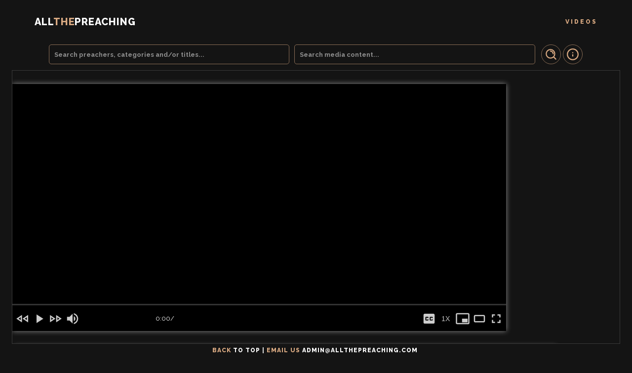

--- FILE ---
content_type: text/html; charset=UTF-8
request_url: https://allthepreaching.com/pages/video.php?id=4693842
body_size: 46231
content:
No results found
<!DOCTYPE html>
<html lang="en-US" class="background-100-e">

<!--    head section                -->

<head>

    <!-- META -->
    <meta charset="utf-8" />
    <meta http-equiv="X-UA-Compatible" content="IE=edge" />
    <meta name="viewport" content="width=device-width, initial-scale=1.0" />
    <meta name="description" content="Every NIFB Sermon and More" />
    <meta name="robots" content="index, follow" />
    <meta name="keywords" content="fwbc,kjv,1611,censored,censorship,sanderson1611,sanderson,steven,anderson,pastor,berzins,robinson,mejia,shelley,thompson,jimenez,verity,tuscon,stedfast,sure,foundation,liberty,mountain,faithful,word,first,works,pure,words,all,scripture,baptist,church,osas,kjvo,grace,bible,jesus,christ,banned,preaching,ban,truth,bitchute,odysee,ugetube,king,james,post,trib,pre,wrath,matt,powell,creation,soul,winning,independent,fundemental,ifb,nifb,red,hot,fire,breathing,leather,lung,uncensored" />

    <!-- META OG -->
    <meta property="og:locale" content="en_US" />
    <meta property="og:type" content="article" />
    <meta property="og:title" content="ALLthePREACHING" />
    <meta property="og:description" content="Everything NIFB." />
    <meta property="og:url" content="http://www.allthepreaching.com" />
    <meta property="og:image" content="https://www.allthepreaching.com/images/Pastor_Collage.png" />
    <meta property="og:image:alt" content="All The Preaching" />

    <!-- FAVICON -->
    <link rel="shortcut icon" href="../favicon/favicon.ico" type="image/x-icon" />
    <link rel="apple-touch-icon" sizes="180x180" href="../favicon/apple-touch-icon.png" />
    <link rel="icon" type="image/png" sizes="32x32" href="../favicon/favicon-32x32.png" />
    <link rel="icon" type="image/png" sizes="16x16" href="../favicon/favicon-16x16.png" />
    <link rel="manifest" href="../favicon/site.webmanifest" />

    <!-- CSS -->
    <link rel="stylesheet" href="../bower_components/fontawesome/css/font-awesome.min.css" />
    <link rel="stylesheet" href="../bower_components/animate.css/animate.min.css" />
    <link rel="stylesheet" href="../bower_components/minicolors/jquery.minicolors.css" />
    <link rel="stylesheet" href="../bower_components/slick.js/slick/slick.css" />
    <link rel="stylesheet" href="../bower_components/slick.js/slick/slick-theme.css" />
    <link rel="stylesheet" href="../bootstrap/dist/css/bootstrap-custom.min.css" />
    <link rel="stylesheet" href="../lib/linecons/style.css" />
    <link rel="stylesheet" href="../styles/style.min.css" />
    <link rel="stylesheet" href="../theme-custom.css" />
    <link rel="stylesheet" href="../css/updated.css">
    <link rel="stylesheet" href="../css/search.css">
    <link rel="stylesheet" href="../css/modal-new-search.css">
    <link rel="stylesheet" href="../css/search-switch.css">
    <link rel="stylesheet" href="../css/modal-categories.css">
    <link rel="stylesheet" href="../css/video-player.css">


    <!-- ICONS -->
    <link rel="stylesheet" href="https://cdnjs.cloudflare.com/ajax/libs/font-awesome/4.7.0/css/font-awesome.min.css" />
    <link rel="stylesheet" href="https://cdn.jsdelivr.net/npm/fork-awesome@1.2.0/css/fork-awesome.min.css" integrity="sha256-XoaMnoYC5TH6/+ihMEnospgm0J1PM/nioxbOUdnM8HY=" crossorigin="anonymous">


    <!-- Video.js CSS -->
    <link href="https://vjs.zencdn.net/8.23.4/video-js.css" rel="stylesheet" />

    <!-- SCRIPTS -->
    <script src="//unpkg.com/alpinejs" defer></script>
    <script src="../js/modal-categories.js" defer></script>

    <!-- Title -->
    <title>ALLthePREACHING</title>

</head>

<!--    body section                -->

<body x-data="{ isTop: true }" class="state1 background-100-e">
    <span class="close"></span>

    <!-- Modal Categories -->
    <div id="modal-categories" class="modal-categories">
        <div class="modal-categories-content">
            <span class="modal-categories-close" onclick="closeModal()">&times;</span>
            <h2>Categories</h2>

            <a href="archive.php#preaching"><h3 class="modal-category-heading"></h3></a><a href="archive.php#"><h3 class="modal-category-heading"></h3></a><a href="archive.php#fsanchor_baptist_church"><h3 class="modal-category-heading">  Anchor_Baptist_Church</h3></a><a href="archive.php#fsalexsfbcvancouver"><h3 class="modal-category-heading">Alex SFBCVancouver</h3></a><a href="archive.php#fsanchor_baptist_church"><h3 class="modal-category-heading">Anchor_Baptist_Church</h3></a><a href="archive.php#fsandrew_|_sfbcindianapolis"><h3 class="modal-category-heading">Andrew |SFBCIndianapolis</h3></a><a href="archive.php#mtzc2018"><h3 class="modal-category-heading">Anti Israel Marching To Zion Conference 2018</h3></a><a href="archive.php#fsbenthebaptist"><h3 class="modal-category-heading">Ben the Baptist</h3></a><a href="archive.php#fsbrojason_sfbcspokane"><h3 class="modal-category-heading">Bro Jason | SFBC Spokane</h3></a><a href="archive.php#fsbro._raymond_cooper_|_faithful_word_baptist_church_livestream"><h3 class="modal-category-heading">Bro. Raymond Cooper |Faithful Word Baptist Church LIVESTREAM</h3></a><a href="archive.php#fsbrother_alex_sfbcvancouver"><h3 class="modal-category-heading">Brother Alex | SFBC Vancouver</h3></a><a href="archive.php#fsbrother_bill_|_sfbcvancouver"><h3 class="modal-category-heading">Brother Bill |SFBCVancouver</h3></a><a href="archive.php#fsbrother_jesse_|_sfbcvancouver"><h3 class="modal-category-heading">Brother Jesse |SFBCVancouver</h3></a><a href="archive.php#fsbrotherpaul_sfbcspokane"><h3 class="modal-category-heading">Brother Paul | SFBC Spokane</h3></a><a href="archive.php#fsbrother_paul_|_sfbcspokane"><h3 class="modal-category-heading">Brother Paul |SFBCSpokane</h3></a><a href="archive.php#fsbrother_rashid_jones"><h3 class="modal-category-heading">Brother Rashid Jones | SFBC Indianapolis</h3></a><a href="archive.php#creation"><h3 class="modal-category-heading">Creation</h3></a><a href="archive.php#mcreation"><h3 class="modal-category-heading">Creation Moments</h3></a><a href="archive.php#mdotd"><h3 class="modal-category-heading">Day of the Dead Moments</h3></a><a href="archive.php#docs"><h3 class="modal-category-heading">docs</h3></a><a href="archive.php#docs"><h3 class="modal-category-heading">Documentaries</h3></a><a href="archive.php#fwbcmc2024"><h3 class="modal-category-heading">Faithful Word Baptist Church Missions Conference 2024</h3></a><a href="archive.php#fwbcpc2024"><h3 class="modal-category-heading">Faithful Word Baptist Church Preaching Class 2024</h3></a><a href="archive.php#fsfaithful_word_baptist_church_livestream"><h3 class="modal-category-heading">Faithful_Word_Baptist_Church_LIVESTREAM</h3></a><a href="archive.php#fbbf2019"><h3 class="modal-category-heading">Fire Breathing Baptist Fellowship 2019</h3></a><a href="archive.php#fbbf2021"><h3 class="modal-category-heading">Fire Breathing Baptist Fellowship 2021</h3></a><a href="archive.php#fbbf2023"><h3 class="modal-category-heading">Fire Breathing Baptist Fellowship 2023</h3></a><a href="archive.php#fsfirst_works_baptist_church"><h3 class="modal-category-heading">First Works Baptist Church</h3></a><a href="archive.php#fs_first_works_baptist_church"><h3 class="modal-category-heading">First Works Baptist Church</h3></a><a href="archive.php#fsfirst_works_baptist_church"><h3 class="modal-category-heading">First_Works_Baptist_Church</h3></a><a href="archive.php#fbc2019"><h3 class="modal-category-heading">Fundamental Baptist Conference 2019</h3></a><a href="archive.php#fbc2020"><h3 class="modal-category-heading">Fundamental Baptist Conference 2020</h3></a><a href="archive.php#fbc2021"><h3 class="modal-category-heading">Fundamental Baptist Conference 2021</h3></a><a href="archive.php#fwbcmc2023"><h3 class="modal-category-heading">FWBC Missions Conference 2023</h3></a><a href="archive.php#fwbcmc2024"><h3 class="modal-category-heading">FWBC Missions Conference 2024</h3></a><a href="archive.php#pcfwbc"><h3 class="modal-category-heading">FWBC Podcast</h3></a><a href="archive.php#pcrod"><h3 class="modal-category-heading">FWBC Podcast</h3></a><a href="archive.php#fwbcpc2022"><h3 class="modal-category-heading">FWBC Preaching Class 2022</h3></a><a href="archive.php#hlc2022"><h3 class="modal-category-heading">Heritage Of The Lord Conference 2022</h3></a><a href="archive.php#mhindu"><h3 class="modal-category-heading">Hindu Moments</h3></a><a href="archive.php#interviews"><h3 class="modal-category-heading">Interviews</h3></a><a href="archive.php#misrael"><h3 class="modal-category-heading">Israel Moments</h3></a><a href="archive.php#fsjaredspringcrest1611"><h3 class="modal-category-heading">Jared SpringCrest1611</h3></a><a href="archive.php#fssfbcspokane"><h3 class="modal-category-heading">Jason SFBCSpokane</h3></a><a href="archive.php#fsjonathan_shelley_|_stedfast_baptist_church"><h3 class="modal-category-heading">Jonathan Shelley |Stedfast Baptist Church</h3></a><a href="archive.php#fsjorge_villarreal_|_stedfast_baptist_church"><h3 class="modal-category-heading">Jorge Villarreal |Stedfast Baptist Church</h3></a><a href="archive.php#fszhong"><h3 class="modal-category-heading">Justin Zhong</h3></a><a href="archive.php#kjc2023"><h3 class="modal-category-heading">King James Conference 2023</h3></a><a href="archive.php#kjc2025"><h3 class="modal-category-heading">King James Conference 2025</h3></a><a href="archive.php#mkjv"><h3 class="modal-category-heading">KJV Minutes</h3></a><a href="archive.php#landmarks"><h3 class="modal-category-heading">Landmarks</h3></a><a href="archive.php#masa2019"><h3 class="modal-category-heading">MASA Conference 2019</h3></a><a href="archive.php#fsmatt_hill_anchor_baptist_church"><h3 class="modal-category-heading">Matt Hill | Anchor Baptist Church</h3></a><a href="archive.php#mmormon"><h3 class="modal-category-heading">Mormon Moments</h3></a><a href="archive.php#mufwbcvol1"><h3 class="modal-category-heading">Music FWBC Collection Vol 1</h3></a><a href="archive.php#mufwbcvol2"><h3 class="modal-category-heading">Music FWBC Collection Vol 2</h3></a><a href="archive.php#mufwbcvol3"><h3 class="modal-category-heading">Music FWBC Collection Vol 3</h3></a><a href="archive.php#mufwbcvol4"><h3 class="modal-category-heading">Music FWBC Collection Vol 4</h3></a><a href="archive.php#mufwbcvol5"><h3 class="modal-category-heading">Music FWBC Collection Vol 5</h3></a><a href="archive.php#mufwbcvol6"><h3 class="modal-category-heading">Music FWBC Collection Vol 6</h3></a><a href="archive.php#muhymns"><h3 class="modal-category-heading">Music Hymns</h3></a><a href="archive.php#muother"><h3 class="modal-category-heading">Music Other</h3></a><a href="archive.php#mupsalms"><h3 class="modal-category-heading">Music Psalms</h3></a><a href="archive.php#newest"><h3 class="modal-category-heading">Newest</h3></a><a href="archive.php#ngyr2023"><h3 class="modal-category-heading">Next Generation Youth Rally 2023</h3></a><a href="archive.php#fsstedfast_baptist_church"><h3 class="modal-category-heading">Nick Stedfast_Baptist_Church</h3></a><a href="archive.php#fsoscar_peter_bougardt"><h3 class="modal-category-heading">Oscar Peter Bougardt</h3></a><a href="archive.php#fsbrother_paul_|_sfbcspokane"><h3 class="modal-category-heading">Other</h3></a><a href="archive.php#fsshelley"><h3 class="modal-category-heading">Other</h3></a><a href="archive.php#other"><h3 class="modal-category-heading">Other</h3></a><a href="archive.php#fspastor_robinson_|_stedfast_baptist_church"><h3 class="modal-category-heading">Pastor Robinson |Stedfast Baptist Church</h3></a><a href="archive.php#fssfbcspokane"><h3 class="modal-category-heading">Paul SFBCSpokane</h3></a><a href="archive.php#fspaul_|_sfbcspokane"><h3 class="modal-category-heading">Paul |SFBCSpokane</h3></a><a href="archive.php#ptbpc2017"><h3 class="modal-category-heading">Post Trib Bible Prophecy Conference 2017</h3></a><a href="archive.php#mposttrib"><h3 class="modal-category-heading">Post Tribulation Moments</h3></a><a href="archive.php#fsramonsfbcvancouver"><h3 class="modal-category-heading">Ramon SFBCVancouver</h3></a><a href="archive.php#fsramon_|_sfbcvancouver"><h3 class="modal-category-heading">Ramon |SFBCVancouver</h3></a><a href="archive.php#fsrashid_jones_|_sfbcindianapolis"><h3 class="modal-category-heading">Rashid Jones |SFBCIndianapolis</h3></a><a href="archive.php#rhpc2016"><h3 class="modal-category-heading">Red Hot Preaching Conference 2016</h3></a><a href="archive.php#rhpc2017"><h3 class="modal-category-heading">Red Hot Preaching Conference 2017</h3></a><a href="archive.php#rhpc2018"><h3 class="modal-category-heading">Red Hot Preaching Conference 2018</h3></a><a href="archive.php#rhpc2019"><h3 class="modal-category-heading">Red Hot Preaching Conference 2019</h3></a><a href="archive.php#rhpc2020"><h3 class="modal-category-heading">Red Hot Preaching Conference 2020</h3></a><a href="archive.php#rhpc2021"><h3 class="modal-category-heading">Red Hot Preaching Conference 2021</h3></a><a href="archive.php#rhpc2022"><h3 class="modal-category-heading">Red Hot Preaching Conference 2022</h3></a><a href="archive.php#rhpc2023"><h3 class="modal-category-heading">Red Hot Preaching Conference 2023</h3></a><a href="archive.php#rhpc2024"><h3 class="modal-category-heading">Red Hot Preaching Conference 2024</h3></a><a href="archive.php#fssfbcspokane"><h3 class="modal-category-heading">Remy SFBCSpokane</h3></a><a href="archive.php#pcrod"><h3 class="modal-category-heading">Rod Of Iron</h3></a><a href="archive.php#pcrod"><h3 class="modal-category-heading">Rod of Iron podcast</h3></a><a href="archive.php#salvation"><h3 class="modal-category-heading">Salvation</h3></a><a href="archive.php#fssamuel_foley_|_stedfast_baptist_church"><h3 class="modal-category-heading">Samuel Foley |Stedfast Baptist Church</h3></a><a href="archive.php#abible"><h3 class="modal-category-heading">Scourby Audio Bible</h3></a><a href="archive.php#vid_category"><h3 class="modal-category-heading">search_category</h3></a><a href="archive.php#scsegura"><h3 class="modal-category-heading">Sermon Clips Bro. Chris Segura</h3></a><a href="archive.php#scawes"><h3 class="modal-category-heading">Sermon Clips Bro. Dillon Awes</h3></a><a href="archive.php#scstucky"><h3 class="modal-category-heading">Sermon Clips Bro. Matthew Stucky</h3></a><a href="archive.php#scressl"><h3 class="modal-category-heading">Sermon Clips Deacon Corbin Ressl</h3></a><a href="archive.php#scthompson"><h3 class="modal-category-heading">Sermon Clips Pastor Aaron Thompson</h3></a><a href="archive.php#scmejia"><h3 class="modal-category-heading">Sermon Clips Pastor Bruce Mejia</h3></a><a href="archive.php#sctaverner"><h3 class="modal-category-heading">Sermon Clips Pastor Ian Taverner</h3></a><a href="archive.php#scshelley"><h3 class="modal-category-heading">Sermon Clips Pastor Jonathan Shelley</h3></a><a href="archive.php#scstucky"><h3 class="modal-category-heading">Sermon Clips Pastor Matthew Stucky</h3></a><a href="archive.php#scanderson"><h3 class="modal-category-heading">Sermon Clips Pastor Steven Anderson</h3></a><a href="archive.php#fsandreoli"><h3 class="modal-category-heading">Sermons  Andreoli</h3></a><a href="archive.php#fsgarcia"><h3 class="modal-category-heading">Sermons  Garcia</h3></a><a href="archive.php#fsthompson"><h3 class="modal-category-heading">Sermons  Thompson</h3></a><a href="archive.php#fsthompson"><h3 class="modal-category-heading">Sermons Aaron Thompson</h3></a><a href="archive.php#fshernandez"><h3 class="modal-category-heading">Sermons Alberto Hernandez</h3></a><a href="archive.php#fslarson"><h3 class="modal-category-heading">Sermons Alex Larson</h3></a><a href="archive.php#fsanchor"><h3 class="modal-category-heading">Sermons Anchor</h3></a><a href="archive.php#fsandrewbrother"><h3 class="modal-category-heading">Sermons Andrew Brother</h3></a><a href="archive.php#fsguenin"><h3 class="modal-category-heading">Sermons Andrew Guenin</h3></a><a href="archive.php#fsurban"><h3 class="modal-category-heading">Sermons Anselm Urban</h3></a><a href="archive.php#fsgarcia"><h3 class="modal-category-heading">Sermons Antonio Garcia</h3></a><a href="archive.php#fsnaim"><h3 class="modal-category-heading">Sermons Ben Naim</h3></a><a href="archive.php#fsdehass"><h3 class="modal-category-heading">Sermons Brandon DeHass</h3></a><a href="archive.php#fsbrettstockton"><h3 class="modal-category-heading">Sermons Brett Stockton</h3></a><a href="archive.php#fsstockton"><h3 class="modal-category-heading">Sermons Brett Stockton</h3></a><a href="archive.php#fscardona"><h3 class="modal-category-heading">Sermons Bro Cardona</h3></a><a href="archive.php#fseliudhernandez"><h3 class="modal-category-heading">Sermons Bro Eliud Hernandez</h3></a><a href="archive.php#fshernandez"><h3 class="modal-category-heading">Sermons Bro Hernandez</h3></a><a href="archive.php#fsuliseshernandez"><h3 class="modal-category-heading">Sermons Bro Hernandez</h3></a><a href="archive.php#fsorozco"><h3 class="modal-category-heading">Sermons Bro Orozco</h3></a><a href="archive.php#fsnaim"><h3 class="modal-category-heading">Sermons Bro. Ben Naim</h3></a><a href="archive.php#fssegura"><h3 class="modal-category-heading">Sermons Bro. Chris Segura</h3></a><a href="archive.php#fsawes"><h3 class="modal-category-heading">Sermons Bro. Dillon Awes</h3></a><a href="archive.php#fscooper"><h3 class="modal-category-heading">Sermons Bro. Raymond Cooper</h3></a><a href="archive.php#fspaul"><h3 class="modal-category-heading">Sermons Brother Paul</h3></a><a href="archive.php#fsmejia"><h3 class="modal-category-heading">Sermons Bruce Mejia</h3></a><a href="archive.php#fsakinosho"><h3 class="modal-category-heading">Sermons Caleb Akinosho</h3></a><a href="archive.php#fshall"><h3 class="modal-category-heading">Sermons Cameron Hall</h3></a><a href="archive.php#fsguzman"><h3 class="modal-category-heading">Sermons Carlos Guzman</h3></a><a href="archive.php#fsegura"><h3 class="modal-category-heading">Sermons Chris Segura</h3></a><a href="archive.php#fssegura"><h3 class="modal-category-heading">Sermons Chris Segura</h3></a><a href="archive.php#fshauck"><h3 class="modal-category-heading">Sermons Cody Hauck</h3></a><a href="archive.php#fsreiter"><h3 class="modal-category-heading">Sermons Daniel Reiter</h3></a><a href="archive.php#fsdavidakers"><h3 class="modal-category-heading">Sermons David Akers</h3></a><a href="archive.php#fsbertzins"><h3 class="modal-category-heading">Sermons David Bertzins</h3></a><a href="archive.php#fsressl"><h3 class="modal-category-heading">Sermons Deacon Corbin Ressl</h3></a><a href="archive.php#fsdiegoorozco"><h3 class="modal-category-heading">Sermons Diego Orozco</h3></a><a href="archive.php#fsoorozco"><h3 class="modal-category-heading">Sermons Diego Orozco</h3></a><a href="archive.php#fsorozco"><h3 class="modal-category-heading">Sermons Diego Orozco</h3></a><a href="archive.php#fsawes"><h3 class="modal-category-heading">Sermons Dillon Awes</h3></a><a href="archive.php#fsurbanek"><h3 class="modal-category-heading">Sermons Duncan Urbanek</h3></a><a href="archive.php#fseliudhernandez"><h3 class="modal-category-heading">Sermons Eliud Hernandez</h3></a><a href="archive.php#fszermeno"><h3 class="modal-category-heading">Sermons Emmanuel Zermeno</h3></a><a href="archive.php#fsloschko"><h3 class="modal-category-heading">Sermons Eric Loschko</h3></a><a href="archive.php#fsrubio"><h3 class="modal-category-heading">Sermons Fernando Rubio</h3></a><a href="archive.php#fslastname"><h3 class="modal-category-heading">Sermons Firstname Lastname</h3></a><a href="archive.php#fsandreoli"><h3 class="modal-category-heading">Sermons Hermano Andreoli</h3></a><a href="archive.php#fsandreoli"><h3 class="modal-category-heading">Sermons Hno. Andreoli</h3></a><a href="archive.php#fscobb"><h3 class="modal-category-heading">Sermons J Cobb</h3></a><a href="archive.php#fscobb"><h3 class="modal-category-heading">Sermons James Cobb</h3></a><a href="archive.php#fsperry"><h3 class="modal-category-heading">Sermons James Perry</h3></a><a href="archive.php#fscardona"><h3 class="modal-category-heading">Sermons Jesus Cardona</h3></a><a href="archive.php#fsstewart"><h3 class="modal-category-heading">Sermons Jimmy Stewart</h3></a><a href="archive.php#fssmith"><h3 class="modal-category-heading">Sermons Joe Smith</h3></a><a href="archive.php#fsuyakim"><h3 class="modal-category-heading">Sermons Joe Uyakim</h3></a><a href="archive.php#fsreid"><h3 class="modal-category-heading">Sermons John Reid</h3></a><a href="archive.php#fsjonathanshelley"><h3 class="modal-category-heading">Sermons Jonathan Shelley</h3></a><a href="archive.php#fsshelley"><h3 class="modal-category-heading">Sermons Jonathan Shelley</h3></a><a href="archive.php#fsvillareal"><h3 class="modal-category-heading">Sermons Jorge Villareal</h3></a><a href="archive.php#fsvillarreal"><h3 class="modal-category-heading">Sermons Jorge Villarreal</h3></a><a href="archive.php#fsjoshuapeko"><h3 class="modal-category-heading">Sermons Joshua Peko</h3></a><a href="archive.php#fszhong"><h3 class="modal-category-heading">Sermons Justin Zhong</h3></a><a href="archive.php#fsroe"><h3 class="modal-category-heading">Sermons Kevin Roe</h3></a><a href="archive.php#fslastname"><h3 class="modal-category-heading">Sermons Lastname</h3></a><a href="archive.php#fszermeno"><h3 class="modal-category-heading">Sermons Manny Zermeno</h3></a><a href="archive.php#fsmarcel"><h3 class="modal-category-heading">Sermons Marcel</h3></a><a href="archive.php#fsmarcelmarcel"><h3 class="modal-category-heading">Sermons Marcel</h3></a><a href="archive.php#fslugo"><h3 class="modal-category-heading">Sermons Marcel Lugo</h3></a><a href="archive.php#fssanchez"><h3 class="modal-category-heading">Sermons Marcos Sanchez</h3></a><a href="archive.php#fslemons"><h3 class="modal-category-heading">Sermons Maury Lemons</h3></a><a href="archive.php#fsmikemalutich"><h3 class="modal-category-heading">Sermons Mike Malutich</h3></a><a href="archive.php#fsmosesgolla"><h3 class="modal-category-heading">Sermons Moses Golla</h3></a><a href="archive.php#fsandreoli"><h3 class="modal-category-heading">Sermons Nick Andreoli</h3></a><a href="archive.php#fsschirmer-andreoli"><h3 class="modal-category-heading">Sermons Nick Schirmer-Andreoli</h3></a><a href="archive.php#fsthompson"><h3 class="modal-category-heading">Sermons Pastor Aaron Thompson</h3></a><a href="archive.php#fsanderson"><h3 class="modal-category-heading">Sermons Pastor Anderson</h3></a><a href="archive.php#fsawes"><h3 class="modal-category-heading">Sermons Pastor Awes</h3></a><a href="archive.php#fscameronhall"><h3 class="modal-category-heading">Sermons Pastor Awes</h3></a><a href="archive.php#fsmejia"><h3 class="modal-category-heading">Sermons Pastor Bruce Mejia</h3></a><a href="archive.php#fsshelley"><h3 class="modal-category-heading">Sermons Pastor Jonathan Shelley</h3></a><a href="archive.php#fssepulveda"><h3 class="modal-category-heading">Sermons Pastor Kevin Sepulveda</h3></a><a href="archive.php#fsmejia"><h3 class="modal-category-heading">Sermons Pastor Mejia</h3></a><a href="archive.php#fsressl"><h3 class="modal-category-heading">Sermons Pastor Ressl</h3></a><a href="archive.php#fspastorreyes"><h3 class="modal-category-heading">Sermons Pastor Reyes</h3></a><a href="archive.php#fsreyes"><h3 class="modal-category-heading">Sermons Pastor Reyes</h3></a><a href="archive.php#fsshelley"><h3 class="modal-category-heading">Sermons Pastor Shelley</h3></a><a href="archive.php#fsanderson"><h3 class="modal-category-heading">Sermons Pastor Steven Anderson</h3></a><a href="archive.php#scanderson"><h3 class="modal-category-heading">Sermons Pastor Steven Anderson</h3></a><a href="archive.php#fsthompson"><h3 class="modal-category-heading">Sermons Pastor Thompson</h3></a><a href="archive.php#fswiebe"><h3 class="modal-category-heading">Sermons Pastor Wiebe</h3></a><a href="archive.php#fsmilstead"><h3 class="modal-category-heading">Sermons Phil Milstead</h3></a><a href="archive.php#fsstringer"><h3 class="modal-category-heading">Sermons Phil Stringer</h3></a><a href="archive.php#fsmilstead"><h3 class="modal-category-heading">Sermons Philip Milstead</h3></a><a href="archive.php#fsventura"><h3 class="modal-category-heading">Sermons Ramon Ventura</h3></a><a href="archive.php#fscooper"><h3 class="modal-category-heading">Sermons Raymond Cooper</h3></a><a href="archive.php#fsbro"><h3 class="modal-category-heading">Sermons Remy Bro</h3></a><a href="archive.php#fsbrother"><h3 class="modal-category-heading">Sermons Remy Brother</h3></a><a href="archive.php#fsremythompson"><h3 class="modal-category-heading">Sermons Remy Thompson</h3></a><a href="archive.php#fsthompson"><h3 class="modal-category-heading">Sermons Remy Thompson</h3></a><a href="archive.php#fsstedfast"><h3 class="modal-category-heading">Sermons Stedfast</h3></a><a href="archive.php#fslastname"><h3 class="modal-category-heading">Sermons Stedfast Baptist Church</h3></a><a href="archive.php#fsstedfastbaptistchurch"><h3 class="modal-category-heading">Sermons Stedfast Baptist Church</h3></a><a href="archive.php#fslastname"><h3 class="modal-category-heading">Sermons Stedfast_Baptist_Church</h3></a><a href="archive.php#fsfalco"><h3 class="modal-category-heading">Sermons Stephen Falco</h3></a><a href="archive.php#fsstephenfalco"><h3 class="modal-category-heading">Sermons Stephen Falco</h3></a><a href="archive.php#fsfurrh"><h3 class="modal-category-heading">Sermons Tanner Furrh</h3></a><a href="archive.php#fstannerfurrh"><h3 class="modal-category-heading">Sermons Tanner Furrh</h3></a><a href="archive.php#fsgarcia"><h3 class="modal-category-heading">Sermons Tony Garcia</h3></a><a href="archive.php#fstonygarcia"><h3 class="modal-category-heading">Sermons Tony Garcia</h3></a><a href="archive.php#fssfbcindianapolis"><h3 class="modal-category-heading">SFBCIndianapolis</h3></a><a href="archive.php#fs_sfbcindianapolis"><h3 class="modal-category-heading">SFBCIndianapolis</h3></a><a href="archive.php#fssfbcspokane"><h3 class="modal-category-heading">SFBCSpokane</h3></a><a href="archive.php#fssfbcvancouver"><h3 class="modal-category-heading">SFBCVancouver</h3></a><a href="archive.php#fs_sfbcvancouver"><h3 class="modal-category-heading">SFBCVancouver</h3></a><a href="archive.php#swmotivation"><h3 class="modal-category-heading">Soulwinning Motivation</h3></a><a href="archive.php#swsanderson"><h3 class="modal-category-heading">Soulwinning Seminar Pastor Anderson</h3></a><a href="archive.php#swsjimenez"><h3 class="modal-category-heading">Soulwinning Seminar Pastor Jimenez</h3></a><a href="archive.php#swsshelley"><h3 class="modal-category-heading">Soulwinning Seminar Pastor Shelley</h3></a><a href="archive.php#swtips"><h3 class="modal-category-heading">Soulwinning Tips</h3></a><a href="archive.php#fsspringcrest1611"><h3 class="modal-category-heading">SpringCrest1611</h3></a><a href="archive.php#fs_springcrest1611"><h3 class="modal-category-heading">SpringCrest1611</h3></a><a href="archive.php#fsstedfast_baptist_church"><h3 class="modal-category-heading">Stedfast Baptist Church</h3></a><a href="archive.php#fs_stedfast_baptist_church"><h3 class="modal-category-heading">Stedfast Baptist Church</h3></a><a href="archive.php#fsstedfast_baptist_church"><h3 class="modal-category-heading">Stedfast_Baptist_Church</h3></a><a href="archive.php#fsstephen_falco_|_sfbcindianapolis"><h3 class="modal-category-heading">Stephen Falco |SFBCIndianapolis</h3></a><a href="archive.php#fssteven_anderson_|_the_baptist_bias"><h3 class="modal-category-heading">Steven Anderson |The Baptist Bias</h3></a><a href="archive.php#fsanderson"><h3 class="modal-category-heading">Steven L. Anderson</h3></a><a href="archive.php#fstanner_furrh_|_stedfast_baptist_church"><h3 class="modal-category-heading">Tanner Furrh |Stedfast Baptist Church</h3></a><a href="archive.php#fsthe_baptist_bias"><h3 class="modal-category-heading">The Baptist Bias</h3></a><a href="archive.php#pcbias"><h3 class="modal-category-heading">The Baptist Bias</h3></a><a href="archive.php#pcolive"><h3 class="modal-category-heading">The Olive Crown</h3></a><a href="archive.php#pcrod"><h3 class="modal-category-heading">The Rod of Iron</h3></a><a href="archive.php#pcdrill"><h3 class="modal-category-heading">The Sword Drill</h3></a><a href="archive.php#pcsword"><h3 class="modal-category-heading">The Sword of the Spirit</h3></a><a href="archive.php#pctrue"><h3 class="modal-category-heading">The True Born Sons</h3></a><a href="archive.php#pcuncensored"><h3 class="modal-category-heading">The Uncensored</h3></a><a href="archive.php#mthess"><h3 class="modal-category-heading">Thessalonian Moments</h3></a><a href="archive.php#mdummies"><h3 class="modal-category-heading">Topics for Dummies</h3></a><a href="archive.php#trailers"><h3 class="modal-category-heading">Trailers</h3></a><a href="archive.php#mtrinity"><h3 class="modal-category-heading">Trinity Moments</h3></a>
            <!-- Modal Categories List -->
            <div id="modal-categories-list"></div>
        </div>
    </div>

    <!--    to top section          -->
    <div class="to-top-email-container page-border bottom colors-e background-solid">
        <a href="#top">Back
            <span class="highlight">To Top</span>
        </a>|
        <a href="mailto:admin@allthepreaching.com" class="hover-effect">email us
            <span class="highlight">admin@allthepreaching.com</span>
        </a>
    </div>

    <!--    left border section         -->
    <div class="page-border left colors-e background-solid">
    </div>

    <!--    right border section         -->
    <div class="page-border right colors-e background-solid"></div>

    <!--    nav bar section         -->
    <nav class="navbar navbar-default navbar-fixed-top page-transition colors-e background-solid" id="top-nav">
        <div class="container">
            <div class="navbar-header">
                <a class="menu-toggle navbar-toggle" data-toggle="collapse" data-target=".navbar-collapse" href="#"><span></span></a>
                <a class="navbar-brand" href="../index.php"><span class="highlight">ALL</span>THE<span class="highlight">PREACHING</span></a>
            </div>
            <div class="collapse navbar-collapse">
                <ul class="nav navbar-nav navbar-right">
                    <li><a href="./archive.php" class="hover-effect">Videos</a></li>
                </ul>
            </div>

             <!-- Search form, separated into its own file to avoid code duplication-->
 <div class="searchBox">
     <form id="search-form" action="search.php" method="GET">
         <div class="search-field">

             <!-- Search Input & Button Container -->
             <div class="search-input-button-container">


                 <!-- Search Input -->
                 <input id="search-input" value="" type="text" name="search" placeholder="Search preachers, categories and/or titles...">
                 <!-- Advanced Search Input -->
                 <input id="advanced-search-input" value="" type="text" name="advanced-search" placeholder="Search media content...">

                 <!-- Search Button -->
                 <button type="submit" id="submit-search" name="submit-search">
                     <svg width="30px" height="30px" viewBox="0 0 24 24" fill="none" xmlns="http://www.w3.org/2000/svg">
                         <path d="M11 6C13.7614 6 16 8.23858 16 11M16.6588 16.6549L21 21M19 11C19 15.4183 15.4183 19 11 19C6.58172 19 3 15.4183 3 11C3 6.58172 6.58172 3 11 3C15.4183 3 19 6.58172 19 11Z" stroke="#dbab83" stroke-width="2" stroke-linecap="round" stroke-linejoin="round" />
                     </svg>
                 </button>
                 <!-- Info Button -->
                 <button type="button" name="info-button" onclick="showInfoPopup()" onblur="hideInfoPopup()">
                     <svg width="30px" height="30px" viewBox="0 0 24 24" fill="none" xmlns="http://www.w3.org/2000/svg">
                         <circle cx="12" cy="12" r="10" stroke="#dbab83" stroke-width="2" />
                         <line x1="12" y1="16" x2="12" y2="12" stroke="#dbab83" stroke-width="2" />
                         <line x1="12" y1="8" x2="12" y2="10" stroke="#dbab83" stroke-width="2" />
                     </svg>
                 </button>

                 <!-- Info Popup -->
                 <div onclick="hideInfoPopup()" id="info-popup" style="display: none; position: fixed; top: 10px; right: 10px; z-index: 1000; background-color: #dbab83; color: black; padding: 10px; border-radius: 15px; border: 2px solid #dbab83; opacity: 0; transition: opacity 0.5s;">
                     <p>The first input matches category information that usually includes category (sermons, clips, other, docs), preacher (by last name) and just general video/sermon title.</p>
                     <p>The second input matches the content of the media. A maximum of 300 results are returned per search query for performance reasons.</p>
                     <p>Use both input fields together or each independently to suit your needs.</p>

                 </div>


                 <!-- JavaScript for info popup-->
                 <script>
                     function showInfoPopup() {
                         const infoPopup = document.getElementById('info-popup');
                         infoPopup.style.display = 'block';
                         setTimeout(() => infoPopup.style.opacity = '1', 50); // slight delay to allow for the display change
                     }

                     function hideInfoPopup() {
                         const infoPopup = document.getElementById('info-popup');
                         infoPopup.style.opacity = '0';
                         setTimeout(() => infoPopup.style.display = 'none', 500); // delay to allow for the fade out animation
                     }
                 </script>

             </div>

         </div>
         <div id="advanced-search-container" class="search-field">

         </div>
     </form>

 </div>        </div>
    </nav>

    <!--    right side dot scroll section   -->
    <ul id="dot-scroll" class="colors-e background-solid"></ul>

    <!-- Loader -->
    <div class="gate colors-e background-solid">
        <div class="gate-bar background-heading-e"></div>
        <ul class="loader">
            <li class="background-heading-e"></li>
            <li class="background-heading-e"></li>
            <li class="background-heading-e"></li>
        </ul>
    </div>
<!-- Video Player Script -->
<script src="../js/video-player.js" defer></script>

<!-- Video Container -->
<div class="video-container paused" data-volume-level="high">

    <!-- Video Controls Container -->
    <div id="video-controls-container" class="video-controls-container">

        <!-- Timeline Container -->
        <div class="timeline-container">
            <div class="timeline">
                <div class="thumb-indicator"></div>
            </div>
        </div>

        <!-- Controls -->
        <div class="controls">

            <!-- Rewind Button -->
            <button class="rewind-btn tooltip">
                <span class="tooltiptext">&larr;</span>
                <svg xmlns="http://www.w3.org/2000/svg" height="30" viewBox="0 -960 960 960" width="30">
                    <path fill="currentColor" d="M860-240 500-480l360-240v480Zm-400 0L100-480l360-240v480Zm-80-240Zm400 0Zm-400 90v-180l-136 90 136 90Zm400 0v-180l-136 90 136 90Z" />
                </svg>
            </button>

            <!-- Play Pause Button -->
            <button data-time="" class="play-pause-btn tooltip">
                <span class="tooltiptext">K</span>
                <svg class="play-icon" height="30" width="30" viewBox="0 0 24 24">
                    <path fill="currentColor" d="M8,5.14V19.14L19,12.14L8,5.14Z" />
                </svg>
                <svg class="pause-icon" viewBox="0 0 24 24">
                    <path fill="currentColor" d="M14,19H18V5H14M6,19H10V5H6V19Z" />
                </svg>
            </button>

            <!-- Fast Forward Button -->
            <button class="forward-btn tooltip">
                <span class="tooltiptext">&rarr;</span>
                <svg xmlns="http://www.w3.org/2000/svg" height="30" viewBox="0 -960 960 960" width="30">
                    <path fill="currentColor" d="M100-240v-480l360 240-360 240Zm400 0v-480l360 240-360 240ZM180-480Zm400 0Zm-400 90 136-90-136-90v180Zm400 0 136-90-136-90v180Z" />
                </svg>
            </button>

            <!-- Volume Container -->
            <div class="volume-container">
                <button class="mute-btn tooltip">
                    <span class="tooltiptext">M</span>
                    <svg height="30" width="30" class="volume-high-icon" viewBox="0 0 24 24">
                        <path fill="currentColor" d="M14,3.23V5.29C16.89,6.15 19,8.83 19,12C19,15.17 16.89,17.84 14,18.7V20.77C18,19.86 21,16.28 21,12C21,7.72 18,4.14 14,3.23M16.5,12C16.5,10.23 15.5,8.71 14,7.97V16C15.5,15.29 16.5,13.76 16.5,12M3,9V15H7L12,20V4L7,9H3Z" />
                    </svg>
                    <svg height="30" width="30" class="volume-low-icon" viewBox="0 0 24 24">
                        <path fill="currentColor" d="M5,9V15H9L14,20V4L9,9M18.5,12C18.5,10.23 17.5,8.71 16,7.97V16C17.5,15.29 18.5,13.76 18.5,12Z" />
                    </svg>
                    <svg height="30" width="30" class="volume-muted-icon" viewBox="0 0 24 24">
                        <path fill="currentColor" d="M12,4L9.91,6.09L12,8.18M4.27,3L3,4.27L7.73,9H3V15H7L12,20V13.27L16.25,17.53C15.58,18.04 14.83,18.46 14,18.7V20.77C15.38,20.45 16.63,19.82 17.68,18.96L19.73,21L21,19.73L12,10.73M19,12C19,12.94 18.8,13.82 18.46,14.64L19.97,16.15C20.62,14.91 21,13.5 21,12C21,7.72 18,4.14 14,3.23V5.29C16.89,6.15 19,8.83 19,12M16.5,12C16.5,10.23 15.5,8.71 14,7.97V10.18L16.45,12.63C16.5,12.43 16.5,12.21 16.5,12Z" />
                    </svg>
                </button>

                <!-- Volume Slider -->
                <input class="volume-slider" type="range" min="0" max="1" step="any" value="1">
            </div>

            <!-- Duration Container -->
            <div class="duration-container">
                <div class="current-time">0:00</div>
                /
                <div class="total-time"></div>
            </div>


            <!-- Captions Container -->
            <button class="captions-btn tooltip">
                <span class="tooltiptext">C</span>
                <svg height="30" width="30" viewBox="0 0 24 24">
                    <path fill="currentColor" d="M18,11H16.5V10.5H14.5V13.5H16.5V13H18V14A1,1 0 0,1 17,15H14A1,1 0 0,1 13,14V10A1,1 0 0,1 14,9H17A1,1 0 0,1 18,10M11,11H9.5V10.5H7.5V13.5H9.5V13H11V14A1,1 0 0,1 10,15H7A1,1 0 0,1 6,14V10A1,1 0 0,1 7,9H10A1,1 0 0,1 11,10M19,4H5C3.89,4 3,4.89 3,6V18A2,2 0 0,0 5,20H19A2,2 0 0,0 21,18V6C21,4.89 20.1,4 19,4Z" />
                </svg>
            </button>

            <!-- Speed Container -->
            <button class="tooltip">
                <span class="tooltiptext">Playback Speed</span>
                <span class="speed-btn wide-btn">1X</span>
            </button>

            <!-- Mini player -->
            <button class="mini-btn tooltip">
                <span class="tooltiptext">P</span>
                <svg height="30" width="30" viewBox="0 0 24 24">
                    <path fill="currentColor" d="M21 3H3c-1.1 0-2 .9-2 2v14c0 1.1.9 2 2 2h18c1.1 0 2-.9 2-2V5c0-1.1-.9-2-2-2zm0 16H3V5h18v14zm-10-7h9v6h-9z" />
                </svg>
            </button>

            <!-- Theater Mode -->
            <button class="theater-btn tooltip">
                <span class="tooltiptext">T</span>
                <svg height="30" width="30" class="tall" viewBox="0 0 24 24">
                    <path fill="currentColor" d="M19 6H5c-1.1 0-2 .9-2 2v8c0 1.1.9 2 2 2h14c1.1 0 2-.9 2-2V8c0-1.1-.9-2-2-2zm0 10H5V8h14v8z" />
                </svg>
                <svg class="wide" viewBox="0 0 24 24">
                    <path fill="currentColor" d="M19 7H5c-1.1 0-2 .9-2 2v6c0 1.1.9 2 2 2h14c1.1 0 2-.9 2-2V9c0-1.1-.9-2-2-2zm0 8H5V9h14v6z" />
                </svg>
            </button>

            <!-- Full Screen -->
            <button class="fullscreen-btn tooltip">
                <span class="tooltiptext">F</span>
                <svg height="30" width="30" class="open" viewBox="0 0 24 24">
                    <path fill="currentColor" d="M7 14H5v5h5v-2H7v-3zm-2-4h2V7h3V5H5v5zm12 7h-3v2h5v-5h-2v3zM14 5v2h3v3h2V5h-5z" />
                </svg>
                <svg class="close" viewBox="0 0 24 24">
                    <path fill="currentColor" d="M5 16h3v3h2v-5H5v2zm3-8H5v2h5V5H8v3zm6 11h2v-3h3v-2h-5v5zm2-11V5h-2v5h5V8h-3z" />
                </svg>
            </button>
        </div>
    </div>

        <video crossorigin="https://www.kjv1611only.com" src="" poster="https://www.allthepreaching.com/images/Pastor_Collage.png">

        <!-- Subtitle Track -->
        <track kind="captions" label="English" srclang="en" src="">
    </video>
    

</div>

<div class="video-info-container text-center">
    <div class="video-info">
        <div class="video-info-title">
            ALLthePREACHING        </div>
        <div class="video-info-main-category">
            Everything NIFB        </div>
    </div>
    <span style="margin-top: 30px;">
        <!-- MP4 Download Container -->
        <a href="">
            <svg fill="#000000" height="40" width="40" version="1.1" id="XMLID_288_" xmlns="http://www.w3.org/2000/svg" xmlns:xlink="http://www.w3.org/1999/xlink" viewBox="0 0 24 24" xml:space="preserve">
                <g id="SVGRepo_bgCarrier" stroke-width="0"></g>
                <g id="SVGRepo_tracerCarrier" stroke-linecap="round" stroke-linejoin="round"></g>
                <g id="SVGRepo_iconCarrier">
                    <g id="download">
                        <g>
                            <path d="M24,24H0v-8h2v6h20v-6h2V24z M12,18.4l-7.7-7.7l1.4-1.4l5.3,5.3V0h2v14.6l5.3-5.3l1.4,1.4L12,18.4z" fill="#dbab83"></path>
                        </g>
                    </g>
                </g>
            </svg>
        </a>
        <!-- MP3 Container -->
        <a href="">
            <svg style="margin-left: 30px;" height="40" width="40" viewBox="0 0 15 15" xmlns="http://www.w3.org/2000/svg">
                <path d="M13.5 3.5H14V3.29289L13.8536 3.14645L13.5 3.5ZM10.5 0.5L10.8536 0.146447L10.7071 0H10.5V0.5ZM2.5 6.5L2.85355 6.14645C2.71055 6.00345 2.4955 5.96067 2.30866 6.03806C2.12182 6.11545 2 6.29777 2 6.5H2.5ZM3.5 7.5L3.14645 7.85355L3.5 8.20711L3.85355 7.85355L3.5 7.5ZM4.5 6.5H5C5 6.29777 4.87818 6.11545 4.69134 6.03806C4.5045 5.96067 4.28945 6.00345 4.14645 6.14645L4.5 6.5ZM6.5 6.5V6H6V6.5H6.5ZM12.5 6.5L12.9 6.8C13.0136 6.64849 13.0319 6.44579 12.9472 6.27639C12.8625 6.107 12.6894 6 12.5 6V6.5ZM11 8.5L10.6 8.2C10.4864 8.35151 10.4681 8.55421 10.5528 8.72361C10.6375 8.893 10.8106 9 11 9V8.5ZM2 5V1.5H1V5H2ZM13 3.5V5H14V3.5H13ZM2.5 1H10.5V0H2.5V1ZM10.1464 0.853553L13.1464 3.85355L13.8536 3.14645L10.8536 0.146447L10.1464 0.853553ZM2 1.5C2 1.22386 2.22386 1 2.5 1V0C1.67157 0 1 0.671573 1 1.5H2ZM1 12V13.5H2V12H1ZM2.5 15H12.5V14H2.5V15ZM14 13.5V12H13V13.5H14ZM12.5 15C13.3284 15 14 14.3284 14 13.5H13C13 13.7761 12.7761 14 12.5 14V15ZM1 13.5C1 14.3284 1.67157 15 2.5 15V14C2.22386 14 2 13.7761 2 13.5H1ZM3 11V6.5H2V11H3ZM2.14645 6.85355L3.14645 7.85355L3.85355 7.14645L2.85355 6.14645L2.14645 6.85355ZM3.85355 7.85355L4.85355 6.85355L4.14645 6.14645L3.14645 7.14645L3.85355 7.85355ZM4 6.5V11H5V6.5H4ZM6.5 7H7.5V6H6.5V7ZM7 11V8.5H6V11H7ZM7 8.5V6.5H6V8.5H7ZM7.5 8H6.5V9H7.5V8ZM8 7.5C8 7.77614 7.77614 8 7.5 8V9C8.32843 9 9 8.32843 9 7.5H8ZM7.5 7C7.77614 7 8 7.22386 8 7.5H9C9 6.67157 8.32843 6 7.5 6V7ZM10 7H12.5V6H10V7ZM12.1 6.2L10.6 8.2L11.4 8.8L12.9 6.8L12.1 6.2ZM11 9H11.5V8H11V9ZM11.5 10H10V11H11.5V10ZM12 9.5C12 9.77614 11.7761 10 11.5 10V11C12.3284 11 13 10.3284 13 9.5H12ZM11.5 9C11.7761 9 12 9.22386 12 9.5H13C13 8.67157 12.3284 8 11.5 8V9Z" fill="#dbab83" />
            </svg>
        </a>
        <!-- TXT Container -->
        <a href="">
            <svg fill="#dbab83" style="margin-left: 30px;" height="40" width="40" version="1.1" id="XMLID_39_" xmlns="http://www.w3.org/2000/svg" xmlns:xlink="http://www.w3.org/1999/xlink" viewBox="0 0 24 24" xml:space="preserve">
                <g id="SVGRepo_bgCarrier" stroke-width="0"></g>
                <g id="SVGRepo_tracerCarrier" stroke-linecap="round" stroke-linejoin="round"></g>
                <g id="SVGRepo_iconCarrier">
                    <g id="document-txt">
                        <path d="M18.4,0H4v9h2V2h10v6h6v14H4v2h20V5.6L18.4,0z M18,2.4L21.6,6H18V2.4z"></path>
                        <path d="M6,14H4v6H2v-6H0v-2h2h2h2V14z M20,12h-2h-2h-2v2h2v6h2v-6h2V12z M13.6,20L11,15.8l2.4-3.8h-2.2l-1.3,2.1L8.6,12H6.4 l2.4,3.8L6.2,20h2.2l1.5-2.4l1.5,2.4H13.6z"></path>
                    </g>
                </g>
            </svg>
        </a>
        <!-- Share button -->
        <a style="cursor: pointer;">
            <svg onclick="copyToClipboard()" style="margin-left: 30px;" height="40" width="40" fill="#dbab83" version="1.1" id="Capa_1" xmlns="http://www.w3.org/2000/svg" xmlns:xlink="http://www.w3.org/1999/xlink" viewBox="0 0 483 483" xml:space="preserve">
                <g id="SVGRepo_bgCarrier" stroke-width="0"></g>
                <g id="SVGRepo_tracerCarrier" stroke-linecap="round" stroke-linejoin="round"></g>
                <g id="SVGRepo_iconCarrier">
                    <g>
                        <path d="M395.72,0c-48.204,0-87.281,39.078-87.281,87.281c0,2.036,0.164,4.03,0.309,6.029l-161.233,75.674 c-15.668-14.971-36.852-24.215-60.231-24.215c-48.204,0.001-87.282,39.079-87.282,87.282c0,48.204,39.078,87.281,87.281,87.281 c15.206,0,29.501-3.907,41.948-10.741l69.789,58.806c-3.056,8.896-4.789,18.396-4.789,28.322c0,48.204,39.078,87.281,87.281,87.281 c48.205,0,87.281-39.078,87.281-87.281s-39.077-87.281-87.281-87.281c-15.205,0-29.5,3.908-41.949,10.74l-69.788-58.805 c3.057-8.891,4.789-18.396,4.789-28.322c0-2.035-0.164-4.024-0.308-6.029l161.232-75.674c15.668,14.971,36.852,24.215,60.23,24.215 c48.203,0,87.281-39.078,87.281-87.281C482.999,39.079,443.923,0,395.72,0z"></path>
                    </g>
                </g>
            </svg>
        </a>
    </span>
</div>



--- FILE ---
content_type: text/css
request_url: https://allthepreaching.com/styles/style.min.css
body_size: 98902
content:
@import url(https://fonts.googleapis.com/css?family=Raleway:400,700,500,600,300,200,100,800,900);
body,
html {
  width: 100%;
  -webkit-font-smoothing: antialiased;
  margin: 0;
  padding: 0;
  font-size: 13px;
  line-height: 22px;
}
p {
  font-size: 13px;
  line-height: 22px;
  margin-bottom: 11px;
}
ul {
  margin-bottom: 11px;
}
button {
  margin: 2px;
}
h1,
h2,
h3,
h4,
h5,
h6 {
  margin-top: 20px;
  margin-bottom: 10px;
  text-transform: uppercase;
}
h1,
h2,
h3 {
  text-align: center;
}
h1 {
  font-size: 100px;
  line-height: 120px;
}
@media (max-width: 991px) {
  h1 {
    font-size: 60px;
    line-height: 72px;
  }
}
h2 {
  font-size: 70px;
  line-height: 84px;
}
@media (max-width: 991px) {
  h2 {
    font-size: 35px;
    line-height: 48px;
  }
}
h3 {
  font-size: 30px;
  line-height: 36px;
}
@media (max-width: 991px) {
  h3 {
    font-size: 25x;
    line-height: 30px;
  }
}
h4 {
  font-size: 20px;
  line-height: 24px;
}
@media (max-width: 991px) {
  h4 {
    font-size: 15px;
    line-height: 18px;
  }
}
h5 {
  font-size: 17px;
  line-height: 20px;
}
@media (max-width: 991px) {
  h5 {
    font-size: 14px;
    line-height: 17px;
  }
}
h6 {
  font-size: 15px;
  line-height: 18px;
}
@media (max-width: 991px) {
  h6 {
    font-size: 13px;
    line-height: 16px;
  }
}
a,
a i {
  -webkit-transition: color 0.3s, background-color 0.3s;
  -moz-transition: color 0.3s, background-color 0.3s;
  -ms-transition: color 0.3s, background-color 0.3s;
  -o-transition: color 0.3s, background-color 0.3s;
  transition: color 0.3s, background-color 0.3s;
}
.android-browser-4_3minus a,
.android-browser-4_3minus a i {
  transition: none;
  -webkit-transition: none;
}
a {
  text-decoration: none;
}
a:focus {
  outline: 0;
  text-decoration: none;
}
a:active,
a:hover {
  text-decoration: none;
}
form {
  margin-bottom: 10px;
}
input {
  height: 44px;
}
textarea {
  height: 220px;
}
iframe {
  border: none;
}
body,
html {
  font-family: Raleway, Arial, Helvetica, sans-serif;
  font-weight: 400;
}
h1,
h2,
h3,
h4,
h5,
h6 {
  font-family: Raleway, Arial, Helvetica, sans-serif;
}
h1 {
  font-weight: 800;
}
h2,
h3,
h4,
h5 {
  font-weight: 700;
}
h6 {
  font-weight: 400;
}
strong {
  font-weight: 500;
}
b {
  font-weight: 700;
}
.btn,
a.button,
input.button {
  font-weight: 400;
}
input,
textarea {
  width: 100%;
  padding: 10px;
  font-weight: 700;
  border: 1px solid;
}
input.button {
  font-weight: 400;
  float: right;
  width: auto;
  -webkit-transition: all 0.3s;
  -moz-transition: all 0.3s;
  -ms-transition: all 0.3s;
  -o-transition: all 0.3s;
  transition: all 0.3s;
}
.android-browser-4_3minus input.button {
  transition: none;
  -webkit-transition: none;
}
input,
textarea {
  outline: solid 1px;
  -webkit-transition: outline-color 0.2s;
  -moz-transition: outline-color 0.2s;
  -ms-transition: outline-color 0.2s;
  -o-transition: outline-color 0.2s;
  transition: outline-color 0.2s;
}
.android-browser-4_3minus input,
.android-browser-4_3minus textarea {
  transition: none;
  -webkit-transition: none;
}
.thin-font-weight {
  font-weight: 100 !important;
}
.extra-light-font-weight {
  font-weight: 200 !important;
}
.light-font-weight {
  font-weight: 300 !important;
}
.nirmal-font-weight {
  font-weight: 400 !important;
}
.medium-font-weight {
  font-weight: 500 !important;
}
.semi-bold-font-weight {
  font-weight: 600 !important;
}
.bold-font-weight {
  font-weight: 700 !important;
}
.extra-bold-font-weight {
  font-weight: 800 !important;
}
.ultra-font-weight {
  font-weight: 900 !important;
}
.heading-font,
.normal-font {
  font-family: Raleway, Arial, Helvetica, sans-serif;
}
.small-font {
  font-size: 11px;
}
.counter .count {
  font-family: Helvetica, Arial, Sans-serif;
}
.font-weight-100 {
  font-weight: 100;
}
.font-weight-200 {
  font-weight: 200;
}
.font-weight-300 {
  font-weight: 300;
}
.font-weight-400 {
  font-weight: 400;
}
.font-weight-500 {
  font-weight: 500;
}
.font-weight-600 {
  font-weight: 600;
}
.font-weight-700 {
  font-weight: 700;
}
.font-weight-800 {
  font-weight: 800;
}
.font-weight-900 {
  font-weight: 900;
}
#top-nav {
  min-height: 0;
  margin: 0 24px;
  border: none;
  border-bottom: 1px solid;
  font-family: Raleway, Arial, Helvetica, sans-serif;
  font-weight: 800;
  -webkit-transition: all 0.5s;
  -moz-transition: all 0.5s;
  -ms-transition: all 0.5s;
  -o-transition: all 0.5s;
  transition: all 0.5s;
}
.android-browser-4_3minus #top-nav {
  transition: none;
  -webkit-transition: none;
}
#top-nav .nav > li > a,
#top-nav .navbar-brand {
  padding-top: 10px;
  padding-bottom: 10px;
}
#top-nav .dropdown-menu > li > a {
  font-weight: 800;
}
#top-nav li {
  text-transform: uppercase;
  font-size: 12px;
}
@media (max-width: 1199px) {
  #top-nav li a {
    padding: 18px 12px;
  }
}
@media (max-width: 991px) {
  #top-nav li a {
    padding: 18px 8px;
  }
}
@media (max-width: 1199px) {
  #top-nav li {
    font-size: 10px;
  }
}
@media (max-width: 991px) {
  #top-nav li {
    font-size: 9px;
  }
}
#top-nav .navbar-brand {
  font-weight: 800;
  font-size: 20px;
  height: auto;
}
@media (max-width: 1199px) {
  #top-nav .navbar-brand {
    font-size: 18px;
  }
}
@media (max-width: 991px) {
  #top-nav .navbar-brand {
    font-size: 16px;
  }
}
.state1 #top-nav .dropdown-menu > li > a,
.state1 #top-nav .navbar-brand,
.state1 #top-nav .navbar-header,
.state1 #top-nav li,
.state1 #top-nav li > a {
  line-height: 68px;
  -webkit-transition: all 0.5s;
  -moz-transition: all 0.5s;
  -ms-transition: all 0.5s;
  -o-transition: all 0.5s;
  transition: all 0.5s;
}
.android-browser-4_3minus .state1 #top-nav .dropdown-menu > li > a,
.android-browser-4_3minus .state1 #top-nav .navbar-brand,
.android-browser-4_3minus .state1 #top-nav .navbar-header,
.android-browser-4_3minus .state1 #top-nav li,
.android-browser-4_3minus .state1 #top-nav li > a {
  transition: none;
  -webkit-transition: none;
}
.state1 #top-nav .dropdown-menu > li > a .dropdown-menu > li > a,
.state1 #top-nav .dropdown-menu > li > a li,
.state1 #top-nav .dropdown-menu > li > a li > a,
.state1 #top-nav .navbar-brand .dropdown-menu > li > a,
.state1 #top-nav .navbar-brand li,
.state1 #top-nav .navbar-brand li > a,
.state1 #top-nav .navbar-header .dropdown-menu > li > a,
.state1 #top-nav .navbar-header li,
.state1 #top-nav .navbar-header li > a,
.state1 #top-nav li .dropdown-menu > li > a,
.state1 #top-nav li li,
.state1 #top-nav li li > a,
.state1 #top-nav li > a .dropdown-menu > li > a,
.state1 #top-nav li > a li,
.state1 #top-nav li > a li > a {
  line-height: 20px;
}
@media (max-width: 767px) {
  .state1 #top-nav li,
  .state1 #top-nav li > a {
    line-height: 30px;
  }
}
@media (max-width: 767px) {
  .state1 #top-nav .dropdown-menu > li > a,
  .state1 #top-nav .navbar-brand,
  .state1 #top-nav .navbar-header,
  .state1 #top-nav li,
  .state1 #top-nav li > a {
    line-height: 28px;
    -webkit-transition: all 0.5s;
    -moz-transition: all 0.5s;
    -ms-transition: all 0.5s;
    -o-transition: all 0.5s;
    transition: all 0.5s;
  }
  .android-browser-4_3minus .state1 #top-nav .dropdown-menu > li > a,
  .android-browser-4_3minus .state1 #top-nav .navbar-brand,
  .android-browser-4_3minus .state1 #top-nav .navbar-header,
  .android-browser-4_3minus .state1 #top-nav li,
  .android-browser-4_3minus .state1 #top-nav li > a {
    transition: none;
    -webkit-transition: none;
  }
  .state1 #top-nav .dropdown-menu > li > a .dropdown-menu > li > a,
  .state1 #top-nav .dropdown-menu > li > a li,
  .state1 #top-nav .dropdown-menu > li > a li > a,
  .state1 #top-nav .navbar-brand .dropdown-menu > li > a,
  .state1 #top-nav .navbar-brand li,
  .state1 #top-nav .navbar-brand li > a,
  .state1 #top-nav .navbar-header .dropdown-menu > li > a,
  .state1 #top-nav .navbar-header li,
  .state1 #top-nav .navbar-header li > a,
  .state1 #top-nav li .dropdown-menu > li > a,
  .state1 #top-nav li li,
  .state1 #top-nav li li > a,
  .state1 #top-nav li > a .dropdown-menu > li > a,
  .state1 #top-nav li > a li,
  .state1 #top-nav li > a li > a {
    line-height: 20px;
  }
}
@media (max-width: 767px) and (max-width: 767px) {
  .state1 #top-nav li,
  .state1 #top-nav li > a {
    line-height: 30px;
  }
}
.state1.ext-nav-show #top-nav .dropdown-menu > li > a,
.state1.ext-nav-show #top-nav .navbar-brand,
.state1.ext-nav-show #top-nav .navbar-header,
.state1.ext-nav-show #top-nav li,
.state1.ext-nav-show #top-nav li > a,
.state2 #top-nav .dropdown-menu > li > a,
.state2 #top-nav .navbar-brand,
.state2 #top-nav .navbar-header,
.state2 #top-nav li,
.state2 #top-nav li > a {
  line-height: 28px;
  -webkit-transition: all 0.5s;
  -moz-transition: all 0.5s;
  -ms-transition: all 0.5s;
  -o-transition: all 0.5s;
  transition: all 0.5s;
}
.android-browser-4_3minus .state1.ext-nav-show #top-nav .dropdown-menu > li > a,
.android-browser-4_3minus .state1.ext-nav-show #top-nav .navbar-brand,
.android-browser-4_3minus .state1.ext-nav-show #top-nav .navbar-header,
.android-browser-4_3minus .state1.ext-nav-show #top-nav li,
.android-browser-4_3minus .state1.ext-nav-show #top-nav li > a,
.android-browser-4_3minus .state2 #top-nav .dropdown-menu > li > a,
.android-browser-4_3minus .state2 #top-nav .navbar-brand,
.android-browser-4_3minus .state2 #top-nav .navbar-header,
.android-browser-4_3minus .state2 #top-nav li,
.android-browser-4_3minus .state2 #top-nav li > a {
  transition: none;
  -webkit-transition: none;
}
.state1.ext-nav-show #top-nav .dropdown-menu > li > a .dropdown-menu > li > a,
.state1.ext-nav-show #top-nav .dropdown-menu > li > a li,
.state1.ext-nav-show #top-nav .dropdown-menu > li > a li > a,
.state1.ext-nav-show #top-nav .navbar-brand .dropdown-menu > li > a,
.state1.ext-nav-show #top-nav .navbar-brand li,
.state1.ext-nav-show #top-nav .navbar-brand li > a,
.state1.ext-nav-show #top-nav .navbar-header .dropdown-menu > li > a,
.state1.ext-nav-show #top-nav .navbar-header li,
.state1.ext-nav-show #top-nav .navbar-header li > a,
.state1.ext-nav-show #top-nav li .dropdown-menu > li > a,
.state1.ext-nav-show #top-nav li li,
.state1.ext-nav-show #top-nav li li > a,
.state1.ext-nav-show #top-nav li > a .dropdown-menu > li > a,
.state1.ext-nav-show #top-nav li > a li,
.state1.ext-nav-show #top-nav li > a li > a,
.state2 #top-nav .dropdown-menu > li > a .dropdown-menu > li > a,
.state2 #top-nav .dropdown-menu > li > a li,
.state2 #top-nav .dropdown-menu > li > a li > a,
.state2 #top-nav .navbar-brand .dropdown-menu > li > a,
.state2 #top-nav .navbar-brand li,
.state2 #top-nav .navbar-brand li > a,
.state2 #top-nav .navbar-header .dropdown-menu > li > a,
.state2 #top-nav .navbar-header li,
.state2 #top-nav .navbar-header li > a,
.state2 #top-nav li .dropdown-menu > li > a,
.state2 #top-nav li li,
.state2 #top-nav li li > a,
.state2 #top-nav li > a .dropdown-menu > li > a,
.state2 #top-nav li > a li,
.state2 #top-nav li > a li > a {
  line-height: 20px;
}
@media (max-width: 767px) {
  .state1.ext-nav-show #top-nav li,
  .state1.ext-nav-show #top-nav li > a,
  .state2 #top-nav li,
  .state2 #top-nav li > a {
    line-height: 30px;
  }
}
@media (max-width: 767px) {
  #top-nav {
    overflow: auto;
    max-height: 100%;
  }
  #top-nav ul li a {
    display: inline-block;
    padding-left: 15px;
    padding-right: 15px;
  }
  #top-nav .nav li li {
    margin-left: 50px;
  }
  #top-nav .navbar-brand {
    font-size: 23px;
  }
}
#top-nav .menu-toggle {
  margin-left: 15px;
  margin-right: 15px;
}
.state1 #top-nav .menu-toggle {
  height: 88px;
}
@media (max-width: 767px) {
  .state1 #top-nav .menu-toggle {
    height: 48px;
  }
}
.state1.ext-nav-show #top-nav .menu-toggle,
.state2 #top-nav .menu-toggle {
  height: 48px;
}
.page-border {
  position: fixed;
  z-index: 1030;
  -webkit-transition: all 0.5s;
  -moz-transition: all 0.5s;
  -ms-transition: all 0.5s;
  -o-transition: all 0.5s;
  transition: all 0.5s;
}
.android-browser-4_3minus .page-border {
  transition: none;
  -webkit-transition: none;
}
.page-border.left {
  left: 0;
  top: 0;
  bottom: 24px;
  width: 25px;
  border-right: 1px solid;
}
.page-border.left ul {
  position: fixed;
  z-index: 1030;
  width: 25px;
  top: 50%;
  left: 0;
  -webkit-transform: translateY(-50%);
  padding-left: 0;
  list-style: none;
}
.page-border.left ul li {
  text-align: center;
  padding: 3px 0;
}
.page-border.right {
  right: 0;
  top: 0;
  bottom: 24px;
  width: 25px;
  border-left: 1px solid;
}
.page-border.bottom {
  bottom: 0;
  right: 0;
  left: 0;
  height: 25px;
  border-top: 1px solid;
  text-align: center;
  font-weight: 800;
  text-transform: uppercase;
  padding-top: 2px;
  font-size: 12px;
  letter-spacing: 1px;
}
.page-border.bottom a {
  line-height: 15px;
  text-decoration: none;
}
body {
  padding-left: 25px;
  padding-right: 25px;
  padding-top: 48px;
}
@media (max-width: 1249px) {
  body {
    padding-left: 0;
    padding-right: 0;
    padding-bottom: 0;
  }
  .page-border {
    display: none;
  }
  #top-nav {
    margin: 0;
  }
}
.ext-nav {
  position: fixed;
  z-index: 1030;
  bottom: 0;
  bottom: 25px;
  left: 25px;
  right: 25px;
  top: 49px;
  opacity: 0;
  visibility: hidden;
  overflow: auto;
  -webkit-transition: all 0.5s ease-in-out;
  -moz-transition: all 0.5s ease-in-out;
  -ms-transition: all 0.5s ease-in-out;
  -o-transition: all 0.5s ease-in-out;
  transition: all 0.5s ease-in-out;
}
.ext-nav.show {
  opacity: 1;
  visibility: visible;
}
.ext-nav a {
  display: block;
}
.ext-nav a div {
  position: absolute;
  top: 50%;
  left: 50%;
  transform: translate(-50%, -50%);
  -webkit-transform: translate(-50%, -50%);
  -moz-transform: translate(-50%, -50%);
  -ms-transform: translate(-50%, -50%);
  -o-transform: translate(-50%, -50%);
  max-width: none;
  line-height: 30px;
}
.ext-nav a div span {
  display: block;
}
.ext-nav a div .side-title {
  font-size: 30px;
  font-weight: 800;
  position: relative;
}
.ext-nav a div .side-title::after,
.ext-nav a div .side-title::before {
  display: inline-block;
  opacity: 0;
  -webkit-transition: -webkit-transform 0.3s, opacity 0.2s;
  -moz-transition: -moz-transform 0.3s, opacity 0.2s;
  transition: transform 0.3s, opacity 0.2s;
}
.ext-nav a div .side-title::before {
  width: 20px;
  text-align: right;
  margin-right: 5px;
  margin-left: -25px;
  content: "[";
  -webkit-transform: translateX(20px);
  -moz-transform: translateX(20px);
  transform: translateX(20px);
}
.ext-nav a div .side-title::after {
  width: 20px;
  text-align: left;
  margin-left: 5px;
  margin-right: -25px;
  content: "]";
  -webkit-transform: translateX(-20px);
  -moz-transform: translateX(-20px);
  transform: translateX(-20px);
}
[dir="rtl"] .ext-nav a div .side-title:after,
[dir="rtl"] .ext-nav a div .side-title:before {
  -webkit-transform: translateX(0px);
  -moz-transform: translateX(0px);
  transform: translateX(0px);
}
.ext-nav a:hover div .side-title:after,
.ext-nav a:hover div .side-title:before {
  opacity: 1;
  -webkit-transform: translateX(0px);
  -moz-transform: translateX(0px);
  transform: translateX(0px);
}
[dir="rtl"] .ext-nav a:hover div .side-title:before {
  -webkit-transform: translateX(20px);
  -moz-transform: translateX(20px);
  transform: translateX(20px);
}
[dir="rtl"] .ext-nav a:hover div .side-title:after {
  -webkit-transform: translateX(-20px);
  -moz-transform: translateX(-20px);
  transform: translateX(-20px);
}
.android-browser-4_3minus .ext-nav {
  transition: none;
  -webkit-transition: none;
}
@media (max-width: 1249px) {
  .ext-nav {
    bottom: 0;
    left: 0;
    right: 0;
  }
}
@media (max-width: 991px) {
  .ext-nav .full-height,
  .ext-nav .half-height {
    height: auto;
  }
  .ext-nav a {
    height: 250px !important;
  }
}
.menu-toggle {
  display: block;
  background: 0 0;
  width: 22px;
  height: 20px;
  position: relative;
  -webkit-transition: all 0.6s;
  -moz-transition: all 0.6s;
  -ms-transition: all 0.6s;
  -o-transition: all 0.6s;
  transition: all 0.6s;
  text-decoration: none;
}
.android-browser-4_3minus .menu-toggle {
  transition: none;
  -webkit-transition: none;
}
.menu-toggle span {
  display: inline-block;
  position: absolute;
  left: 50%;
  top: 50%;
  bottom: auto;
  right: auto;
  transform: translateX(-50%) translateY(-50%);
  -webkit-transform: translateX(-50%) translateY(-50%);
  -moz-transform: translateX(-50%) translateY(-50%);
  -ms-transform: translateX(-50%) translateY(-50%);
  -o-transform: translateX(-50%) translateY(-50%);
  width: 22px;
  height: 2px;
  -webkit-transition: all 0.3s;
  -moz-transition: all 0.3s;
  -ms-transition: all 0.3s;
  -o-transition: all 0.3s;
  transition: all 0.3s;
}
.android-browser-4_3minus .menu-toggle span {
  transition: none;
  -webkit-transition: none;
}
.menu-toggle span:after,
.menu-toggle span:before {
  content: "";
  width: 100%;
  height: 100%;
  position: absolute;
  background-color: #fff;
  right: 0;
  transform: translateZ(0);
  -webkit-transform: translateZ(0);
  -moz-transform: translateZ(0);
  -ms-transform: translateZ(0);
  backface-visibility: hidden;
  -webkit-transition: all 0.3s;
  -moz-transition: all 0.3s;
  -ms-transition: all 0.3s;
  -o-transition: all 0.3s;
  transition: all 0.3s;
}
.android-browser-4_3minus .menu-toggle span:after,
.android-browser-4_3minus .menu-toggle span:before {
  transition: none;
  -webkit-transition: none;
}
.menu-toggle span:after {
  transform: translateY(6px) rotate(0deg);
  -webkit-transform: translateY(6px) rotate(0deg);
  -moz-transform: translateY(6px) rotate(0deg);
  -ms-transform: translateY(6px) rotate(0deg);
  -o-transform: translateY(6px) rotate(0deg);
}
.menu-toggle span:before {
  transform: translateY(-6px) rotate(0deg);
  -webkit-transform: translateY(-6px) rotate(0deg);
  -moz-transform: translateY(-6px) rotate(0deg);
  -ms-transform: translateY(-6px) rotate(0deg);
  -o-transform: translateY(-6px) rotate(0deg);
}
.menu-toggle:hover span:after {
  transform: translateY(8px) rotate(0deg);
  -webkit-transform: translateY(8px) rotate(0deg);
  -moz-transform: translateY(8px) rotate(0deg);
  -ms-transform: translateY(8px) rotate(0deg);
  -o-transform: translateY(8px) rotate(0deg);
}
.menu-toggle:hover span:before {
  transform: translateY(-8px) rotate(0deg);
  -webkit-transform: translateY(-8px) rotate(0deg);
  -moz-transform: translateY(-8px) rotate(0deg);
  -ms-transform: translateY(-8px) rotate(0deg);
  -o-transform: translateY(-8px) rotate(0deg);
}
.menu-toggle.show span:after {
  transform: translateY(0px) rotate(45deg);
  -webkit-transform: translateY(0px) rotate(45deg);
  -moz-transform: translateY(0px) rotate(45deg);
  -ms-transform: translateY(0px) rotate(45deg);
  -o-transform: translateY(0px) rotate(45deg);
}
.menu-toggle.show span:before {
  transform: translateY(0px) rotate(-45deg);
  -webkit-transform: translateY(0px) rotate(-45deg);
  -moz-transform: translateY(0px) rotate(-45deg);
  -ms-transform: translateY(0px) rotate(-45deg);
  -o-transform: translateY(0px) rotate(-45deg);
}
.menu-toggle.navbar-toggle {
  border: none;
  margin: 0;
}
.menu-toggle.ext-nav-toggle {
  float: right;
}
@media (min-width: 768px) {
  .menu-toggle.navbar-toggle {
    display: none;
  }
}
.sidebar .title {
  font-size: 16px;
  text-transform: uppercase;
  text-align: left;
}
.sidebar ul.tags-list {
  list-style: none;
  padding: 0;
}
.sidebar ul.tags-list li {
  border: 1px solid;
  font-size: 11px;
  margin-top: 5px;
  display: inline-block;
  padding: 3px 9px;
}
.navbar-brand img {
  display: inline;
}
.gallery {
  position: relative;
  -webkit-transition: all 0.5s;
  -moz-transition: all 0.5s;
  -ms-transition: all 0.5s;
  -o-transition: all 0.5s;
  transition: all 0.5s;
}
.android-browser-4_3minus .gallery {
  transition: none;
  -webkit-transition: none;
}
.gallery .filter {
  text-align: center;
  padding-top: 10px;
  padding-bottom: 5px;
}
.gallery .filter .button {
  margin-bottom: 5px;
  font-weight: 600;
}
.gallery .filter .nav li {
  display: inline-block;
  float: none;
}
.gallery .filter .nav li a {
  font-size: 11px;
  text-transform: uppercase;
  font-weight: 800;
}
.gallery .grid {
  overflow: hidden;
  margin: 0;
}
.gallery .grid .item {
  padding: 0;
  cursor: pointer;
}
.gallery .grid .item > a {
  display: block;
  width: 100%;
  height: 100%;
}
.gallery .grid .item > a img {
  width: 100%;
  height: auto;
}
.gallery .hover-overlay .overlay > div {
  padding: 0 25%;
}
.gallery-overlay .field {
  text-transform: uppercase;
  font-weight: 600;
}
.page-overlay {
  position: fixed;
  top: 0;
  bottom: 0;
  left: 0;
  right: 0;
  -webkit-transition: all 0.5s ease-in-out;
  -moz-transition: all 0.5s ease-in-out;
  -ms-transition: all 0.5s ease-in-out;
  -o-transition: all 0.5s ease-in-out;
  transition: all 0.5s ease-in-out;
  opacity: 0;
  z-index: 1030;
  visibility: hidden;
}
.android-browser-4_3minus .page-overlay {
  transition: none;
  -webkit-transition: none;
}
.page-overlay.show {
  top: 0;
  bottom: 0;
  left: 0;
  right: 0;
  opacity: 1;
  visibility: visible;
}
.overlay-window {
  visibility: hidden;
  position: fixed;
  width: 100%;
  height: 100%;
  top: 0;
  left: 0;
  z-index: 1030;
  transform: translateY(100%);
  -webkit-transform: translateY(100%);
  -moz-transform: translateY(100%);
  -ms-transform: translateY(100%);
  -o-transform: translateY(100%);
  -webkit-transition: all 0.5s;
  -moz-transition: all 0.5s;
  -ms-transition: all 0.5s;
  -o-transition: all 0.5s;
  transition: all 0.5s;
  opacity: 0;
}
.android-browser-4_3minus .overlay-window {
  transition: none;
  -webkit-transition: none;
}
.overlay-window.show {
  opacity: 1;
  visibility: visible;
  transform: translateY(0%);
  -webkit-transform: translateY(0%);
  -moz-transform: translateY(0%);
  -ms-transform: translateY(0%);
  -o-transform: translateY(0%);
}
.overlay-window .loaded-content {
  opacity: 0;
  -webkit-transition: opacity 0.5s;
  -moz-transition: opacity 0.5s;
  -ms-transition: opacity 0.5s;
  -o-transition: opacity 0.5s;
  transition: opacity 0.5s;
}
.android-browser-4_3minus .overlay-window .loaded-content {
  transition: none;
  -webkit-transition: none;
}
.overlay-window .loaded-content.show {
  opacity: 1;
}
.overlay-window .content-container {
  overflow: auto;
  position: absolute;
  top: 90px;
  bottom: 25px;
  left: 0;
  width: 100%;
  padding-top: 40px;
  padding-bottom: 20px;
}
.overlay-window .content-container .field {
  text-transform: uppercase;
  font-weight: 600;
}
.overlay-zoom {
  transform: scale(0.8);
  -webkit-transform: scale(0.8);
  -moz-transform: scale(0.8);
  -ms-transform: scale(0.8);
  -o-transform: scale(0.8);
}
.cross {
  display: block;
  float: right;
  position: relative;
  width: 40px;
  height: 40px;
  -webkit-transition: all 0.3s;
  -moz-transition: all 0.3s;
  -ms-transition: all 0.3s;
  -o-transition: all 0.3s;
  transition: all 0.3s;
  margin: 25px;
}
.android-browser-4_3minus .cross {
  transition: none;
  -webkit-transition: none;
}
.cross:after,
.cross:before {
  content: "";
  width: 100%;
  position: absolute;
  background-color: #fff;
  transform: translateZ(0);
  -webkit-transform: translateZ(0);
  -moz-transform: translateZ(0);
  -ms-transform: translateZ(0);
  backface-visibility: hidden;
  left: 0;
  top: 50%;
  margin-top: -1px;
  bottom: auto;
  right: auto;
  height: 2px;
  transform: translateY(-50%);
  -webkit-transform: translateY(-50%);
  -moz-transform: translateY(-50%);
  -ms-transform: translateY(-50%);
  -webkit-transition: all 0.3s;
  -moz-transition: all 0.3s;
  -ms-transition: all 0.3s;
  -o-transition: all 0.3s;
  transition: all 0.3s;
}
.android-browser-4_3minus .cross:after,
.android-browser-4_3minus .cross:before {
  transition: none;
  -webkit-transition: none;
}
.cross:after {
  transform: translateY(0px) rotate(45deg);
  -webkit-transform: translateY(0px) rotate(45deg);
  -moz-transform: translateY(0px) rotate(45deg);
  -ms-transform: translateY(0px) rotate(45deg);
  -o-transform: translateY(0px) rotate(45deg);
}
.cross:before {
  transform: translateY(0px) rotate(-45deg);
  -webkit-transform: translateY(0px) rotate(-45deg);
  -moz-transform: translateY(0px) rotate(-45deg);
  -ms-transform: translateY(0px) rotate(-45deg);
  -o-transform: translateY(0px) rotate(-45deg);
}
.next {
  display: block;
  float: left;
  position: relative;
  width: 20px;
  height: 40px;
  -webkit-transition: all 0.3s;
  -moz-transition: all 0.3s;
  -ms-transition: all 0.3s;
  -o-transition: all 0.3s;
  transition: all 0.3s;
  margin: 25px;
}
.android-browser-4_3minus .next {
  transition: none;
  -webkit-transition: none;
}
.next:after,
.next:before {
  content: "";
  width: 100%;
  position: absolute;
  background-color: #fff;
  transform: translateZ(0);
  -webkit-transform: translateZ(0);
  -moz-transform: translateZ(0);
  -ms-transform: translateZ(0);
  backface-visibility: hidden;
  left: 0;
  bottom: auto;
  right: auto;
  height: 2px;
  transform: translateY(-50%);
  -webkit-transform: translateY(-50%);
  -moz-transform: translateY(-50%);
  -ms-transform: translateY(-50%);
  -webkit-transition: all 0.3s;
  -moz-transition: all 0.3s;
  -ms-transition: all 0.3s;
  -o-transition: all 0.3s;
  transition: all 0.3s;
}
.android-browser-4_3minus .next:after,
.android-browser-4_3minus .next:before {
  transition: none;
  -webkit-transition: none;
}
.next:before {
  top: 12px;
  transform: rotate(45deg);
  -webkit-transform: rotate(45deg);
  -moz-transform: rotate(45deg);
  -ms-transform: rotate(45deg);
  -o-transform: rotate(45deg);
}
.next:after {
  top: 26px;
  transform: rotate(-45deg);
  -webkit-transform: rotate(-45deg);
  -moz-transform: rotate(-45deg);
  -ms-transform: rotate(-45deg);
  -o-transform: rotate(-45deg);
}
.previos {
  display: block;
  float: left;
  position: relative;
  width: 20px;
  height: 40px;
  -webkit-transition: all 0.3s;
  -moz-transition: all 0.3s;
  -ms-transition: all 0.3s;
  -o-transition: all 0.3s;
  transition: all 0.3s;
  margin: 25px;
}
.android-browser-4_3minus .previos {
  transition: none;
  -webkit-transition: none;
}
.previos:after,
.previos:before {
  content: "";
  width: 100%;
  position: absolute;
  background-color: #fff;
  transform: translateZ(0);
  -webkit-transform: translateZ(0);
  -moz-transform: translateZ(0);
  -ms-transform: translateZ(0);
  backface-visibility: hidden;
  left: 0;
  bottom: auto;
  right: auto;
  height: 2px;
  transform: translateY(-50%);
  -webkit-transform: translateY(-50%);
  -moz-transform: translateY(-50%);
  -ms-transform: translateY(-50%);
  -webkit-transition: all 0.3s;
  -moz-transition: all 0.3s;
  -ms-transition: all 0.3s;
  -o-transition: all 0.3s;
  transition: all 0.3s;
}
.android-browser-4_3minus .previos:after,
.android-browser-4_3minus .previos:before {
  transition: none;
  -webkit-transition: none;
}
.previos:before {
  top: 12px;
  transform: rotate(-45deg);
  -webkit-transform: rotate(-45deg);
  -moz-transform: rotate(-45deg);
  -ms-transform: rotate(-45deg);
  -o-transform: rotate(-45deg);
}
.previos:after {
  top: 26px;
  transform: rotate(45deg);
  -webkit-transform: rotate(45deg);
  -moz-transform: rotate(45deg);
  -ms-transform: rotate(45deg);
  -o-transform: rotate(45deg);
}
.overlay-control {
  height: 90px;
}
.carousel,
.slider {
  cursor: grab !important;
  cursor: -moz-grab !important;
  cursor: -webkit-grab !important;
}
.carousel > div img,
.slider > div img {
  width: 100%;
  height: auto;
}
.carousel .slick-next,
.carousel .slick-prev,
.slider .slick-next,
.slider .slick-prev {
  top: 50%;
  margin: -35px 0 0;
  padding: 20px 5px;
  width: 21px;
  height: 70px;
  overflow: hidden;
  font-size: 0;
}
.carousel .slick-next:before,
.carousel .slick-prev:before,
.slider .slick-next:before,
.slider .slick-prev:before {
  font-size: 30px;
  display: inline-block;
  font-family: FontAwesome;
  font-style: normal;
  font-weight: 400;
  line-height: 1;
  -webkit-font-smoothing: antialiased;
  -moz-osx-font-smoothing: grayscale;
}
.carousel .slick-prev,
.slider .slick-prev {
  left: 0;
  -moz-border-radius: 0 5px 5px 0;
  -webkit-border-radius: 0 5px 5px 0;
  border-radius: 0 5px 5px 0;
}
.carousel .slick-prev:before,
.slider .slick-prev:before {
  content: "\f104";
}
.carousel .slick-next,
.slider .slick-next {
  right: 0;
  -moz-border-radius: 5px 0 0 5px;
  -webkit-border-radius: 5px 0 0 5px;
  border-radius: 5px 0 0 5px;
}
.carousel .slick-next:before,
.slider .slick-next:before {
  content: "\f105";
}
.carousel .title,
.slider .title {
  font-size: 22px;
  margin-top: 4px;
}
.carousel .subtitle,
.slider .subtitle {
  font-size: 14px !important;
  line-height: 20px !important;
  padding-bottom: 10px;
}
.carousel {
  margin-top: 33px !important;
  margin-bottom: 0 !important;
}
.carousel .slick-dots {
  padding-bottom: 5px;
  bottom: 100%;
  top: auto;
}
.carousel .slick-dots button:before {
  font-size: 14px;
}
.slider {
  margin-top: 0 !important;
  margin-bottom: 38px !important;
}
.slider .slick-dots {
  padding-top: 5px;
  bottom: auto;
  top: 100%;
}
.slider .slick-dots button:before {
  font-size: 14px;
}
.counters {
  margin-top: 40px;
  margin-bottom: 20px;
}
.counters .counter {
  text-align: center;
  text-transform: uppercase;
  font-size: 16px;
  line-height: 28px;
  padding-top: 60px;
  padding-bottom: 60px;
}
.counters .counter .count {
  font-size: 45px;
  line-height: 78px;
  font-weight: 600;
}
.scroll-animation,
.scroll-in-animation {
  -webkit-animation-duration: 1.2s;
  -moz-animation-duration: 1.2s;
  -o-animation-duration: 1.2s;
  animation-duration: 1.2s;
}
.android-browser-4_3minus .scroll-animation,
.android-browser-4_3minus .scroll-in-animation {
  animation-duration: 0s;
  -webkit-animation-duration: 0s;
}
.scroll-animation.flipInX,
.scroll-animation.flipInY,
.scroll-in-animation.flipInX,
.scroll-in-animation.flipInY {
  -webkit-animation-duration: 2.6s;
  -moz-animation-duration: 2.6s;
  -o-animation-duration: 2.6s;
  animation-duration: 2.6s;
}
.android-browser-4_3minus .scroll-animation.flipInX,
.android-browser-4_3minus .scroll-animation.flipInY,
.android-browser-4_3minus .scroll-in-animation.flipInX,
.android-browser-4_3minus .scroll-in-animation.flipInY {
  animation-duration: 0s;
  -webkit-animation-duration: 0s;
}
.scroll-animation.zoomInLeft,
.scroll-animation.zoomInRight,
.scroll-in-animation.zoomInLeft,
.scroll-in-animation.zoomInRight {
  -webkit-animation-duration: 1.8s;
  -moz-animation-duration: 1.8s;
  -o-animation-duration: 1.8s;
  animation-duration: 1.8s;
}
.android-browser-4_3minus .scroll-animation.zoomInLeft,
.android-browser-4_3minus .scroll-animation.zoomInRight,
.android-browser-4_3minus .scroll-in-animation.zoomInLeft,
.android-browser-4_3minus .scroll-in-animation.zoomInRight {
  animation-duration: 0s;
  -webkit-animation-duration: 0s;
}
.scroll-animation.fadeInLeft,
.scroll-animation.fadeInRight,
.scroll-in-animation.fadeInLeft,
.scroll-in-animation.fadeInRight {
  -webkit-animation-duration: 0.8s;
  -moz-animation-duration: 0.8s;
  -o-animation-duration: 0.8s;
  animation-duration: 0.8s;
}
.android-browser-4_3minus .scroll-animation.fadeInLeft,
.android-browser-4_3minus .scroll-animation.fadeInRight,
.android-browser-4_3minus .scroll-in-animation.fadeInLeft,
.android-browser-4_3minus .scroll-in-animation.fadeInRight {
  animation-duration: 0s;
  -webkit-animation-duration: 0s;
}
.scroll-in-animation {
  opacity: 0;
}
.scroll-in-animation.css-animation-show {
  opacity: 1;
}
@-webkit-keyframes zoomInSmall {
  0% {
    opacity: 0;
    -webkit-transform: scale3d(0.9, 0.9, 0.9);
    transform: scale3d(0.9, 0.9, 0.9);
  }
  50% {
    opacity: 1;
  }
}
@keyframes zoomInSmall {
  0% {
    opacity: 0;
    -webkit-transform: scale3d(0.9, 0.9, 0.9);
    -ms-transform: scale3d(0.9, 0.9, 0.9);
    transform: scale3d(0.9, 0.9, 0.9);
  }
  50% {
    opacity: 1;
  }
}
.zoomInSmall {
  -webkit-animation-name: zoomInSmall;
  animation-name: zoomInSmall;
}
#dot-scroll {
  list-style: none;
  position: fixed;
  z-index: 1030;
  top: 50%;
  right: 10px;
  transform: translateY(-50%);
  -webkit-transform: translateY(-50%);
  -moz-transform: translateY(-50%);
  -ms-transform: translateY(-50%);
  -o-transform: translateY(-50%);
  width: 5px;
  margin: 0;
  padding: 0;
  -webkit-transition: background-color 0.6s;
  -moz-transition: background-color 0.6s;
  -ms-transition: background-color 0.6s;
  -o-transition: background-color 0.6s;
  transition: background-color 0.6s;
}
.android-browser-4_3minus #dot-scroll {
  transition: none;
  -webkit-transition: none;
}
#dot-scroll li {
  display: block;
  padding: 8px 0;
  width: 5px;
  height: 21px;
}
#dot-scroll li a {
  display: block;
  width: 100%;
  height: 100%;
}
#dot-scroll li a span {
  display: block;
  -moz-border-radius: 50%;
  -webkit-border-radius: 50%;
  border-radius: 50%;
  width: 100%;
  height: 100%;
  -webkit-transition: background-color 0.6s;
  -moz-transition: background-color 0.6s;
  -ms-transition: background-color 0.6s;
  -o-transition: background-color 0.6s;
  transition: background-color 0.6s;
}
.android-browser-4_3minus #dot-scroll li a span {
  transition: none;
  -webkit-transition: none;
}
#dot-scroll li a.active span {
  border: 1px solid;
  width: 10px;
  height: 10px;
  margin-top: -2.5px;
  margin-left: -2.5px;
}
#dot-scroll li a.target span {
  border: 0 solid;
  width: 8px;
  height: 8px;
  margin-top: -1.5px;
  margin-left: -1.5px;
}
@media (max-width: 1249px) {
  #dot-scroll {
    display: none;
  }
}
.fluid {
  width: 100%;
  position: relative;
}
.fluid > * {
  position: absolute;
  top: 0;
  left: 0;
  width: 100%;
  height: auto;
}
.fluid-width {
  width: 100%;
  height: auto;
}
.fluid-height {
  width: auto;
  height: 100%;
}
.gate {
  width: 100%;
  height: 100%;
  position: fixed;
  top: 0;
  left: 0;
  overflow: hidden;
  z-index: 1000;
  font-family: "Trebuchet MS", Helvetica, sans-serif;
  -webkit-transition: all 0.5s;
  -moz-transition: all 0.5s;
  -ms-transition: all 0.5s;
  -o-transition: all 0.5s;
  transition: all 0.5s;
}
.android-browser-4_3minus .gate {
  transition: none;
  -webkit-transition: none;
}
.gate .gate-bar {
  position: absolute;
  top: 88px;
  height: 5px;
  width: 0;
  float: left;
}
@media (max-width: 767px) {
  .gate .gate-bar {
    top: 48px;
  }
}
.gate .gate-count {
  font-size: 40px;
  position: absolute;
  top: 50%;
  left: 50%;
  text-align: right;
  width: 100px;
  margin-left: -50px;
  transform: translateY(-50%);
  -webkit-transform: translateY(-50%);
  -moz-transform: translateY(-50%);
  -ms-transform: translateY(-50%);
  -o-transform: translateY(-50%);
  font-weight: 600;
}
.gate .gate-water {
  position: absolute;
  width: 100%;
  height: 0;
  bottom: 0;
}
.gate .gate-overlay {
  position: absolute;
  width: 100%;
  height: 100%;
  top: 0;
  -webkit-transition: all 1.5s;
  -moz-transition: all 1.5s;
  -ms-transition: all 1.5s;
  -o-transition: all 1.5s;
  transition: all 1.5s;
}
.android-browser-4_3minus .gate .gate-overlay {
  transition: none;
  -webkit-transition: none;
}
.gate img {
  position: absolute;
  top: 50%;
  left: 50%;
  transform: translate(-50%, -50%);
  -webkit-transform: translate(-50%, -50%);
  -moz-transform: translate(-50%, -50%);
  -ms-transform: translate(-50%, -50%);
  -o-transform: translate(-50%, -50%);
}
.loader {
  position: fixed;
  left: 50%;
  top: 50%;
  margin-top: -30px;
  margin-left: -20px;
  padding: 0;
  width: 60px;
  height: 60px;
  list-style: none;
  -webkit-box-sizing: content-box;
  -moz-box-sizing: content-box;
  box-sizing: content-box;
  opacity: 0;
  visibility: hidden;
  -webkit-transition: all 1s;
  -moz-transition: all 1s;
  -ms-transition: all 1s;
  -o-transition: all 1s;
  transition: all 1s;
}
.android-browser-4_3minus .loader {
  transition: none;
  -webkit-transition: none;
}
.loader li {
  background-color: #fff;
  width: 10px;
  height: 10px;
  float: left;
  margin-right: 5px;
  box-shadow: 0 80px 20px rgba(0, 0, 0, 0.2);
}
.loader.show {
  opacity: 1;
  visibility: visible;
}
.loader.hided {
  -webkit-transition: all 0.2s;
  -moz-transition: all 0.2s;
  -ms-transition: all 0.2s;
  -o-transition: all 0.2s;
  transition: all 0.2s;
}
.android-browser-4_3minus .loader.hided {
  transition: none;
  -webkit-transition: none;
}
@-webkit-keyframes loading-animation {
  0% {
    height: 10px;
    margin-top: 25px;
  }
  50% {
    height: 50px;
    margin-top: 0;
  }
  100% {
    height: 10px;
    margin-top: 25px;
  }
}
@-moz-keyframes loading-animation {
  0% {
    height: 10px;
    margin-top: 25px;
  }
  50% {
    height: 50px;
    margin-top: 0;
  }
  100% {
    height: 10px;
    margin-top: 25px;
  }
}
@-ms-keyframes loading-animation {
  0% {
    height: 10px;
    margin-top: 25px;
  }
  50% {
    height: 50px;
    margin-top: 0;
  }
  100% {
    height: 10px;
    margin-top: 25px;
  }
}
@-o-keyframes loading-animation {
  0% {
    height: 10px;
    margin-top: 25px;
  }
  50% {
    height: 50px;
    margin-top: 0;
  }
  100% {
    height: 10px;
    margin-top: 25px;
  }
}
@keyframes loading-animation {
  0% {
    height: 10px;
    margin-top: 25px;
  }
  50% {
    height: 50px;
    margin-top: 0;
  }
  100% {
    height: 10px;
    margin-top: 25px;
  }
}
.loader li:nth-child(1) {
  -webkit-animation: loading-animation 0.6s ease-in-out infinite 0s;
  -moz-animation: loading-animation 0.6s ease-in-out infinite 0s;
  -ms-animation: loading-animation 0.6s ease-in-out infinite 0s;
  animation: loading-animation 0.6s ease-in-out infinite 0s;
}
.android-browser-4_3minus .loader li:nth-child(1) {
  animation: none;
  -webkit-animation: none;
}
.loader li:nth-child(2) {
  -webkit-animation: loading-animation 0.6s ease-in-out infinite -0.2s;
  -moz-animation: loading-animation 0.6s ease-in-out infinite -0.2s;
  -ms-animation: loading-animation 0.6s ease-in-out infinite -0.2s;
  animation: loading-animation 0.6s ease-in-out infinite -0.2s;
}
.android-browser-4_3minus .loader li:nth-child(2) {
  animation: none;
  -webkit-animation: none;
}
.loader li:nth-child(3) {
  -webkit-animation: loading-animation 0.6s ease-in-out infinite -0.4s;
  -moz-animation: loading-animation 0.6s ease-in-out infinite -0.4s;
  -ms-animation: loading-animation 0.6s ease-in-out infinite -0.4s;
  animation: loading-animation 0.6s ease-in-out infinite -0.4s;
}
.android-browser-4_3minus .loader li:nth-child(3) {
  animation: none;
  -webkit-animation: none;
}
.map-open {
  font-size: 13px;
}
.map-canvas {
  height: 100%;
}
.map-view {
  padding: 0 25px 25px;
}
.show-list {
  position: relative;
  pointer-events: none;
  text-align: center;
  backface-visibility: hidden;
  -webkit-backface-visibility: hidden;
}
.show-list .show-item {
  text-align: center;
  position: absolute;
  width: 100%;
  opacity: 0;
  padding: 0 5px;
  pointer-events: none;
  white-space: nowrap;
}
@-webkit-keyframes show-animation {
  0% {
    opacity: 0;
    transform: scale(0.67, 0.67) translateX(-150px);
    -webkit-transform: scale(0.67, 0.67) translateX(-150px);
    -moz-transform: scale(0.67, 0.67) translateX(-150px);
    -ms-transform: scale(0.67, 0.67) translateX(-150px);
    -o-transform: scale(0.67, 0.67) translateX(-150px);
  }
  30% {
    opacity: 0.5;
    transform: scale(0.83, 0.83) translateX(0px);
    -webkit-transform: scale(0.83, 0.83) translateX(0px);
    -moz-transform: scale(0.83, 0.83) translateX(0px);
    -ms-transform: scale(0.83, 0.83) translateX(0px);
    -o-transform: scale(0.83, 0.83) translateX(0px);
  }
  100% {
    opacity: 1;
    transform: scale(1, 1);
    -webkit-transform: scale(1, 1);
    -moz-transform: scale(1, 1);
    -ms-transform: scale(1, 1);
    -o-transform: scale(1, 1);
  }
}
@-moz-keyframes show-animation {
  0% {
    opacity: 0;
    transform: scale(0.67, 0.67) translateX(-150px);
    -webkit-transform: scale(0.67, 0.67) translateX(-150px);
    -moz-transform: scale(0.67, 0.67) translateX(-150px);
    -ms-transform: scale(0.67, 0.67) translateX(-150px);
    -o-transform: scale(0.67, 0.67) translateX(-150px);
  }
  30% {
    opacity: 0.5;
    transform: scale(0.83, 0.83) translateX(0px);
    -webkit-transform: scale(0.83, 0.83) translateX(0px);
    -moz-transform: scale(0.83, 0.83) translateX(0px);
    -ms-transform: scale(0.83, 0.83) translateX(0px);
    -o-transform: scale(0.83, 0.83) translateX(0px);
  }
  100% {
    opacity: 1;
    transform: scale(1, 1);
    -webkit-transform: scale(1, 1);
    -moz-transform: scale(1, 1);
    -ms-transform: scale(1, 1);
    -o-transform: scale(1, 1);
  }
}
@-ms-keyframes show-animation {
  0% {
    opacity: 0;
    transform: scale(0.67, 0.67) translateX(-150px);
    -webkit-transform: scale(0.67, 0.67) translateX(-150px);
    -moz-transform: scale(0.67, 0.67) translateX(-150px);
    -ms-transform: scale(0.67, 0.67) translateX(-150px);
    -o-transform: scale(0.67, 0.67) translateX(-150px);
  }
  30% {
    opacity: 0.5;
    transform: scale(0.83, 0.83) translateX(0px);
    -webkit-transform: scale(0.83, 0.83) translateX(0px);
    -moz-transform: scale(0.83, 0.83) translateX(0px);
    -ms-transform: scale(0.83, 0.83) translateX(0px);
    -o-transform: scale(0.83, 0.83) translateX(0px);
  }
  100% {
    opacity: 1;
    transform: scale(1, 1);
    -webkit-transform: scale(1, 1);
    -moz-transform: scale(1, 1);
    -ms-transform: scale(1, 1);
    -o-transform: scale(1, 1);
  }
}
@-o-keyframes show-animation {
  0% {
    opacity: 0;
    transform: scale(0.67, 0.67) translateX(-150px);
    -webkit-transform: scale(0.67, 0.67) translateX(-150px);
    -moz-transform: scale(0.67, 0.67) translateX(-150px);
    -ms-transform: scale(0.67, 0.67) translateX(-150px);
    -o-transform: scale(0.67, 0.67) translateX(-150px);
  }
  30% {
    opacity: 0.5;
    transform: scale(0.83, 0.83) translateX(0px);
    -webkit-transform: scale(0.83, 0.83) translateX(0px);
    -moz-transform: scale(0.83, 0.83) translateX(0px);
    -ms-transform: scale(0.83, 0.83) translateX(0px);
    -o-transform: scale(0.83, 0.83) translateX(0px);
  }
  100% {
    opacity: 1;
    transform: scale(1, 1);
    -webkit-transform: scale(1, 1);
    -moz-transform: scale(1, 1);
    -ms-transform: scale(1, 1);
    -o-transform: scale(1, 1);
  }
}
@keyframes show-animation {
  0% {
    opacity: 0;
    transform: scale(0.67, 0.67) translateX(-150px);
    -webkit-transform: scale(0.67, 0.67) translateX(-150px);
    -moz-transform: scale(0.67, 0.67) translateX(-150px);
    -ms-transform: scale(0.67, 0.67) translateX(-150px);
    -o-transform: scale(0.67, 0.67) translateX(-150px);
  }
  30% {
    opacity: 0.5;
    transform: scale(0.83, 0.83) translateX(0px);
    -webkit-transform: scale(0.83, 0.83) translateX(0px);
    -moz-transform: scale(0.83, 0.83) translateX(0px);
    -ms-transform: scale(0.83, 0.83) translateX(0px);
    -o-transform: scale(0.83, 0.83) translateX(0px);
  }
  100% {
    opacity: 1;
    transform: scale(1, 1);
    -webkit-transform: scale(1, 1);
    -moz-transform: scale(1, 1);
    -ms-transform: scale(1, 1);
    -o-transform: scale(1, 1);
  }
}
.show-animation {
  -webkit-animation-name: show-animation;
  -moz-animation-name: show-animation;
  -ms-animation-name: show-animation;
  -o-animation-name: show-animation;
  animation-name: show-animation;
  -webkit-animation-duration: 6s;
  -moz-animation-duration: 6s;
  -ms-animation-duration: 6s;
  -o-animation-duration: 6s;
  animation-duration: 6s;
  -webkit-animation-timing-function: ease-out;
  -moz-animation-timing-function: ease-out;
  -ms-animation-timing-function: ease-out;
  -o-animation-timing-function: ease-out;
  animation-timing-function: ease-out;
  -webkit-animation-fill-mode: both;
  -moz-animation-fill-mode: both;
  -ms-animation-fill-mode: both;
  -o-animation-fill-mode: both;
  animation-fill-mode: both;
}
.android-browser-4_3minus .show-animation {
  animation: none;
  -webkit-animation: none;
}
@-webkit-keyframes hide-animation {
  0% {
    opacity: 1;
    transform: rotate(0deg) translateY(0px);
    -webkit-transform: rotate(0deg) translateY(0px);
    -moz-transform: rotate(0deg) translateY(0px);
    -ms-transform: rotate(0deg) translateY(0px);
    -o-transform: rotate(0deg) translateY(0px);
  }
  100% {
    opacity: 0;
    transform: rotate(20deg) translateY(100px);
    -webkit-transform: rotate(20deg) translateY(100px);
    -moz-transform: rotate(20deg) translateY(100px);
    -ms-transform: rotate(20deg) translateY(100px);
    -o-transform: rotate(20deg) translateY(100px);
  }
}
@-moz-keyframes hide-animation {
  0% {
    opacity: 1;
    transform: rotate(0deg) translateY(0px);
    -webkit-transform: rotate(0deg) translateY(0px);
    -moz-transform: rotate(0deg) translateY(0px);
    -ms-transform: rotate(0deg) translateY(0px);
    -o-transform: rotate(0deg) translateY(0px);
  }
  100% {
    opacity: 0;
    transform: rotate(20deg) translateY(100px);
    -webkit-transform: rotate(20deg) translateY(100px);
    -moz-transform: rotate(20deg) translateY(100px);
    -ms-transform: rotate(20deg) translateY(100px);
    -o-transform: rotate(20deg) translateY(100px);
  }
}
@-ms-keyframes hide-animation {
  0% {
    opacity: 1;
    transform: rotate(0deg) translateY(0px);
    -webkit-transform: rotate(0deg) translateY(0px);
    -moz-transform: rotate(0deg) translateY(0px);
    -ms-transform: rotate(0deg) translateY(0px);
    -o-transform: rotate(0deg) translateY(0px);
  }
  100% {
    opacity: 0;
    transform: rotate(20deg) translateY(100px);
    -webkit-transform: rotate(20deg) translateY(100px);
    -moz-transform: rotate(20deg) translateY(100px);
    -ms-transform: rotate(20deg) translateY(100px);
    -o-transform: rotate(20deg) translateY(100px);
  }
}
@-o-keyframes hide-animation {
  0% {
    opacity: 1;
    transform: rotate(0deg) translateY(0px);
    -webkit-transform: rotate(0deg) translateY(0px);
    -moz-transform: rotate(0deg) translateY(0px);
    -ms-transform: rotate(0deg) translateY(0px);
    -o-transform: rotate(0deg) translateY(0px);
  }
  100% {
    opacity: 0;
    transform: rotate(20deg) translateY(100px);
    -webkit-transform: rotate(20deg) translateY(100px);
    -moz-transform: rotate(20deg) translateY(100px);
    -ms-transform: rotate(20deg) translateY(100px);
    -o-transform: rotate(20deg) translateY(100px);
  }
}
@keyframes hide-animation {
  0% {
    opacity: 1;
    transform: rotate(0deg) translateY(0px);
    -webkit-transform: rotate(0deg) translateY(0px);
    -moz-transform: rotate(0deg) translateY(0px);
    -ms-transform: rotate(0deg) translateY(0px);
    -o-transform: rotate(0deg) translateY(0px);
  }
  100% {
    opacity: 0;
    transform: rotate(20deg) translateY(100px);
    -webkit-transform: rotate(20deg) translateY(100px);
    -moz-transform: rotate(20deg) translateY(100px);
    -ms-transform: rotate(20deg) translateY(100px);
    -o-transform: rotate(20deg) translateY(100px);
  }
}
.hide-animation {
  -webkit-animation-name: hide-animation;
  -moz-animation-name: hide-animation;
  -ms-animation-name: hide-animation;
  -o-animation-name: hide-animation;
  animation-name: hide-animation;
  -webkit-animation-duration: 2.5s;
  -moz-animation-duration: 2.5s;
  -ms-animation-duration: 2.5s;
  -o-animation-duration: 2.5s;
  animation-duration: 2.5s;
  -webkit-animation-timing-function: ease-in;
  -moz-animation-timing-function: ease-in;
  -ms-animation-timing-function: ease-in;
  -o-animation-timing-function: ease-in;
  animation-timing-function: ease-in;
  -webkit-animation-fill-mode: both;
  -moz-animation-fill-mode: both;
  -ms-animation-fill-mode: both;
  -o-animation-fill-mode: both;
  animation-fill-mode: both;
}
.android-browser-4_3minus .hide-animation {
  animation: none;
  -webkit-animation: none;
}
@-webkit-keyframes show-animation-2 {
  0% {
    opacity: 0;
    transform: translateY(-200px);
    -webkit-transform: translateY(-200px);
    -moz-transform: translateY(-200px);
    -ms-transform: translateY(-200px);
    -o-transform: translateY(-200px);
  }
  50% {
    opacity: 0.7;
    transform: translateY(0px);
    -webkit-transform: translateY(0px);
    -moz-transform: translateY(0px);
    -ms-transform: translateY(0px);
    -o-transform: translateY(0px);
  }
  100% {
    opacity: 1;
  }
}
@-moz-keyframes show-animation-2 {
  0% {
    opacity: 0;
    transform: translateY(-200px);
    -webkit-transform: translateY(-200px);
    -moz-transform: translateY(-200px);
    -ms-transform: translateY(-200px);
    -o-transform: translateY(-200px);
  }
  50% {
    opacity: 0.7;
    transform: translateY(0px);
    -webkit-transform: translateY(0px);
    -moz-transform: translateY(0px);
    -ms-transform: translateY(0px);
    -o-transform: translateY(0px);
  }
  100% {
    opacity: 1;
  }
}
@-ms-keyframes show-animation-2 {
  0% {
    opacity: 0;
    transform: translateY(-200px);
    -webkit-transform: translateY(-200px);
    -moz-transform: translateY(-200px);
    -ms-transform: translateY(-200px);
    -o-transform: translateY(-200px);
  }
  50% {
    opacity: 0.7;
    transform: translateY(0px);
    -webkit-transform: translateY(0px);
    -moz-transform: translateY(0px);
    -ms-transform: translateY(0px);
    -o-transform: translateY(0px);
  }
  100% {
    opacity: 1;
  }
}
@-o-keyframes show-animation-2 {
  0% {
    opacity: 0;
    transform: translateY(-200px);
    -webkit-transform: translateY(-200px);
    -moz-transform: translateY(-200px);
    -ms-transform: translateY(-200px);
    -o-transform: translateY(-200px);
  }
  50% {
    opacity: 0.7;
    transform: translateY(0px);
    -webkit-transform: translateY(0px);
    -moz-transform: translateY(0px);
    -ms-transform: translateY(0px);
    -o-transform: translateY(0px);
  }
  100% {
    opacity: 1;
  }
}
@keyframes show-animation-2 {
  0% {
    opacity: 0;
    transform: translateY(-200px);
    -webkit-transform: translateY(-200px);
    -moz-transform: translateY(-200px);
    -ms-transform: translateY(-200px);
    -o-transform: translateY(-200px);
  }
  50% {
    opacity: 0.7;
    transform: translateY(0px);
    -webkit-transform: translateY(0px);
    -moz-transform: translateY(0px);
    -ms-transform: translateY(0px);
    -o-transform: translateY(0px);
  }
  100% {
    opacity: 1;
  }
}
.mode-2 .show-animation {
  -webkit-animation-name: show-animation-2;
  -moz-animation-name: show-animation-2;
  -ms-animation-name: show-animation-2;
  -o-animation-name: show-animation-2;
  animation-name: show-animation-2;
  -webkit-animation-duration: 5s;
  -moz-animation-duration: 5s;
  -ms-animation-duration: 5s;
  -o-animation-duration: 5s;
  animation-duration: 5s;
  -webkit-animation-timing-function: ease-out;
  -moz-animation-timing-function: ease-out;
  -ms-animation-timing-function: ease-out;
  -o-animation-timing-function: ease-out;
  animation-timing-function: ease-out;
  -webkit-animation-fill-mode: both;
  -moz-animation-fill-mode: both;
  -ms-animation-fill-mode: both;
  -o-animation-fill-mode: both;
  animation-fill-mode: both;
}
.android-browser-4_3minus .mode-2 .show-animation {
  animation: none;
  -webkit-animation: none;
}
@-webkit-keyframes hide-animation-2 {
  0% {
    opacity: 1;
    transform: translateY(0px);
    -webkit-transform: translateY(0px);
    -moz-transform: translateY(0px);
    -ms-transform: translateY(0px);
    -o-transform: translateY(0px);
  }
  100% {
    opacity: 0;
    transform: translateY(200px);
    -webkit-transform: translateY(200px);
    -moz-transform: translateY(200px);
    -ms-transform: translateY(200px);
    -o-transform: translateY(200px);
  }
}
@-moz-keyframes hide-animation-2 {
  0% {
    opacity: 1;
    transform: translateY(0px);
    -webkit-transform: translateY(0px);
    -moz-transform: translateY(0px);
    -ms-transform: translateY(0px);
    -o-transform: translateY(0px);
  }
  100% {
    opacity: 0;
    transform: translateY(200px);
    -webkit-transform: translateY(200px);
    -moz-transform: translateY(200px);
    -ms-transform: translateY(200px);
    -o-transform: translateY(200px);
  }
}
@-ms-keyframes hide-animation-2 {
  0% {
    opacity: 1;
    transform: translateY(0px);
    -webkit-transform: translateY(0px);
    -moz-transform: translateY(0px);
    -ms-transform: translateY(0px);
    -o-transform: translateY(0px);
  }
  100% {
    opacity: 0;
    transform: translateY(200px);
    -webkit-transform: translateY(200px);
    -moz-transform: translateY(200px);
    -ms-transform: translateY(200px);
    -o-transform: translateY(200px);
  }
}
@-o-keyframes hide-animation-2 {
  0% {
    opacity: 1;
    transform: translateY(0px);
    -webkit-transform: translateY(0px);
    -moz-transform: translateY(0px);
    -ms-transform: translateY(0px);
    -o-transform: translateY(0px);
  }
  100% {
    opacity: 0;
    transform: translateY(200px);
    -webkit-transform: translateY(200px);
    -moz-transform: translateY(200px);
    -ms-transform: translateY(200px);
    -o-transform: translateY(200px);
  }
}
@keyframes hide-animation-2 {
  0% {
    opacity: 1;
    transform: translateY(0px);
    -webkit-transform: translateY(0px);
    -moz-transform: translateY(0px);
    -ms-transform: translateY(0px);
    -o-transform: translateY(0px);
  }
  100% {
    opacity: 0;
    transform: translateY(200px);
    -webkit-transform: translateY(200px);
    -moz-transform: translateY(200px);
    -ms-transform: translateY(200px);
    -o-transform: translateY(200px);
  }
}
.mode-2 .hide-animation {
  -webkit-animation-name: hide-animation-2;
  -moz-animation-name: hide-animation-2;
  -ms-animation-name: hide-animation-2;
  -o-animation-name: hide-animation-2;
  animation-name: hide-animation-2;
  -webkit-animation-duration: 3s;
  -moz-animation-duration: 3s;
  -ms-animation-duration: 3s;
  -o-animation-duration: 3s;
  animation-duration: 3s;
  -webkit-animation-timing-function: ease-in;
  -moz-animation-timing-function: ease-in;
  -ms-animation-timing-function: ease-in;
  -o-animation-timing-function: ease-in;
  animation-timing-function: ease-in;
  -webkit-animation-fill-mode: both;
  -moz-animation-fill-mode: both;
  -ms-animation-fill-mode: both;
  -o-animation-fill-mode: both;
  animation-fill-mode: both;
}
.android-browser-4_3minus .mode-2 .hide-animation {
  animation: none;
  -webkit-animation: none;
}
.textillate .texts {
  display: none;
}
.icon-set {
  margin-top: 40px;
}
.icon-set .title {
  margin-top: 28px;
  margin-bottom: 10px;
}
.circle {
  display: inline-block;
  text-align: center;
  width: 145px;
  height: 145px;
  line-height: 145px;
  margin: 3px auto;
  border-radius: 50%;
  font-size: 32px;
  position: relative;
  -webkit-transition: all 0.3s;
  -moz-transition: all 0.3s;
  transition: all 0.3s;
  text-decoration: none;
  outline: 0;
}
.circle:after {
  position: absolute;
  content: "";
  width: 100%;
  height: 100%;
  border-radius: 50%;
  left: 0;
  top: 0;
  border: 1px solid;
  -webkit-transition: all 0.3s;
  -moz-transition: all 0.3s;
  transition: all 0.3s;
  -webkit-transform: scale(1.04137931);
  -moz-transform: scale(1.04137931);
  -ms-transform: scale(1.04137931);
  transform: scale(1.04137931);
}
.circle:hover {
  border: none;
}
.circle:hover:after {
  -webkit-transform: scale(1);
  -moz-transform: scale(1);
  -ms-transform: scale(1);
  transform: scale(1);
  border: 1px solid;
}
.circle.big {
  display: inline-block;
  text-align: center;
  width: 170px;
  height: 170px;
  line-height: 170px;
  margin: 3px auto;
  border-radius: 50%;
  font-size: 40px;
  position: relative;
  -webkit-transition: all 0.3s;
  -moz-transition: all 0.3s;
  transition: all 0.3s;
  text-decoration: none;
  outline: 0;
}
.circle.big:after {
  position: absolute;
  content: "";
  width: 100%;
  height: 100%;
  border-radius: 50%;
  left: 0;
  top: 0;
  border: 1px solid;
  -webkit-transition: all 0.3s;
  -moz-transition: all 0.3s;
  transition: all 0.3s;
  -webkit-transform: scale(1.03529412);
  -moz-transform: scale(1.03529412);
  -ms-transform: scale(1.03529412);
  transform: scale(1.03529412);
}
.circle.big:hover {
  border: none;
}
.circle.big:hover:after {
  -webkit-transform: scale(1);
  -moz-transform: scale(1);
  -ms-transform: scale(1);
  transform: scale(1);
  border: 1px solid;
}
.circle.small {
  display: inline-block;
  text-align: center;
  width: 60px;
  height: 60px;
  line-height: 60px;
  margin: 3px auto;
  border-radius: 50%;
  font-size: 20px;
  position: relative;
  -webkit-transition: all 0.3s;
  -moz-transition: all 0.3s;
  transition: all 0.3s;
  text-decoration: none;
  outline: 0;
}
.circle.small:after {
  position: absolute;
  content: "";
  width: 100%;
  height: 100%;
  border-radius: 50%;
  left: 0;
  top: 0;
  border: 1px solid;
  -webkit-transition: all 0.3s;
  -moz-transition: all 0.3s;
  transition: all 0.3s;
  -webkit-transform: scale(1.1);
  -moz-transform: scale(1.1);
  -ms-transform: scale(1.1);
  transform: scale(1.1);
}
.circle.small:hover {
  border: none;
}
.circle.small:hover:after {
  -webkit-transform: scale(1);
  -moz-transform: scale(1);
  -ms-transform: scale(1);
  transform: scale(1);
  border: 1px solid;
}
.circle-flat {
  display: inline-block;
  text-align: center;
  width: 200px;
  height: 200px;
  line-height: 200px;
  margin: 0 auto;
  border-radius: 50%;
  font-size: 130px;
  position: relative;
  -webkit-transition: all 0.3s;
  -moz-transition: all 0.3s;
  transition: all 0.3s;
  text-decoration: none;
  outline: 0;
}
.skillbars .skillbar {
  position: relative;
  display: block;
  margin-bottom: 15px;
  width: 100%;
  height: 22px;
  border-radius: 3px;
  -moz-border-radius: 3px;
  -webkit-border-radius: 3px;
  -webkit-transition: 0.4s linear;
  -moz-transition: 0.4s linear;
  -ms-transition: 0.4s linear;
  -o-transition: 0.4s linear;
  transition: 0.4s linear;
  -webkit-transition-property: width, background-color;
  -moz-transition-property: width, background-color;
  -ms-transition-property: width, background-color;
  -o-transition-property: width, background-color;
  transition-property: width, background-color;
}
.skillbars .skillbar-title {
  position: absolute;
  top: 0;
  left: 0;
  width: 110px;
  font-weight: 700;
  font-size: 13px;
  -webkit-border-top-left-radius: 3px;
  -webkit-border-bottom-left-radius: 4px;
  -moz-border-radius-topleft: 3px;
  -moz-border-radius-bottomleft: 3px;
  border-top-left-radius: 3px;
  border-bottom-left-radius: 3px;
}
.skillbars .skillbar-title span {
  display: block;
  padding: 0 20px;
  height: 22px;
  line-height: 22px;
  -webkit-border-top-left-radius: 3px;
  -webkit-border-bottom-left-radius: 3px;
  -moz-border-radius-topleft: 3px;
  -moz-border-radius-bottomleft: 3px;
  border-top-left-radius: 3px;
  border-bottom-left-radius: 3px;
}
.skillbars .skillbar-bar {
  height: 22px;
  width: 0;
  border-radius: 3px;
  -moz-border-radius: 3px;
  -webkit-border-radius: 3px;
}
.skillbars .skill-bar-percent {
  position: absolute;
  right: 10px;
  top: 0;
  font-size: 11px;
  height: 22px;
  line-height: 22px;
  font-weight: 700;
}
body > iframe.vimeo-bg,
body > iframe.youtube-bg,
body > video.video-bg {
  position: fixed;
  pointer-events: none;
}
html.mobile .vimeo-bg,
html.mobile .youtube-bg,
html.mobile video.bg {
  display: none;
}
.process {
  position: relative;
  line-height: 36px;
}
@media (min-width: 1200px) {
  .process .process-row:before {
    top: 75px;
    left: 0;
    position: absolute;
    content: " ";
    width: 100%;
    height: 1px;
    border-top: 1px dashed;
    z-index: 0;
  }
}
.process .process-row .process-step {
  text-align: center;
  position: relative;
  padding-bottom: 20px;
}
.process .process-row .process-step p {
  margin-top: 10px;
}
.process .process-row .process-step .title {
  margin-top: 15px;
  margin-bottom: 15px;
}
.process .process-row .process-step .process-box {
  position: relative;
  width: 150px;
  height: 150px;
  text-align: center;
  padding: 0;
  font-size: 36px;
  line-height: 150px;
  -moz-border-radius: 15px;
  -webkit-border-radius: 15px;
  border-radius: 15px;
  border: 1px solid;
  overflow: hidden;
  margin: 0 auto;
}
.process .process-row .process-step .process-box:before {
  -moz-border-radius: 15px;
  -webkit-border-radius: 15px;
  border-radius: 15px;
  position: absolute;
  top: 0;
  left: 0;
  width: 100%;
  height: 100%;
  content: " ";
  z-index: 0;
}
.process .process-row .process-step .process-box i {
  position: relative;
  z-index: 10;
  font-size: 0;
}
.process .process-row .process-step .process-box i:before {
  font-size: 36px;
}
.box {
  padding: 20px !important;
}
.hover-effect {
  position: relative;
}
.hover-effect::after,
.hover-effect::before {
  display: inline-block;
  opacity: 0;
  -webkit-transition: -webkit-transform 0.3s, opacity 0.2s;
  -moz-transition: -moz-transform 0.3s, opacity 0.2s;
  transition: transform 0.3s, opacity 0.2s;
}
.hover-effect::before {
  width: 20px;
  text-align: right;
  margin-right: 5px;
  margin-left: -25px;
  content: "[";
  -webkit-transform: translateX(20px);
  -moz-transform: translateX(20px);
  transform: translateX(20px);
}
.hover-effect::after {
  width: 20px;
  text-align: left;
  margin-left: 5px;
  margin-right: -25px;
  content: "]";
  -webkit-transform: translateX(-20px);
  -moz-transform: translateX(-20px);
  transform: translateX(-20px);
}
[dir="rtl"] .hover-effect:after,
[dir="rtl"] .hover-effect:before {
  -webkit-transform: translateX(0px);
  -moz-transform: translateX(0px);
  transform: translateX(0px);
}
.hover-effect:not(.active):hover:after,
.hover-effect:not(.active):hover:before {
  opacity: 1;
  -webkit-transform: translateX(0px);
  -moz-transform: translateX(0px);
  transform: translateX(0px);
}
[dir="rtl"] .hover-effect:not(.active):hover:before {
  -webkit-transform: translateX(20px);
  -moz-transform: translateX(20px);
  transform: translateX(20px);
}
[dir="rtl"] .hover-effect:not(.active):hover:after {
  -webkit-transform: translateX(-20px);
  -moz-transform: translateX(-20px);
  transform: translateX(-20px);
}
.hover-effect:focus:after,
.hover-effect:focus:before {
  opacity: 1;
  -webkit-transform: translateX(0px);
  -moz-transform: translateX(0px);
  transform: translateX(0px);
}
[dir="rtl"] .hover-effect:focus:before {
  -webkit-transform: translateX(20px);
  -moz-transform: translateX(20px);
  transform: translateX(20px);
}
[dir="rtl"] .hover-effect:focus:after {
  -webkit-transform: translateX(-20px);
  -moz-transform: translateX(-20px);
  transform: translateX(-20px);
}
.non-mobile .button {
  position: relative;
  -webkit-transition: all 0.3s;
  -moz-transition: all 0.3s;
  -ms-transition: all 0.3s;
  -o-transition: all 0.3s;
  transition: all 0.3s;
}
.android-browser-4_3minus .non-mobile .button {
  transition: none;
  -webkit-transition: none;
}
.non-mobile .button:before {
  content: "";
  position: absolute;
  -webkit-transition: all 0.3s;
  -moz-transition: all 0.3s;
  -ms-transition: all 0.3s;
  -o-transition: all 0.3s;
  transition: all 0.3s;
  width: 100%;
  height: 0;
  top: 50%;
  left: 50%;
  opacity: 0;
  -webkit-transform: translateX(-50%) translateY(-50%);
  -moz-transform: translateX(-50%) translateY(-50%);
  -ms-transform: translateX(-50%) translateY(-50%);
  transform: translateX(-50%) translateY(-50%);
}
.android-browser-4_3minus .non-mobile .button:before {
  transition: none;
  -webkit-transition: none;
}
.non-mobile .button:hover:before {
  height: 75%;
  opacity: 1;
}
.non-mobile .button:active:before {
  height: 130%;
  opacity: 1;
}
.hover-overlay {
  position: relative;
  overflow: hidden;
}
.hover-overlay img {
  -webkit-transition: all 0.5s ease 0s;
  -moz-transition: all 0.5s ease 0s;
  -ms-transition: all 0.5s ease 0s;
  -o-transition: all 0.5s ease 0s;
  transition: all 0.5s ease 0s;
}
.android-browser-4_3minus .hover-overlay img {
  transition: none;
  -webkit-transition: none;
}
.hover-overlay:hover img {
  transform: scale(1.55, 1.55) rotate(-20deg);
  -webkit-transform: scale(1.55, 1.55) rotate(-20deg);
  -moz-transform: scale(1.55, 1.55) rotate(-20deg);
  -ms-transform: scale(1.55, 1.55) rotate(-20deg);
  -o-transform: scale(1.55, 1.55) rotate(-20deg);
}
.ie9 .hover-overlay:hover img,
.mobile .hover-overlay:hover img {
  transform: none;
  -webkit-transform: none;
  -moz-transform: none;
  -ms-transform: none;
  -o-transform: none;
}
.hover-overlay:hover .overlay > div {
  transform: translateY(-50%) scale(1, 1);
  -webkit-transform: translateY(-50%) scale(1, 1);
  -moz-transform: translateY(-50%) scale(1, 1);
  -ms-transform: translateY(-50%) scale(1, 1);
  -o-transform: translateY(-50%) scale(1, 1);
}
.ie9 .hover-overlay:hover .overlay > div,
.mobile .hover-overlay:hover .overlay > div {
  transform: translateY(-50%);
  -webkit-transform: translateY(-50%);
  -moz-transform: translateY(-50%);
  -ms-transform: translateY(-50%);
  -o-transform: translateY(-50%);
}
.hover-overlay .overlay {
  -webkit-transition: all 0.5s ease 0s;
  -moz-transition: all 0.5s ease 0s;
  -ms-transition: all 0.5s ease 0s;
  -o-transition: all 0.5s ease 0s;
  transition: all 0.5s ease 0s;
  position: absolute;
  top: 0;
  left: 0;
  width: 100%;
  height: 100%;
  opacity: 0;
}
.android-browser-4_3minus .hover-overlay .overlay {
  transition: none;
  -webkit-transition: none;
}
.hover-overlay .overlay:hover {
  opacity: 1;
}
.hover-overlay .overlay > div {
  position: absolute;
  top: 50%;
  left: 0;
  width: 100%;
  padding: 0 25px;
  -webkit-transition: all 0.5s ease 0s;
  -moz-transition: all 0.5s ease 0s;
  -ms-transition: all 0.5s ease 0s;
  -o-transition: all 0.5s ease 0s;
  transition: all 0.5s ease 0s;
  transform: translateY(-50%) scale(0.5, 0.5);
  -webkit-transform: translateY(-50%) scale(0.5, 0.5);
  -moz-transform: translateY(-50%) scale(0.5, 0.5);
  -ms-transform: translateY(-50%) scale(0.5, 0.5);
  -o-transform: translateY(-50%) scale(0.5, 0.5);
}
.android-browser-4_3minus .hover-overlay .overlay > div {
  transition: none;
  -webkit-transition: none;
}
.ie9 .hover-overlay .overlay > div,
.mobile .hover-overlay .overlay > div {
  transform: translateY(-50%);
  -webkit-transform: translateY(-50%);
  -moz-transform: translateY(-50%);
  -ms-transform: translateY(-50%);
  -o-transform: translateY(-50%);
}
.hover-overlay .overlay > div .title {
  font-size: 17px;
}
.hover-overlay .overlay > div i {
  font-size: 32px;
}
.hover-overlay .overlay > div a i {
  font-size: 25px;
}
@media (max-width: 991px) {
  .hover-overlay .overlay > div,
  .hover-overlay .overlay > div p {
    font-size: 11px;
    line-height: 16px;
  }
  .hover-overlay .overlay > div .title {
    font-size: 12px;
    line-height: 16px;
  }
  .hover-overlay .overlay > div a i,
  .hover-overlay .overlay > div i {
    font-size: 16px;
  }
}
@media (max-width: 479px) {
  .hover-overlay .overlay > div,
  .hover-overlay .overlay > div p {
    font-size: 8px;
    line-height: 10px;
  }
  .hover-overlay .overlay > div .title {
    font-size: 10px;
    line-height: 10px;
  }
  .hover-overlay .overlay > div a i,
  .hover-overlay .overlay > div i {
    font-size: 10px;
  }
}
.button,
.icon-bar,
.list-group-item {
  -webkit-transition: color 0.3s, background-color 0.3s;
  -moz-transition: color 0.3s, background-color 0.3s;
  -ms-transition: color 0.3s, background-color 0.3s;
  -o-transition: color 0.3s, background-color 0.3s;
  transition: color 0.3s, background-color 0.3s;
}
.android-browser-4_3minus .button,
.android-browser-4_3minus .icon-bar,
.android-browser-4_3minus .list-group-item {
  transition: none;
  -webkit-transition: none;
}
.line-through {
  text-decoration: line-through;
}
.col-left-marginalia {
  float: left;
  margin-right: 10px;
}
.col-right-marginalia {
  float: right;
  margin-left: 10px;
}
.col-left-marginalia,
.col-right-marginalia {
  font-size: 24px;
  -webkit-text-stroke: 1px;
}
.col-content {
  overflow: hidden;
}
a.button,
input.button {
  font-size: 13px;
}
.line {
  padding-top: 10px;
  padding-bottom: 10px;
  border-top: 1px solid;
  border-bottom: 1px solid;
  text-align: center;
  -webkit-transition-duration: 0.5s;
  -moz-transition-duration: 0.5s;
  -ms-transition-duration: 0.5s;
  -o-transition-duration: 0.5s;
  transition-duration: 0.5s;
  -webkit-transition-property: margin-top, margin-bottom, padding-top,
    padding-bottom, background-color;
  -moz-transition-property: margin-top, margin-bottom, padding-top,
    padding-bottom, background-color;
  -ms-transition-property: margin-top, margin-bottom, padding-top,
    padding-bottom, background-color;
  -o-transition-property: margin-top, margin-bottom, padding-top, padding-bottom,
    background-color;
  transition-property: margin-top, margin-bottom, padding-top, padding-bottom,
    background-color;
}
.line:hover {
  margin-top: -10px;
  margin-bottom: -10px;
  padding-top: 20px;
  padding-bottom: 20px;
}
.android-browser-4_3minus .line {
  transition-duration: 0s;
  -webkit-transition-duration: 0s;
  transition-property: none;
  -webkit-transition-property: none;
}
.line-wrapper {
  margin: 10px 0;
}
.position-middle {
  position: absolute;
  top: 50%;
  transform: translateY(-50%);
  -webkit-transform: translateY(-50%);
  -moz-transform: translateY(-50%);
  -ms-transform: translateY(-50%);
  -o-transform: translateY(-50%);
}
.position-center {
  position: absolute;
  left: 50%;
  transform: translateX(-50%);
  -webkit-transform: translateX(-50%);
  -moz-transform: translateX(-50%);
  -ms-transform: translateX(-50%);
  -o-transform: translateX(-50%);
}
.position-middle-center {
  position: absolute;
  left: 50%;
  top: 50%;
  transform: translate(-50%, -50%);
  -webkit-transform: translate(-50%, -50%);
  -moz-transform: translate(-50%, -50%);
  -ms-transform: translate(-50%, -50%);
  -o-transform: translate(-50%, -50%);
}
.help-block {
  margin-top: 0;
}
.scale-width {
  width: 100%;
  height: auto;
}
.scale-height {
  width: auto;
  height: 100%;
}
.col-icon {
  font-size: 48px;
  float: left;
  padding: 20px 10px;
  text-align: left;
}
.fa.col-icon {
  margin-bottom: 10px;
  margin-top: 30px;
}
.col-content {
  padding: 0 15px;
}
.border {
  border: 1px solid;
}
.border-top {
  border-top: 1px solid;
}
.border-right {
  border-right: 1px solid;
}
.border-bottom {
  border-bottom: 1px solid;
}
.border-left {
  border-left: 1px solid;
}
.no-border {
  border: none !important;
  border-top: none !important;
  border-right: none !important;
  border-bottom: none !important;
  border-left: none !important;
  border-width: 0 !important;
}
.btn,
.button,
.caption,
.header-details,
.help-title,
.slogan,
.subtitle,
.title,
input.button {
  font-family: Raleway, Arial, Helvetica, sans-serif;
}
.separator {
  height: 20px;
}
.separator-small {
  height: 10px;
}
.separator-large {
  height: 30px;
}
.separator-big {
  height: 40px;
}
.separator-extra {
  height: 60px;
}
.top-space {
  height: 180px;
}
.button {
  margin: 2px;
}
.caption {
  text-align: center;
  margin-top: 10px;
}
.label-border {
  outline: #98abb9 dashed 1px;
  border: 1px solid;
  outline-offset: -7px;
  padding: 10px 20px;
  -moz-border-radius: 0;
  -webkit-border-radius: 0;
  border-radius: 0;
  display: inline-block;
}
.btn,
a.button,
input.button {
  border-style: solid;
  border-width: 1px;
  line-height: 22px;
  padding: 8px 12px;
  text-align: center;
  text-decoration: none;
  text-transform: uppercase;
  display: inline-block;
}
.header-details,
.title {
  text-align: center;
  text-transform: uppercase;
  margin-top: 0;
  font-weight: 700;
}
.header-details.text-left,
.title.text-left {
  text-align: left;
}
.header-details.text-right,
.title.text-right {
  text-align: right;
}
@media (max-width: 991px) {
  .header-details,
  .title {
    font-size: 11px;
  }
}
.header-details {
  margin-top: -10px;
  margin-bottom: 30px;
}
.subtitle {
  text-align: left;
  text-transform: uppercase;
  margin-top: 0;
  font-weight: 700;
}
.underline,
.underline-dashed,
.underline-dotted,
.underline-heading,
.underline-highlight,
.underline-link,
.underline-text {
  display: inline-block;
  border-bottom-width: 3px;
  padding-bottom: 7px;
}
.underline,
.underline-heading,
.underline-highlight,
.underline-link,
.underline-text {
  border-bottom-style: solid;
}
.underline-dashed {
  border-bottom-style: dashed;
}
.underline-dotted {
  border-bottom-style: dotted;
}
.bottom-line:after,
.top-line:before {
  width: 100%;
  height: 2px;
  display: block;
  content: "";
  margin-top: 18px;
}
.short-underline:after {
  display: block;
  content: "";
  height: 3px;
  width: 80px;
  margin: 20px auto 30px;
}
.uppercase {
  text-transform: uppercase;
}
.non-uppercase {
  text-transform: none !important;
}
.slogan {
  text-transform: uppercase;
  font-size: 40px;
}
.big-font {
  font-size: 15px;
}
@media (max-width: 991px) {
  .big-font {
    font-size: 13px;
  }
}
.extra-font {
  font-size: 26px;
  line-height: 44px;
}
@media (max-width: 991px) {
  .extra-font {
    font-size: 20px;
    line-height: 33px;
  }
}
.half-height {
  height: 50%;
}
.full-height {
  height: 100%;
}
ul.simple {
  padding: 0 0 0 10px;
}
ul.simple li {
  text-indent: -5px;
  list-style: none;
  display: list-item;
  text-align: -webkit-match-parent;
}
ul.simple li:before {
  content: "";
  position: relative;
  left: -5px;
}
.main-icon {
  font-size: 200px;
}
.pane-float-right {
  float: right;
}
.pane-float-left {
  float: left;
}
.pane-float-left,
.pane-float-right {
  width: 555px;
}
@media (max-width: 1199px) {
  .pane-float-left,
  .pane-float-right {
    width: 455px;
  }
}
@media (max-width: 991px) {
  .pane-float-left,
  .pane-float-right {
    float: none;
    width: 100%;
  }
}
.credits-overlay,
.map-overlay {
  transform: translateY(0%);
  -webkit-transform: translateY(0%);
  -moz-transform: translateY(0%);
  -ms-transform: translateY(0%);
  -o-transform: translateY(0%);
}
.credits-overlay .content-container > ul > li {
  text-transform: uppercase;
}
.credits-overlay .content-container > ul > li li {
  text-transform: none;
}
.credits-overlay h3 {
  font-size: 30px;
}
.credits-overlay i {
  font-size: 120px;
}
.credits-overlay ul {
  padding: 0;
  text-align: center;
}
.credits-overlay ul li {
  list-style: none;
  display: block;
  font-weight: 500;
  line-height: 34px;
  letter-spacing: 1px;
}
@media (max-width: 991px) {
  .slogan {
    font-size: 18px;
  }
}
@media (max-width: 767px) {
  .hide-on-small-device {
    display: none;
  }
  .slogan {
    font-size: 20px !important;
  }
}
@media (max-width: 479px) {
  .slogan {
    font-size: 16px !important;
  }
  .subtitle {
    font-size: 14px !important;
  }
}
.alt-placeholder {
  display: none;
}
.ie9 .alt-placeholder {
  display: block;
}
.banner-cell {
  padding-top: 15px;
  padding-bottom: 15px;
  text-align: center;
}
.pane {
  padding: 0 !important;
}
.incut {
  height: 400px;
}
.incut > div {
  width: 50%;
}
.incut > div h3 {
  margin-top: 0;
}
@media (max-width: 991px) {
  .incut > div {
    width: 90%;
  }
}
.text-uppercase {
  text-transform: uppercase;
}
.file-protocol-alert {
  width: 600px;
  margin-left: -300px;
  position: fixed;
  top: 20%;
  left: 50%;
  z-index: 2000;
}
@media (max-width: 767px) {
  .file-protocol-alert {
    width: 280px;
    margin-left: -140px;
  }
}
.label {
  margin: 2px;
}
.ajax-form-alert {
  width: 600px;
  position: fixed;
  left: 50%;
  top: 100px;
  transform: translate(-50%, -50%);
  -webkit-transform: translate(-50%, -50%);
  -moz-transform: translate(-50%, -50%);
  -ms-transform: translate(-50%, -50%);
  -o-transform: translate(-50%, -50%);
  z-index: 2000;
}
.ajax-form-alert button {
  margin-left: 10px;
  margin-right: 10px;
}
@media (max-width: 767px) {
  .ajax-form-alert {
    width: 280px;
    margin-left: -140px;
  }
}
.control-group.danger,
.control-group.error,
.control-group.info,
.control-group.primary,
.control-group.success,
.control-group.warning {
  background-color: transparent;
}
.view {
  overflow: hidden;
  width: 100%;
  position: relative;
}
.view > .content {
  position: relative;
  padding-top: 70px;
  padding-bottom: 70px;
  -webkit-transition: -webkit-transform 0.5s;
  -moz-transition: -moz-transform 0.5s;
  -o-transition: -o-transform 0.5s;
  transition: transform 0.5s;
}
.view > .content.border-bottom {
  border-bottom: 4px solid;
}
.view > .content.border-top {
  border-top: 4px solid;
}
.view > .content.skew-top-left,
.view > .content.skew-top-right {
  padding-top: 130px;
}
.view > .content.skew-bottom-left,
.view > .content.skew-bottom-right {
  padding-bottom: 130px;
}
.view > .content.small-top-padding {
  padding-top: 40px;
}
.view > .content.small-bottom-padding {
  padding-bottom: 50px;
}
.view.section-header .content {
  padding-top: 60px;
  padding-bottom: 20px;
}
.view.section-header .content.skew-top-left,
.view.section-header .content.skew-top-right {
  padding-top: 60px;
}
.view.section-header .content.skew-bottom-left,
.view.section-header .content.skew-bottom-right {
  padding-bottom: 60px;
}
body > section:first-of-type > .view:first-of-type > .content {
  padding-top: 80px;
  padding-bottom: 75px;
}
@media (max-width: 767px) {
  body > section:first-of-type > .view:first-of-type > .content {
    padding-top: 40px;
    padding-bottom: 40px;
  }
}
.no-top-padding {
  padding-top: 0 !important;
}
.no-top-padding.skew-top-left,
.no-top-padding.skew-top-right {
  padding-top: 60px !important;
}
.no-bottom-padding {
  padding-bottom: 0 !important;
}
.no-bottom-padding.skew-bottom-left,
.no-bottom-padding.skew-bottom-right {
  padding-bottom: 60px !important;
}
body > footer {
  padding: 65px 0 25px;
  line-height: 18px;
  overflow: hidden;
  -webkit-transition: -webkit-transform 0.5s;
  -moz-transition: -moz-transform 0.5s;
  transition: transform 0.5s;
}
body > footer .bottom {
  padding: 25px 0;
  margin-top: 30px;
}
body > footer .social-links {
  font-size: 24px;
  line-height: 40px;
}
@media (max-width: 479px) {
  body > footer .social-links {
    font-size: 16px;
  }
}
body > footer.border-bottom {
  border-bottom: 4px solid;
}
body > footer.border-top {
  border-top: 4px solid;
}
body > footer ul.simple li {
  line-height: 29px;
}
body > footer .footer-description {
  padding: 10px 0;
}
body > footer .photo {
  margin: 10px -3px;
}
body > footer .photo > div {
  padding: 3px;
}
.bg {
  position: absolute;
  top: 0;
  left: 0;
  pointer-events: none;
  display: block;
}
body > .bg {
  position: fixed;
}
body > .bg,
body > .video-bg,
body > .vimeo-bg,
body > .youtube-bg,
body > iframe,
body > img {
  z-index: 10;
}
footer,
section {
  z-index: 100;
  position: relative;
}
footer > .bg,
section > .bg {
  z-index: 200;
}
body > .paper {
  position: fixed;
  width: 100%;
  height: 100%;
  top: 57px;
}
.grid-example {
  font-size: 67%;
}
.grid-example > .row {
  margin-bottom: 5px;
}
.grid-example > .row > div {
  text-align: center;
  padding-bottom: 10px;
  padding-top: 10px;
}
.mobile-only {
  display: none !important;
}
.mobile .mobile-only {
  display: block !important;
}
.mobile .mobile-hide {
  display: none !important;
}
.poor-browser .view > .bg,
.poor-browser body > .bg {
  display: none;
}
.poor-browser .view > .bg:last-of-type,
.poor-browser body > .bg:last-of-type {
  display: block;
}
.pattern-dark-1:before,
.pattern-dark-2:before,
.pattern-dark-3:before,
.pattern-light-1:before,
.pattern-light-2:before,
.pattern-light-3:before,
.pattern:before {
  content: " ";
  width: 100%;
  height: 100%;
  position: absolute;
  top: 0;
  left: 0;
  background-repeat: repeat;
  opacity: 0.8;
}
.pattern:before {
  background: url(../images/pattern.png);
}
.pattern-dark-1:before {
  background: url(../images/pattern-dark-1.png);
}
.pattern-dark-2:before {
  background: url(../images/pattern-dark-2.png);
}
.pattern-dark-3:before {
  background: url(../images/pattern-dark-3.png);
}
.pattern-light-1:before {
  background: url(../images/pattern-light-1.png);
}
.pattern-light-2:before {
  background: url(../images/pattern-light-2.png);
}
.pattern-light-3:before {
  background: url(../images/pattern-light-3.png);
}
.lead {
  font-weight: 400;
}
ul.pagination {
  list-style: none;
  padding: 0;
  display: inline-block;
  font-size: 0;
}
ul.pagination a {
  -webkit-transition: all 0.5s;
  -moz-transition: all 0.5s;
  -ms-transition: all 0.5s;
  -o-transition: all 0.5s;
  transition: all 0.5s;
}
.android-browser-4_3minus ul.pagination a {
  transition: none;
  -webkit-transition: none;
}
ul.pagination li {
  display: inline-block;
  text-transform: uppercase;
  font-size: 13px;
}
.pagination > li > a,
.pagination > li > span {
  line-height: 22px;
  font-size: 13px;
}
.lead {
  text-align: center;
  font-size: 16px;
  margin-bottom: 40px;
  line-height: 24px;
}
.lead.text-left {
  text-align: left;
}
.lead.text-right {
  text-align: right;
}
.widget-tabs {
  border-radius: 4px 4px 0 0;
}
.panel > .list-group {
  border-top: 1px solid;
}
.panel > .list-group .list-group-item {
  border-width: 0 0 1px;
  margin-bottom: 0;
}
#comments {
  border-top: 1px solid;
}
#comments .comment-list {
  list-style: none;
  margin: 20px 0 65px;
  padding: 0;
}
#comments .comment-list li {
  margin: 0;
  padding: 0;
}
#comments .comment-list .comment {
  padding-bottom: 20px;
  margin-bottom: 20px;
  border-bottom: 1px solid;
  min-height: 85px;
}
#comments .comment-list .children {
  list-style: none;
  margin: 0;
  padding: 0 0 0 30px;
}
.avatar {
  float: left;
  margin-right: 15px;
  padding: 4px;
  line-height: 0;
  border: 1px solid;
}
.avatar img {
  width: 54px;
  height: auto;
}
.comment-form {
  margin-bottom: 50px;
}
#post-author {
  position: relative;
  margin-bottom: 50px;
  min-height: 222px;
}
#post-author .avatar img {
  width: 110px;
}
.post {
  margin-bottom: 40px;
}
.post .post-meta {
  font-size: 11px;
  padding-bottom: 15px;
}
.post .post-meta .post-day {
  font-size: 70px;
  font-weight: 800;
  line-height: 1;
}
.post .post-meta .post-month {
  border-bottom: 1px solid;
  font-size: 30px;
  font-weight: 600;
  line-height: 1;
  padding-bottom: 20px;
  margin-bottom: 20px;
}
.post .post-meta > div {
  text-align: right;
}
@media (max-width: 991px) {
  .post .post-meta .post-author,
  .post .post-meta .post-comments,
  .post .post-meta .post-day,
  .post .post-meta .post-month,
  .post .post-meta .post-permalink {
    float: left;
    font-size: 12px;
    padding: 0 15px 10px 0;
    margin: 0;
    line-height: 1;
  }
  .post .post-meta .post-day {
    padding-right: 3px;
  }
  .post .post-meta .post-month {
    border-bottom: none;
  }
}
.post .post-body {
  padding: 0 25px;
  clear: both;
}
.post .post-read-more {
  text-transform: uppercase;
  font-weight: 500;
}
.post .post-image {
  margin-left: -25px;
  margin-right: -25px;
}
.post .post-image a {
  width: 100%;
}
.post .post-tags {
  margin-top: 15px;
  font-weight: 500;
}
.post .post-tags i {
  display: inline-block;
  margin-right: 4px;
}
.post .post-tags ul {
  list-style: none;
  padding: 0;
  display: inline-block;
}
.post .post-tags ul li {
  display: inline-block;
}
.post .post-tags ul li:after {
  content: " . ";
}
.post .post-tags ul li:last-child:after {
  content: "";
}
.post .comment-form {
  padding-bottom: 25px;
}
.help-toc-titles {
  font-size: 11px;
  padding-top: 80px;
  padding-bottom: 215px;
  padding-right: 35px;
}
.help-toc-titles > div {
  text-align: right;
}
.help-toc-titles h1 {
  font-size: 70px;
  font-weight: 800;
  line-height: 1;
  text-align: right;
  margin: 0;
  text-transform: none;
}
.help-toc-titles .help-toc-title {
  border-bottom: 1px solid;
  font-size: 30px;
  font-weight: 600;
  line-height: 1;
  padding-bottom: 20px;
  margin-bottom: 20px;
}
.help-toc {
  padding-left: 35px;
  padding-top: 80px;
  padding-bottom: 80px;
}
@media (max-width: 767px) {
  .help-toc {
    padding-top: 30px;
  }
}
.help-toc h1 {
  font-weight: 800;
  text-transform: none;
}
.help-toc h1 span {
  font-weight: 400;
}
.help-credits ul {
  padding: 0;
  text-align: center;
}
.help-credits ul li {
  list-style: none;
  display: block;
  font-weight: 500;
  line-height: 34px;
  letter-spacing: 1px;
}
body.example-page {
  padding: 0;
}
body.example-page .content {
  padding: 40px 0;
}
.example {
  width: 100%;
}
pre.example {
  max-height: 395px;
  -moz-border-radius: 4px;
  -webkit-border-radius: 4px;
  border-radius: 4px;
}
iframe.example {
  height: 395px;
  border: none;
  border: 1px solid;
  -moz-border-radius: 4px;
  -webkit-border-radius: 4px;
  border-radius: 4px;
}
pre {
  -moz-tab-size: 4;
  -o-tab-size: 4;
  tab-size: 4;
  background-color: #222;
  color: #fff;
  border: 1px solid #555;
  font-size: 12px;
  line-height: 20px;
  margin-bottom: 11px;
}
pre code {
  background-color: transparent;
}
pre code .token.comment,
pre code .token.doctype {
  color: #787878;
}
pre code .token.punctuation,
pre code .token.tag {
  color: #ad895c;
}
pre code .token.attr-value {
  color: #919e6b;
}
.force3d .bg {
  transform: translate3d(0, 0, 0);
  -moz-transform: translate3d(0, 0, 0);
  -webkit-transform: translate3d(0, 0, 0);
}
#top-nav li {
  letter-spacing: 3px;
}
#top-nav .navbar-brand {
  letter-spacing: 0.9px;
}
.btn,
.button,
input.button {
  letter-spacing: 2px;
}
#upper {
  letter-spacing: 0.7px;
}
.header-details,
.title {
  letter-spacing: 2px;
}
.counter .caption,
.site-caption {
  letter-spacing: 1px;
}
.site-title-small {
  letter-spacing: 5px;
}
body > footer .social-links {
  letter-spacing: 3px;
}
.select-demo h4,
h4,
h5,
h6 {
  letter-spacing: 2px;
}
.select-demo .caption {
  letter-spacing: 1px;
}
.lead,
p {
  letter-spacing: 1.2px;
}
.gallery .filter a {
  letter-spacing: 2px;
}
.home-angie .full-size {
  padding-top: 80px;
  padding-bottom: 75px;
}
@media (max-width: 991px) {
  .home-angie .full-size {
    padding-top: 90px !important;
    padding-bottom: 75px !important;
  }
}
.home-angie h1 {
  font-size: 50px;
  line-height: 50px;
  margin-bottom: 20px;
  margin-top: 0;
  font-weight: 400;
}
.home-angie h1 span {
  font-weight: 800;
}
@media (max-width: 1199px) {
  .home-angie h1 {
    font-size: 45px;
    line-height: 45px;
  }
}
@media (max-width: 991px) {
  .home-angie h1 {
    text-align: center;
  }
}
@media (max-width: 767px) {
  .home-angie h1 {
    font-size: 35px;
    line-height: 35px;
  }
}
.home-angie .textillate {
  font-size: 34px;
  line-height: 41px;
  font-weight: 400;
}
.home-angie .header-details {
  margin-bottom: 15px;
  margin-top: -10px;
}
.home-angie .box {
  padding: 60px 20px !important;
}
.home-angie .simple {
  font-weight: 500;
  letter-spacing: 1px;
  text-transform: uppercase;
}
.home-lucy .textillate,
.home-lynda .textillate {
  font-size: 35px;
  line-height: 35px;
}
@media (max-width: 991px) {
  .home-lucy .textillate,
  .home-lynda .textillate {
    font-size: 24px;
    line-height: 24px;
  }
}
.home-lucy h1,
.home-lynda h1 {
  font-weight: 800;
  margin-top: 0;
  margin-bottom: 11px;
  font-size: 86px;
  line-height: 86px;
}
@media (max-width: 991px) {
  .home-lucy h1,
  .home-lynda h1 {
    font-size: 60px;
    line-height: 60px;
  }
}
@media (max-width: 767px) {
  .home-lucy h1,
  .home-lynda h1 {
    font-size: 48px;
    line-height: 48px;
  }
}
.home-alice .full-size,
.home-mary .full-size,
.home-suzi .full-size {
  padding-top: 80px;
  padding-bottom: 75px;
}
@media (max-width: 991px) {
  .home-alice .full-size,
  .home-mary .full-size,
  .home-suzi .full-size {
    padding-top: 90px !important;
    padding-bottom: 75px !important;
  }
}
.home-alice h1,
.home-mary h1,
.home-suzi h1 {
  font-size: 90px;
  line-height: 90px;
  margin-top: 0;
  margin-bottom: 11px;
}
@media (max-width: 1199px) {
  .home-alice h1,
  .home-mary h1,
  .home-suzi h1 {
    font-size: 70px;
    line-height: 70px;
  }
}
@media (max-width: 991px) {
  .home-alice h1,
  .home-mary h1,
  .home-suzi h1 {
    text-align: center;
  }
}
@media (max-width: 767px) {
  .home-alice h1,
  .home-mary h1,
  .home-suzi h1 {
    font-size: 50px;
    line-height: 50px;
  }
}
@media (max-width: 991px) {
  .home-alice p,
  .home-mary p,
  .home-suzi p {
    text-align: center !important;
  }
}
.home-alice .textillate,
.home-mary .textillate,
.home-suzi .textillate {
  font-size: 35px;
  line-height: 35px;
}
@media (max-width: 991px) {
  .home-alice .textillate,
  .home-mary .textillate,
  .home-suzi .textillate {
    font-size: 24px;
    line-height: 24px;
  }
}
.home-alice ul,
.home-mary ul,
.home-suzi ul {
  font-weight: 700;
  letter-spacing: 1px;
}
.home-mary h1,
.home-suzi h1 {
  font-size: 70px;
  line-height: 84px;
  margin-bottom: 11px;
}
@media (max-width: 1199px) {
  .home-mary h1,
  .home-suzi h1 {
    font-size: 60px;
    line-height: 72px;
  }
}
@media (max-width: 991px) {
  .home-mary h1,
  .home-suzi h1 {
    font-size: 50px;
    line-height: 60px;
  }
}
@media (max-width: 767px) {
  .home-mary h1,
  .home-suzi h1 {
    font-size: 40px;
    line-height: 48px;
  }
}
.home-mary .lead,
.home-suzi .lead {
  margin-bottom: 30px;
}
.home-mary .textillate,
.home-suzi .textillate {
  font-size: 28px;
  line-height: 34px;
}
.home-suzi h1 {
  font-size: 100px;
  line-height: 100px;
  margin-bottom: 11px;
}
@media (max-width: 1199px) {
  .home-suzi h1 {
    font-size: 70px;
    line-height: 70px;
  }
}
@media (max-width: 991px) {
  .home-suzi h1 {
    font-size: 60px;
    line-height: 60px;
  }
}
@media (max-width: 767px) {
  .home-suzi h1 {
    font-size: 50px;
    line-height: 50px;
  }
}
.home-suzi h2 {
  font-size: 72px;
  line-height: 72px;
  margin-bottom: 0;
}
@media (max-width: 1199px) {
  .home-suzi h2 {
    font-size: 60px;
    line-height: 60px;
  }
}
@media (max-width: 991px) {
  .home-suzi h2 {
    font-size: 50px;
    line-height: 50px;
  }
}
@media (max-width: 767px) {
  .home-suzi h2 {
    font-size: 40px;
    line-height: 40px;
  }
}
.home-suzi .title {
  font-weight: 500;
  margin-bottom: 20px;
}
#customize-panel {
  position: fixed;
  top: 130px;
  z-index: 1040;
  left: -1200px;
  font-size: 10px;
  -webkit-transition: left 0.5s;
  -moz-transition: left 0.5s;
  -ms-transition: left 0.5s;
  -o-transition: left 0.5s;
  transition: left 0.5s;
  pointer-events: none;
}
.android-browser-4_3minus #customize-panel {
  transition: none;
  -webkit-transition: none;
}
#customize-panel .title {
  text-align: center;
  font-size: 18px;
  padding: 0 10px 10px;
  line-height: normal;
  border-bottom: 1px solid;
  margin: 0 10px 10px;
}
#customize-panel .options {
  border-top: 10px solid;
  border-bottom: 10px solid;
  pointer-events: auto;
  width: 340px;
  height: 630px;
  overflow-y: auto;
  overflow-x: hidden;
  float: left;
  padding-bottom: 10px;
  position: relative;
}
#customize-panel .options .options-gate {
  position: absolute;
  top: 0;
  left: 0;
  width: 100%;
  height: 100%;
  opacity: 1;
  padding: 10px;
  text-align: center;
  font-size: 18px;
  -webkit-transition: opacity 1s;
  -moz-transition: opacity 1s;
  -ms-transition: opacity 1s;
  -o-transition: opacity 1s;
  transition: opacity 1s;
}
.android-browser-4_3minus #customize-panel .options .options-gate {
  transition: none;
  -webkit-transition: none;
}
#customize-panel .options a.button {
  border: 1px solid;
  -moz-border-radius: 5px;
  -webkit-border-radius: 5px;
  border-radius: 5px;
}
#customize-panel .options a.button span {
  text-transform: none;
}
#customize-panel .options .themes {
  margin: 0 10px 10px;
}
#customize-panel .options .themes select {
  width: 100%;
  font-size: 18px;
}
#customize-panel .options .themes a.button {
  width: 100%;
  text-align: center;
}
#customize-panel .options .colors,
#customize-panel .options .statuses {
  padding: 0 10px;
  margin: 0 10px;
}
#customize-panel .options .colors > div.row,
#customize-panel .options .statuses > div.row {
  margin-left: -10px;
  margin-right: -10px;
}
#customize-panel .options .colors > div.row > div,
#customize-panel .options .statuses > div.row > div {
  padding: 10px 10px 5px;
}
#customize-panel .toggle-button {
  pointer-events: auto;
  float: left;
  width: 26px;
  height: 26px;
  line-height: 26px;
  font-size: 12px;
  text-align: center;
  -moz-border-top-right-radius: 3px;
  -webkit-border-top-right-radius: 3px;
  border-top-right-radius: 3px;
  -moz-border-bottom-right-radius: 3px;
  -webkit-border-bottom-right-radius: 3px;
  border-bottom-right-radius: 3px;
}
#customize-panel .custom-css {
  z-index: 1060;
  position: fixed;
  width: 750px;
  margin-left: -375px;
  top: 110px;
  left: 50%;
  visibility: hidden;
  padding-bottom: 10px;
  -moz-border-radius: 5px;
  -webkit-border-radius: 5px;
  border-radius: 5px;
  -webkit-transition: opacity 0.3s;
  -moz-transition: opacity 0.3s;
  -ms-transition: opacity 0.3s;
  -o-transition: opacity 0.3s;
  transition: opacity 0.3s;
}
.android-browser-4_3minus #customize-panel .custom-css {
  transition: none;
  -webkit-transition: none;
}
#customize-panel .custom-css h2,
#customize-panel .custom-css p {
  padding: 5px 10px;
  margin: 0 0 10px;
}
#customize-panel .custom-css h4 {
  -moz-border-top-left-radius: 5px;
  -webkit-border-top-left-radius: 5px;
  border-top-left-radius: 5px;
  -moz-border-top-right-radius: 5px;
  -webkit-border-top-right-radius: 5px;
  border-top-right-radius: 5px;
  margin: 0;
  line-height: normal;
  text-transform: none;
  text-align: center;
  padding: 10px;
}
#customize-panel .controls {
  clear: both;
  text-align: center;
  margin: 0 10px;
  padding: 10px 0 5px;
}
#customize-panel .file-name {
  font-size: 14px;
  font-weight: 700;
}
#customize-panel textarea {
  font-size: 13px;
}
.factory-flag {
  display: none;
}
body.select-demo {
  padding: 0;
}
body.select-demo > section:first-of-type > .view:first-of-type > .content {
  padding-top: 60px;
}
body.select-demo .view > .content .features {
  text-align: center;
  margin-top: 20px;
}
body.select-demo .view > .content img {
  width: 100%;
  height: auto;
}
body.select-demo .view > .content a {
  text-decoration: none;
}
body.select-demo .view > .content h1 {
  font-size: 70px;
}
@media (max-width: 991px) {
  body.select-demo .view > .content h1 {
    font-size: 60px;
  }
}
@media (max-width: 767px) {
  body.select-demo .view > .content h1 {
    font-size: 48px;
  }
}
body.select-demo .view > .content h4 {
  font-size: 18px;
  text-align: center;
  font-weight: 700;
}
body.select-demo .view > .content .title {
  margin-bottom: 50px;
  font-size: 18px;
}
body.select-demo .view > .content .caption {
  text-transform: uppercase;
  font-size: 16px;
  line-height: 22px;
  margin-top: 20px;
  margin-bottom: 50px;
  font-weight: 700;
}
#top-nav a:hover {
  background-color: transparent;
}
.button.light-hover:before,
.button:before {
  background-color: rgba(255, 255, 255, 0.13);
}
.button.dark-hover:before {
  background-color: rgba(0, 0, 0, 0.13);
}
.button.active:before {
  opacity: 0;
}
#gate.light {
  background-color: #fff;
  color: #222;
}
#gate.light #gate-bar {
  background-color: #222;
}
#gate.dark {
  background-color: #1c1c1c;
  color: #fff;
}
#gate.dark #gate-bar {
  background-color: #fff;
}
.loading i {
  color: #fff;
  opacity: 0.5;
}
.loading i.fa-inverse {
  color: #222;
  opacity: 1;
}
body,
html {
  background-color: #fff;
}
#customize-panel .title {
  border-color: #555;
}
#customize-panel .toggle-button,
#customize-panel h2 {
  background-color: #222;
  color: #efefef;
}
#customize-panel a.button {
  background-color: #111;
  color: #efefef;
  border-color: #fff;
}
#customize-panel a.button:hover {
  background-color: #191919;
}
#customize-panel .options {
  border-color: transparent;
  background-color: #222;
  color: #efefef;
}
#customize-panel .options .options-gate {
  background-color: #222;
  background-color: rgba(34, 34, 34, 0.8);
}
#customize-panel .options .themes select {
  background-color: #444;
  color: #efefef;
}
#customize-panel .options .disable-area span {
  background-color: #444;
}
#customize-panel textarea {
  background-color: #444;
  color: #efefef;
}
#customize-panel .custom-css {
  background-color: #222;
  color: #efefef;
}
#customize-panel .custom-css h2 {
  background-color: #444;
}
#customize-panel .custom-css h4 {
  background-color: #181818;
  color: #ccc;
}
#customize-panel .custom-css textarea {
  border-color: #656565;
}
.background-5-light {
  background-color: rgba(255, 255, 255, 0.05) !important;
}
.background-10-light {
  background-color: rgba(255, 255, 255, 0.1) !important;
}
.background-15-light {
  background-color: rgba(255, 255, 255, 0.15) !important;
}
.background-20-light {
  background-color: rgba(255, 255, 255, 0.2) !important;
}
.background-25-light {
  background-color: rgba(255, 255, 255, 0.25) !important;
}
.background-30-light {
  background-color: rgba(255, 255, 255, 0.3) !important;
}
.background-35-light {
  background-color: rgba(255, 255, 255, 0.35) !important;
}
.background-40-light {
  background-color: rgba(255, 255, 255, 0.4) !important;
}
.background-45-light {
  background-color: rgba(255, 255, 255, 0.45) !important;
}
.background-50-light {
  background-color: rgba(255, 255, 255, 0.5) !important;
}
.background-55-light {
  background-color: rgba(255, 255, 255, 0.55) !important;
}
.background-60-light {
  background-color: rgba(255, 255, 255, 0.6) !important;
}
.background-65-light {
  background-color: rgba(255, 255, 255, 0.65) !important;
}
.background-70-light {
  background-color: rgba(255, 255, 255, 0.7) !important;
}
.background-75-light {
  background-color: rgba(255, 255, 255, 0.75) !important;
}
.background-80-light {
  background-color: rgba(255, 255, 255, 0.8) !important;
}
.background-85-light {
  background-color: rgba(255, 255, 255, 0.85) !important;
}
.background-90-light {
  background-color: rgba(255, 255, 255, 0.9) !important;
}
.background-95-light {
  background-color: rgba(255, 255, 255, 0.95) !important;
}
.background-100-light {
  background-color: #fff !important;
}
.background-5-dark {
  background-color: rgba(0, 0, 0, 0.05) !important;
}
.background-10-dark {
  background-color: rgba(0, 0, 0, 0.1) !important;
}
.background-15-dark {
  background-color: rgba(0, 0, 0, 0.15) !important;
}
.background-20-dark {
  background-color: rgba(0, 0, 0, 0.2) !important;
}
.background-25-dark {
  background-color: rgba(0, 0, 0, 0.25) !important;
}
.background-30-dark {
  background-color: rgba(0, 0, 0, 0.3) !important;
}
.background-35-dark {
  background-color: rgba(0, 0, 0, 0.35) !important;
}
.background-40-dark {
  background-color: rgba(0, 0, 0, 0.4) !important;
}
.background-45-dark {
  background-color: rgba(0, 0, 0, 0.45) !important;
}
.background-50-dark {
  background-color: rgba(0, 0, 0, 0.5) !important;
}
.background-55-dark {
  background-color: rgba(0, 0, 0, 0.55) !important;
}
.background-60-dark {
  background-color: rgba(0, 0, 0, 0.6) !important;
}
.background-65-dark {
  background-color: rgba(0, 0, 0, 0.65) !important;
}
.background-70-dark {
  background-color: rgba(0, 0, 0, 0.7) !important;
}
.background-75-dark {
  background-color: rgba(0, 0, 0, 0.75) !important;
}
.background-80-dark {
  background-color: rgba(0, 0, 0, 0.8) !important;
}
.background-85-dark {
  background-color: rgba(0, 0, 0, 0.85) !important;
}
.background-90-dark {
  background-color: rgba(0, 0, 0, 0.9) !important;
}
.background-95-dark {
  background-color: rgba(0, 0, 0, 0.95) !important;
}
.background-100-dark {
  background-color: #000 !important;
}
[dir="rtl"] .slider {
  direction: ltr;
}
[dir="rtl"] .slick-next {
  left: auto;
}


--- FILE ---
content_type: text/css
request_url: https://allthepreaching.com/theme-custom.css
body_size: -124
content:
@import url("styles/themes/min.css");
.factory-flag{ visibility: hidden; }


--- FILE ---
content_type: text/css
request_url: https://allthepreaching.com/css/updated.css
body_size: 1172
content:
.home-heading-size {
  font-size: 6em;
  line-height: 1em;
}

.center-index-top {
  display: flex;
  flex-direction: column;
  justify-content: center;
  align-items: center;
}

.new-content-title {
  margin-top: 0 !important;
}

.container h6 {
  display: flex;
  justify-content: center;
}

.center-text {
  text-align: center;
}

.yellow-highlight {
  color: yellow;
}

.upper {
  text-transform: uppercase;
}

.text-xl {
  font-size: 1.5rem;
}

textarea {
  height: 3em;
}

.form-button-submit {
  border: 1px solid #fff;
  border-radius: 10px;
  width: 20%;
}

#form input,
textarea {
  width: 100%;
  border: 1px solid #fff;
  border-radius: 10px;
  margin-bottom: 1em;
}

.tracker-image {
  width: 1000px;
  max-width: 100%;
  /* Make the image responsive */
}

.sw-track-heading {
  margin-bottom: 0.5em;
  font-size: 6em;
  font-weight: 700;
}

.sent-message {
  margin-top: 2em;
  line-height: 2em;
  color: green;
  font-size: 5em;
  text-align: center;
  text-transform: uppercase;
  text-shadow: 1px 1px 5px #fff;
}

@media screen and (max-width: 990px) {
  .home-heading {
    margin-top: 6em;
  }
}

@media screen and (max-width: 768px) {
  .home-heading {
    margin-top: 4em;
  }

  .home-heading-size {
    font-size: 3em;
    line-height: 1em;
  }

  .sent-message {
    font-size: 3em;
  }
}

@media screen and (max-width: 360px) {
  .home-heading {
    margin-top: 6em;
  }
}

--- FILE ---
content_type: text/css
request_url: https://allthepreaching.com/css/search.css
body_size: 3739
content:
.searchBox {
  display: flex;
  flex-direction: column;
  justify-content: center;
  align-items: center;
  width: 100%;
}

.search-field {
  position: relative;
  display: flex;
  justify-content: center;
  align-items: center;
  width: 95%;
}

.searchBox form {
  display: flex;
  justify-content: center;
  flex-direction: column;
  align-items: center;
  width: 100%;
}

.search-input-button-container {
  display: flex;
  justify-content: center;
  align-items: center;
  width: 100%;
}

#search-input {
  width: 100%;
  height: 40px;
  border-radius: 5px;
  margin-right: 10px;
}

#advanced-search-input {
  width: 100%;
  height: 40px;
  border-radius: 5px;
  margin-right: 10px;
}

form button {
  display: flex;
  justify-content: center;
  align-items: center;
  width: 40px;
  height: 40px;
  border-radius: 50%;
  background-color: transparent;
  border: 1px solid #8b6e56;
}

form button:hover {
  background-color: #8b6e56;
  border: 1px solid #fff;
}

form input {
  width: 100%;
  height: 40px;
  border-radius: 5px;
  margin-right: 10px;
}

.search-boxes {
  display: flex;
  justify-content: center;
  align-items: center;
  width: 100%;
}

.search-boxes .contain {
  display: flex;
  flex-direction: column;
  max-width: 1250px;
  justify-content: space-between;
  align-items: center;
  margin-top: 5em;
  margin-right: 1em;
  margin-bottom: 1em;
  margin-left: 1em;
  padding-right: 30px;
}

.search-boxes .search-label {
  line-height: 1;
  align-items: center;
  font-size: xx-large;
  font-weight: bold;
  color: #fff;
  text-align: center;
  padding-left: 30px;
  margin-bottom: 0.5em;
  margin-top: 1em;
  text-shadow: 2px 2px 2px #dbab83;
  stroke: #000;
  stroke-width: 0.5px;
}

.search-boxes .count-label {
  line-height: 1;
  align-items: center;
  font-size: large;
  font-weight: bold;
  color: #fff;
  text-align: center;
  padding-left: 30px;
  margin-bottom: 0.5em;
  text-shadow: 2px 2px 2px #dbab83;
  stroke: #000;
  stroke-width: 0.5px;
}

.search-boxes .search-qty {
  line-height: 1;
  align-items: center;
  font-size: large;
  font-weight: bold;
  color: #fff;
  text-align: center;
  padding-left: 30px;
  margin-bottom: 0.5em;
  text-shadow: 2px 2px 2px #dbab83;
  stroke: #000;
  stroke-width: 0.5px;
}

.search-result-category-heading {
  width: auto;
  font-size: 1.5em;
  font-weight: bold;
  color: #fff;
  margin-bottom: 0.5em;
  margin-top: 2em;
  text-shadow: 2px 2px 2px #dbab83;
  stroke: #000;
  stroke-width: 0.5px;
  transition: all 300ms;
}

.search-result-category-heading:hover {
  color: #dbab83;
  text-shadow: 2px 2px 2px #fff;
  stroke: #fff;
}


.search-box {
  flex: 1;
  width: 100%;
  display: table;
  text-align: center;
  background-color: #000000;
  color: rgb(255, 255, 255);
  border-radius: 10px;
  margin: 5px 15px;
  box-shadow: 2px 2px 2px #fff;
  transition: all 300ms;
}

.search-box:hover {
  background-color: #fff;
  color: #000;
  box-shadow: 2px 2px 2px #000;
}

.search-box li {
  list-style: none;
  display: table-cell;
  text-align: center;
  vertical-align: middle;
  border-radius: 10px;
}

.search-box li:hover {
  list-style: none;
  display: table-cell;
  text-align: center;
  vertical-align: middle;
  box-shadow: 0px 5px 8px #000;
}

.search-box li a {
  display: block;
  text-decoration: none;
  color: rgb(255, 255, 255);
  font-size: 1em;
  transition: all 300ms;
}

.search-box li a:hover {
  color: #000;
  font-size: 1em;
}


@media (max-width: 768px) {
  .search-boxes .contain {
    display: block;
    text-align: center;
    margin-top: 12em;
  }

  .search-boxes .search-label {
    display: none;
  }

  .search-field form {
    display: flex;
    flex-direction: column;
  }

  .search-result-category-heading {
    width: auto;
    font-size: 1.25em;
    font-weight: bold;
    color: #fff;
    margin-bottom: 0.25em;
    margin-top: 1em;
    padding-left: 30px;
    text-shadow: 2px 2px 2px #dbab83;
    stroke: #000;
    stroke-width: 0.5px;
  }
}

--- FILE ---
content_type: text/css
request_url: https://allthepreaching.com/css/modal-new-search.css
body_size: 1363
content:
/* Add this CSS code to your stylesheet */
.modal-new-search {
  display: none; /* Hidden by default */
  position: fixed; /* Stay in place */
  z-index: 1000; /* Sit on top */
  left: 0;
  top: 0;
  width: 100vw; /* Full width */
  height: 100vh; /* Full height */
  overflow: auto; /* Enable scroll if needed */
  background-color: rgba(0, 0, 0, 0.6); /* Black w/ opacity */
}

.modal-new-search-content {
  position: absolute;
  top: 50%;
  left: 50%;
  transform: translate(-50%, -50%);
  background-color: rgba(0, 0, 0, 0.7);
  color: white;
  text-align: center;
  padding: 20px;
  border: 6px solid #f1f1f1;
  border-radius: 10px;
  font-size: 1em;
  font-weight: bold;
  box-shadow: 0 4px 8px 0 rgba(255, 255, 255, 0.2),
    0 6px 20px 0 rgba(255, 255, 255, 0.19);
  width: 70%; /* Set a width for the modal-new-search */
  max-width: 600px; /* Set a max-width for the modal-new-search */
}

.modal-new-search-content p {
  font-size: 3em;
  line-height: 1.5em;
  font-weight: bold;
}

/* modal-new-search-close button */
.modal-new-search-close {
  position: absolute;
  top: 350px;
  right: 300px;
  color: #fff;
  font-size: 6em;
  font-weight: bold;
  z-index: 1001;
}

.modal-new-search-close:hover,
.modal-new-search-close:focus {
  color: #bbb;
  text-decoration: none;
  cursor: pointer;
}

/* Responsive styles for screens smaller than 600px */
@media screen and (max-width: 600px) {
  .modal-new-search-content {
    width: 90%; /* Increase the width of the modal-new-search on small screens */
    font-size: 1.5em; /* Decrease the font size on small screens */
  }
}


--- FILE ---
content_type: text/css
request_url: https://allthepreaching.com/css/search-switch.css
body_size: 903
content:
.search-toggle-container {
  height: 40px;
  display: flex;
  justify-content: center;
  align-items: center;
}

.search-toggle-container .label {
  font-size: 1em;
  font-weight: 700;
  cursor: pointer;
}

input[type="checkbox"] {
  background-color: #fff;
  visibility: hidden;
  &:checked + label {
    transform: rotate(360deg);
    background-color: #000;
    &:before {
      transform: translateX(22.5px); /* 90px / 4 */
      background-color: #fff;
    }
  }
}

#search-toggle-label {
  display: flex;
  align-items: center;
  width: 45px; /* 180px / 4 */
  height: 22.5px; /* 90px / 4 */
  border: 1.5px solid; /* 6px / 4 */
  border-radius: 99em;
  position: relative;
  transition: transform 0.75s ease-in-out;
  transform-origin: 50% 50%;
  cursor: pointer;

  &:before {
    transition: transform 0.75s ease;
    transition-delay: 0.5s;
    content: "";
    display: block;
    position: absolute;
    width: 13.5px; /* 54px / 4 */
    height: 13.5px; /* 54px / 4 */
    background-color: #fff;
    border-radius: 50%;
    top: 3px; /* 12px / 4 */
    left: 3px; /* 12px / 4 */
  }
  margin: 0 0.5em 4em 0.5em;
}


--- FILE ---
content_type: text/css
request_url: https://allthepreaching.com/css/modal-categories.css
body_size: 1580
content:
/* The Modal (background) */
.modal-categories {
  display: none; /* Hidden by default */
  position: fixed; /* Stay in place */
  z-index: 9999; /* Sit on top */
  left: 0;
  top: 0;
  width: 100%; /* Full width */
  height: 100%; /* Full height */
  overflow: hidden;
  background-color: rgb(0, 0, 0); /* Fallback color */
  background-color: rgba(0, 0, 0, 0.4); /* Black w/ opacity */
}

/* Modal Content/Box */
.modal-categories-content {
  background-color: #dddddd;
  opacity: 0.9;
  margin: 3% auto; /* Adjusted to keep modal vertically centered */
  padding: 20px;
  border: 2px solid #dbab83;
  border-radius: 10px;
  width: 80%; /* Could be more or less, depending on screen size */
  height: 90vh; /* 90% of the viewport height */
  overflow-y: auto; /* Enable vertical scrolling within the modal */
  box-shadow: 0 4px 8px 0 rgba(255, 255, 255, 0.2),
    0 6px 20px 0 rgba(255, 255, 255, 0.19);
}

/* Modal Category Heading */
.modal-category-heading {
  width: auto;
  font-size: 2em;
  font-weight: semi-bold;
  color: #000;
  margin-bottom: 0.5em;
  text-shadow: 2px 2px 2px #dbab83;
  stroke: #000;
  stroke-width: 0.5px;
  text-decoration: none;
  transition: all 300ms;
}

.modal-category-heading:hover {
  color: #dbab83;
  text-shadow: 2px 2px 2px #000;
}

/* The Close Button */
.modal-categories-close {
  color: #aaa;
  float: right;
  font-size: 48px;
  font-weight: bold;
  margin-right: 20px;
}

.modal-categories-close:hover,
.modal-categories-close:focus {
  color: black;
  text-decoration: none;
  cursor: pointer;
}

/* Animation */
@keyframes fadeIn {
  from {
    opacity: 0;
  }
  to {
    opacity: 1;
  }
}

.fade-in {
  animation: fadeIn 0.5s;
}

@keyframes fadeOut {
  from {
    opacity: 1;
  }
  to {
    opacity: 0;
  }
}

.fade-out {
  animation: fadeOut 0.5s;
}


--- FILE ---
content_type: text/css
request_url: https://allthepreaching.com/css/video-player.css
body_size: 8434
content:
.video-container {
  position: relative;
  top: 100px;
  width: 90%;
  max-width: 1000px;
  max-height: 1000px;
  margin-inline: auto;
  background-color: black;
  box-shadow: 0 0 10px rgba(255, 255, 255, 0.5);
  z-index: 1001;
}

.video-container.theater,
.video-container.full-screen {
  max-width: 1280px;
  max-height: 562.5px;
}

.video-container.theater {
  max-height: 90vh;
}

.video-container.full-screen {
  max-height: 100vh;
}

video {
  width: 100%;
}

.video-controls-container {
  position: absolute;
  bottom: 0;
  left: 0;
  right: 0;
  color: white;
  z-index: 100;
  opacity: 0;
  transition: opacity 150ms ease-in-out;
}

.video-controls-container::before {
  content: "";
  position: absolute;
  bottom: 0;
  background: linear-gradient(to top, rgba(0, 0, 0, 0.75), transparent);
  width: 100%;
  aspect-ratio: 6 / 1;
  z-index: -1;
  pointer-events: none;
}

.video-container:hover .video-controls-container,
.video-container:focus-within .video-controls-container,
.video-container.paused .video-controls-container {
  opacity: 1;
}

.video-controls-container .controls {
  display: flex;
  gap: 0.5rem;
  padding: 0.25rem;
  align-items: center;
}

.video-controls-container .controls button {
  display: flex;
  align-items: center;
  justify-content: center;
  background: none;
  border: none;
  color: inherit;
  padding: 0;
  height: 30px;
  width: 30px;
  font-size: 1.1rem;
  cursor: pointer;
  opacity: 0.8;
  transition: opacity 150ms ease-in-out;
}

.video-controls-container .controls button:hover {
  opacity: 1;
}

.video-container.paused .pause-icon {
  display: none;
}

.video-container:not(.paused) .play-icon {
  display: none;
}

.video-container.theater .tall {
  display: none;
}

.video-container:not(.theater) .wide {
  display: none;
}

.video-container.full-screen .open {
  display: none;
}

.video-container:not(.full-screen) .close {
  display: none;
}

.volume-high-icon,
.volume-low-icon,
.volume-muted-icon {
  display: none;
}

.video-container[data-volume-level="high"] .volume-high-icon {
  display: block;
}

.video-container[data-volume-level="low"] .volume-low-icon {
  display: block;
}

.video-container[data-volume-level="muted"] .volume-muted-icon {
  display: block;
}

.volume-container {
  display: flex;
  align-items: center;
}

.volume-slider {
  width: 0;
  transform-origin: left;
  transform: scaleX(0);
  transition: width 150ms ease-in-out, transform 150ms ease-in-out;
}

/* Remove outline on hover */
.volume-slider:not(:hover) {
  outline: none;
}

/* Add outline back when focused via keyboard */
.volume-slider:focus:not(:focus-visible) {
  outline: none;
}

.volume-slider:focus:focus-visible {
  outline: auto;
}

/* Remove outline on hover and focus */
.volume-slider:hover,
.volume-slider:focus {
  outline: none;
}

/* Add outline back when focused via keyboard */
.volume-slider:focus-visible {
  outline: auto;
}

.volume-container:hover .volume-slider,
.volume-slider:focus-within {
  width: 100px;
  transform: scaleX(1);
}

.duration-container {
  display: flex;
  align-items: center;
  gap: 0.25rem;
  flex-grow: 1;
}

.video-container.captions .captions-btn {
  border-bottom: 3px solid red;
}

.video-controls-container .controls button.wide-btn {
  width: 30px;
}

.timeline-container {
  height: 7px;
  margin-inline: 0.5rem;
  cursor: pointer;
  display: flex;
  align-items: center;
}

.timeline {
  background-color: rgba(100, 100, 100, 0.5);
  height: 3px;
  width: 100%;
  position: relative;
}

.timeline::before {
  content: "";
  position: absolute;
  left: 0;
  top: 0;
  bottom: 0;
  right: calc(100% - var(--preview-position) * 100%);
  background-color: rgb(150, 150, 150);
  display: none;
}

.timeline::after {
  content: "";
  position: absolute;
  left: 0;
  top: 0;
  bottom: 0;
  right: calc(100% - var(--progress-position) * 100%);
  background-color: red;
}

.timeline .thumb-indicator {
  --scale: 0;
  position: absolute;
  transform: translateX(-50%) scale(var(--scale));
  height: 200%;
  top: -50%;
  left: calc(var(--progress-position) * 100%);
  background-color: red;
  border-radius: 50%;
  transition: transform 150ms ease-in-out;
  aspect-ratio: 1 / 1;
}

.timeline .preview-img {
  position: absolute;
  height: 80px;
  aspect-ratio: 16 / 9;
  top: -1rem;
  transform: translate(-50%, -100%);
  left: calc(var(--preview-position) * 100%);
  border-radius: 0.25rem;
  border: 2px solid white;
  display: none;
}

.thumbnail-img {
  position: absolute;
  top: 0;
  left: 0;
  right: 0;
  bottom: 0;
  width: 100%;
  height: 100%;
  display: none;
}

.video-container.scrubbing .thumbnail-img {
  display: block;
}

.video-container.scrubbing .preview-img,
.timeline-container:hover .preview-img {
  display: block;
}

.video-container.scrubbing .timeline::before,
.timeline-container:hover .timeline::before {
  display: block;
}

.video-container.scrubbing .thumb-indicator,
.timeline-container:hover .thumb-indicator {
  --scale: 1;
}

.video-container.scrubbing .timeline,
.timeline-container:hover .timeline {
  height: 100%;
}

/* Tooltips */
/* Tooltip container */
.tooltip {
  position: relative;
  display: inline-block;
}

/* Tooltip text */
.tooltip .tooltiptext {
  visibility: hidden;
  width: fit-content;
  min-width: 30px;
  background-color: #000;
  color: #fff;
  text-align: center;
  padding: 5px 2px;
  border-radius: 6px;
  font-size: 1em;
  font-weight: bold;
  box-shadow: 0 0 10px rgba(255, 255, 255, 0.5);

  /* Position the tooltip text */
  position: absolute;
  z-index: 1;
  bottom: 100%; /* Place the tooltip above the button */
  left: 50%;
  margin-left: calc(
    -1 * min(15px, 50%)
  ); /* Use half the width to center the tooltip */

  /* Fade in tooltip */
  opacity: 0;
  transition: opacity 0.3s;
}

/* Tooltip arrow */
.tooltip .tooltiptext::after {
  content: "";
  position: absolute;
  top: 100%; /* Place the arrow at the bottom of the tooltip */
  left: 50%;
  margin-left: -5px;
  border-width: 5px;
  border-style: solid;
  border-color: #555 transparent transparent transparent;
}

/* Show the tooltip text when you mouse over the tooltip container */
.tooltip:hover .tooltiptext {
  visibility: visible;
  opacity: 1;
}

.video-info-container {
  position: relative;
  bottom: -10em;
  height: fit-content;
  display: flex;
  flex-direction: column;
  align-items: center;
  justify-content: start;
  padding: 1em 0.5em 2.5em 0.5em;
  width: 90%;
  max-width: 1280px;
  margin-inline: auto;
  background-color: black;
  z-index: 1001;
  border-radius: 10px;
  box-shadow: 0 0 10px rgba(255, 255, 255, 0.5);
  transition: all 0.3s ease-in-out;
}

.video-info {
  display: flex;
  flex-direction: column;
  align-items: center;
  justify-content: center;
  width: 100%;
}

.video-info-title {
  display: flex;
  align-items: center;
  justify-content: center;
  width: fit-content;
  line-height: 1.2em;
  font-size: 3.5em;
  font-weight: bold;
  color: white;
  margin-top: 0.25em;
  margin-bottom: 0.5em;
}

.video-info-search-category {
  display: flex;
  align-items: center;
  justify-content: center;
  width: fit-content;
  border: 1px solid white;
  border-radius: 10px;
  padding: 0.25em 0.5em;
  margin-bottom: 0.5em;
  font-size: 1.5em;
  color: white;
  font-weight: bold;
  text-decoration: none;
  transition: all 0.3s ease-in-out;
}

.video-info-main-category {
  display: flex;
  align-items: center;
  justify-content: center;
  width: 100%;
  font-size: 1.25em;
  color: white;
}

.video-info-search-category:hover {
  color: #dbab83;
  border: 1px solid #dbab83;
}

.share {
  font-weight: bold;
  position: relative;
}
.share:before {
  content: ".";
  font-size: 2.2em;
  position: absolute;
  bottom: -2.5px;
  left: -4px;
}
.share:after {
  content: ":";
  font-size: 2em;
  position: absolute;
  bottom: -6px;
  right: -7px;
}

/* MOBILE */

@media (max-width: 360px) {
  /* drop down video player */
  .video-container {
    top: 150px;
  }
  /* hide mp3 & cc buttons */
  .controls a button.mp3-btn {
    display: none;
  }
  /* move down video info */
  .video-info-container {
    top: 12em;
  }
}

@media (max-width: 408px) {
  /* adjust video info sizing */
  .video-info-container {
    bottom: -21em;
  }
  .video-info-title {
    font-size: 2.5em;
    line-height: 1em;
  }
  .video-info-category {
    font-size: 1em;
  }
}

@media (max-width: 450px) {
  /* hide rewind & forward buttons */
  .controls button.rewind-btn,
  .controls button.forward-btn {
    display: none;
  }
}

@media (max-width: 600px) {
  /* hide mini & theater buttons */
  .controls button.mini-btn,
  .controls button.theater-btn {
    display: none;
  }
}


--- FILE ---
content_type: text/css
request_url: https://allthepreaching.com/styles/themes/min.css
body_size: 144261
content:
.colors-a {
    color: #767676;
    background-color: rgba(255, 255, 255, .6);
}
.colors-a .bg-color {
    color: #fff;
}
.colors-a .out {
    opacity: .6;
}
.colors-a .heading, .colors-a.heading {
    color: #333;
}
.colors-a .highlight, .colors-a .link, .colors-a.highlight, .colors-a.link {
    color: #dbab83;
}
.colors-a .background, .colors-a.background {
    background-color: rgba(255, 255, 255, .6);
}
.colors-a .background-solid, .colors-a.background-solid {
    background-color: #fff;
}
.colors-a .background-hard, .colors-a.background-hard {
    background-color: rgba(255, 255, 255, .86666667);
}
.colors-a .background-lite, .colors-a.background-lite {
    background-color: rgba(255, 255, 255, .34248927);
}
.colors-a .col-icon, .colors-a .col-left-marginalia, .colors-a col-right-marginalia, .colors-a h1, .colors-a h2, .colors-a h3, .colors-a h4, .colors-a h5, .colors-a h6 {
    color: #333;
}
.colors-a a, a.colors-a {
    color: #dbab83;
}
.colors-a a:hover, a.colors-a:hover {
    color: rgba(219, 171, 131, .75);
}
.colors-a .line {
    border-color: #767676;
    border-color: rgba(118, 118, 118, .3);
}
.colors-a .line:hover {
    background-color: rgba(255, 255, 255, .34248927);
}
.colors-a .help-block li {
    color: #dbab83;
}
.colors-a .grid-example>.row>div:nth-child(1n) {
    color: #333;
    background-color: rgba(118, 118, 118, .1);
}
.colors-a .grid-example>.row>div:nth-child(2n) {
    color: #333;
    background-color: rgba(118, 118, 118, .3);
}
.colors-a ::-webkit-input-placeholder {
    color: rgba(118, 118, 118, .6);
}
.colors-a :-moz-placeholder {
    color: rgba(118, 118, 118, .6);
    opacity: 1;
}
.colors-a ::-moz-placeholder {
    color: rgba(118, 118, 118, .6);
    opacity: 1;
}
.colors-a :-ms-input-placeholder {
    color: rgba(118, 118, 118, .6);
}
.colors-a .border, .colors-a .border-bottom, .colors-a .border-left, .colors-a .border-right, .colors-a .border-top, .colors-a.border, .colors-a.border-bottom, .colors-a.border-left, .colors-a.border-right, .colors-a.border-top {
    border-color: rgba(51, 51, 51, .3)!important;
}
.colors-a .border-hard, .colors-a.border-hard {
    border-color: rgba(51, 51, 51, .7)!important;
}
.colors-a .border-lite, .colors-a.border-lite {
    border-color: rgba(51, 51, 51, .08)!important;
}
.colors-a .text {
    color: #767676!important;
}
.colors-a .text-background, .colors-a.text-background {
    color: #fff!important;
}
.colors-a .background-highlight, .colors-a.background-highlight {
    background-color: #dbab83!important;
}
.colors-a .background-heading, .colors-a.background-heading {
    background-color: #333!important;
}
.colors-a .background-text, .colors-a.background-text {
    background-color: #767676!important;
}
.colors-a .background-link, .colors-a.background-link {
    background-color: #dbab83!important;
}
.colors-a .border-text, .colors-a.border-text {
    border-color: rgba(118, 118, 118, .7)!important;
}
.colors-a .border-highlight, .colors-a.border-highlight {
    border-color: rgba(219, 171, 131, .7)!important;
}
.colors-a .border-heading, .colors-a.border-heading {
    border-color: rgba(51, 51, 51, .7)!important;
}
.colors-a .border-link, .colors-a.border-link {
    border-color: rgba(219, 171, 131, .7)!important;
}
.colors-a .background-0, .colors-a.background-0 {
    background-color: transparent!important;
}
.colors-a .background-5, .colors-a.background-5 {
    background-color: rgba(255, 255, 255, .05)!important;
}
.colors-a .background-10, .colors-a.background-10 {
    background-color: rgba(255, 255, 255, .1)!important;
}
.colors-a .background-15, .colors-a.background-15 {
    background-color: rgba(255, 255, 255, .15)!important;
}
.colors-a .background-20, .colors-a.background-20 {
    background-color: rgba(255, 255, 255, .2)!important;
}
.colors-a .background-25, .colors-a.background-25 {
    background-color: rgba(255, 255, 255, .25)!important;
}
.colors-a .background-30, .colors-a.background-30 {
    background-color: rgba(255, 255, 255, .3)!important;
}
.colors-a .background-35, .colors-a.background-35 {
    background-color: rgba(255, 255, 255, .35)!important;
}
.colors-a .background-40, .colors-a.background-40 {
    background-color: rgba(255, 255, 255, .4)!important;
}
.colors-a .background-45, .colors-a.background-45 {
    background-color: rgba(255, 255, 255, .45)!important;
}
.colors-a .background-50, .colors-a.background-50 {
    background-color: rgba(255, 255, 255, .5)!important;
}
.colors-a .background-55, .colors-a.background-55 {
    background-color: rgba(255, 255, 255, .55)!important;
}
.colors-a .background-60, .colors-a.background-60 {
    background-color: rgba(255, 255, 255, .6)!important;
}
.colors-a .background-65, .colors-a.background-65 {
    background-color: rgba(255, 255, 255, .65)!important;
}
.colors-a .background-70, .colors-a.background-70 {
    background-color: rgba(255, 255, 255, .7)!important;
}
.colors-a .background-75, .colors-a.background-75 {
    background-color: rgba(255, 255, 255, .75)!important;
}
.colors-a .background-80, .colors-a.background-80 {
    background-color: rgba(255, 255, 255, .8)!important;
}
.colors-a .background-85, .colors-a.background-85 {
    background-color: rgba(255, 255, 255, .85)!important;
}
.colors-a .background-90, .colors-a.background-90 {
    background-color: rgba(255, 255, 255, .9)!important;
}
.colors-a .background-95, .colors-a.background-95 {
    background-color: rgba(255, 255, 255, .95)!important;
}
.colors-a .background-100, .colors-a.background-100 {
    background-color: #fff!important;
}
.colors-a h2::after {
    background-color: rgba(51, 51, 51, .4);
}
.colors-a h3 a {
    color: #333;
}
.colors-a h3 a:hover {
    color: rgba(51, 51, 51, .75);
}
.colors-a h3 {
    border-color: rgba(219, 171, 131, .5);
}
.colors-a input, .colors-a textarea {
    background-color: transparent;
    border-color: rgba(51, 51, 51, .6);
    outline-color: rgba(118, 118, 118, 0);
}
.colors-a input:focus, .colors-a textarea:focus {
    outline-color: rgba(118, 118, 118, .37);
}
#top-nav.colors-a {
    border-color: rgba(219, 171, 131, .16);
    color: #333;
}
#top-nav.colors-a li a {
    color: #333;
}
#top-nav.colors-a li a:hover {
    color: inherit;
}
#top-nav.colors-a .navbar-brand, #top-nav.colors-a .navbar-brand:hover {
    color: #333;
}
#top-nav.colors-a .nav>li ul {
    background-color: rgba(255, 255, 255, .6);
}
#top-nav.colors-a .nav>li ul a {
    color: #333;
}
#top-nav.colors-a .nav>li ul a.active {
    color: #dbab83;
}
#top-nav.colors-a .nav>li ul a:hover {
    background-color: transparent;
}
#top-nav.colors-a li.open>a {
    background-color: rgba(255, 255, 255, .34248927);
}
#top-nav.colors-a .navbar-nav a.active {
    color: #dbab83;
}
#top-nav.colors-a .navbar-toggle {
    background-color: transparent!important;
    border-color: #333;
}
#top-nav.colors-a .navbar-toggle .icon-bar {
    background-color: #333;
}
.colors-a.page-border {
    border-color: rgba(219, 171, 131, .16);
}
.colors-a.page-border a, .ext-nav a.colors-a .side-title {
    color: #333;
}
.ext-nav a.colors-a .side-label {
    color: #dbab83;
}
.ext-nav a.colors-a:hover .side-title {
    color: #333;
}
.ext-nav a.colors-a:hover .side-label {
    color: #dbab83;
}
.colors-a .menu-toggle span, .colors-a .menu-toggle span:after, .colors-a .menu-toggle span:before {
    background-color: #333;
}
.colors-a .menu-toggle.navbar-toggle span, .colors-a .menu-toggle.navbar-toggle span:after, .colors-a .menu-toggle.navbar-toggle span:before {
    background-color: #dbab83;
}
.colors-a .menu-toggle.show span {
    background-color: transparent;
}
.colors-a .carousel .slick-next, .colors-a .carousel .slick-prev, .colors-a .slider .slick-next, .colors-a .slider .slick-prev {
    background-color: #f9f9f9;
    background-color: rgba(255, 255, 255, .8);
}
.colors-a .carousel .slick-next:before, .colors-a .carousel .slick-prev:before, .colors-a .slider .slick-next:before, .colors-a .slider .slick-prev:before {
    color: #222;
    background-color: transparent;
}
.colors-a .carousel .slick-next:hover, .colors-a .carousel .slick-prev:hover, .colors-a .slider .slick-next:hover, .colors-a .slider .slick-prev:hover {
    background-color: #efefef;
    background-color: rgba(255, 255, 255, .6);
}
.colors-a .carousel .slick-dots li button:before, .colors-a .slider .slick-dots li button:before {
    color: #767676;
    color: rgba(118, 118, 118, .4);
    opacity: 1;
}
.colors-a .carousel .slick-dots li.slick-active button:before, .colors-a .slider .slick-dots li.slick-active button:before {
    color: #dbab83;
    color: rgba(118, 118, 118, .7);
    opacity: 1;
}
.colors-a .carousel .slick-slide {
    background-color: rgba(255, 255, 255, .6);
    -webkit-box-shadow: 0 0 8px #000;
    -moz-box-shadow: 0 0 8px #000;
    box-shadow: 0 0 8px #000;
}
.colors-a .gallery .filter .nav li a {
    color: #333;
    background-color: transparent;
}
.colors-a .gallery .filter .nav li a.active {
    color: #dbab83;
}
.colors-a.gallery-overlay .field {
    color: #333;
}
.colors-a .cross:after, .colors-a .cross:before {
    background-color: #333;
}
.colors-a.circle {
    border-color: rgba(255, 255, 255, .6);
    color: #333;
}
.colors-a.circle:after {
    background-color: transparent;
    border-color: rgba(255, 255, 255, .6);
}
.colors-a.circle:hover {
    background-color: transparent;
    color: rgba(255, 255, 255, .6);
}
.colors-a.circle:hover:after {
    border-color: rgba(255, 255, 255, .6);
}
.colors-a .process .process-row .process-step .process-box {
    border-color: rgba(118, 118, 118, .7);
}
.colors-a .process .process-row .process-step .process-box:before {
    background-color: #fff;
}
#dot-scroll.colors-a li a span {
    background-color: #333;
}
#dot-scroll.colors-a li a.active span, #dot-scroll.colors-a li a:hover.active span {
    background-color: rgba(255, 255, 255, .6);
}
#dot-scroll.colors-a li a.active span, #dot-scroll.colors-a li a.target span, #dot-scroll.colors-a li a.target.active span, #dot-scroll.colors-a li a:hover.active span, #dot-scroll.colors-a li a:hover.target span, #dot-scroll.colors-a li a:hover.target.active span {
    border-color: #333;
}
.colors-a.skew.skew-bottom-left {
    border-bottom-color: transparent;
    border-left-color: #fff;
    background-color: transparent!important;
}
.colors-a.skew.skew-bottom-right {
    border-bottom-color: #fff;
    border-left-color: transparent;
    background-color: transparent!important;
}
.colors-a.skew.skew-top-right {
    border-top-color: transparent;
    border-right-color: #fff;
    background-color: transparent!important;
}
.colors-a.skew.skew-top-left {
    border-top-color: #fff;
    border-right-color: transparent;
    background-color: transparent!important;
}
.colors-a .loader {
    border-color: rgba(118, 118, 118, .1);
}
.colors-a .loader li:nth-child(1), .colors-a .loader li:nth-child(2), .colors-a .loader li:nth-child(3), .colors-a .loader li:nth-child(4) {
    background: #767676;
}
.colors-a #comments, .colors-a #comments .comment-list .comment, .colors-a .avatar, .colors-a ul.tags-list li {
    border-color: rgba(51, 51, 51, .3)!important;
}
.colors-a .post .post-meta, .colors-a .post .post-meta a {
    color: #333;
}
.colors-a .post .post-meta a:hover {
    color: #dbab83;
}
.colors-a .post .post-meta .post-month {
    border-color: rgba(51, 51, 51, .08)!important;
}
.colors-a .post h3 a:hover {
    color: #333;
}
.colors-a .post .post-tags {
    color: rgba(118, 118, 118, .85);
}
.colors-a .post .post-month {
    color: #dbab83;
}
.colors-a .sidebar .title {
    color: #333;
}
.colors-a .pagination .active a {
    background-color: rgba(51, 51, 51, .85);
    color: #fff;
}
.colors-a .pagination .active a:hover {
    color: #fff;
}
.colors-a .pagination a {
    background-color: transparent;
    border-color: rgba(51, 51, 51, .4)!important;
    color: #333;
}
.colors-a .pagination a:hover {
    color: #dbab83;
}
.colors-a .navbar-collapse {
    max-height: none;
}
.colors-a .caption, .colors-a .header-details, .colors-a .subtitle, .colors-a .title {
    color: #333;
}
.colors-a .header-details.highlight, .colors-a .slogan, .colors-a .subtitle.highlight, .colors-a .title.highlight {
    color: #dbab83;
}
.colors-a .underline-dashed, .colors-a .underline-dotted {
    border-color: rgba(219, 171, 131, .7);
}
.colors-a .underline, .colors-a .underline-highlight, .colors-a .underline-link {
    border-color: rgba(219, 171, 131, .5);
}
.colors-a .underline-heading {
    border-color: rgba(51, 51, 51, .5);
}
.colors-a .underline-text {
    border-color: rgba(118, 118, 118, .5);
}
.colors-a .top-line:before {
    background-color: rgba(219, 171, 131, .7);
}
.colors-a .bottom-line:after, .colors-a .short-underline:after {
    background-color: #dbab83;
}
.colors-a .stroke-highlight {
    text-shadow: -1px -1px 0 #dbab83, 1px -1px 0 #dbab83, -1px 1px 0 #dbab83, 1px 1px 0 #dbab83;
}
.colors-a .stroke-heading {
    text-shadow: -1px -1px 0 #333, 1px -1px 0 #333, -1px 1px 0 #333, 1px 1px 0 #333;
}
.colors-a .stroke-foreground {
    text-shadow: -1px -1px 0 #767676, 1px -1px 0 #767676, -1px 1px 0 #767676, 1px 1px 0 #767676;
}
.colors-a .stroke-background {
    text-shadow: -1px -1px 0 rgba(255, 255, 255, .6), 1px -1px 0 rgba(255, 255, 255, .6), -1px 1px 0 rgba(255, 255, 255, .6), 1px 1px 0 rgba(255, 255, 255, .6);
}
.colors-a .label-border {
    border-color: rgba(219, 171, 131, .7);
    outline-color: #dbab83;
}
.colors-a .bottom-menu, .colors-a .bottom-menu a, .colors-a .bottom-menu i {
    color: #767676!important;
}
.colors-a .bottom-menu a:hover {
    background-color: transparent;
    color: #dbab83;
}
.colors-a .bottom-menu a:hover i {
    color: #dbab83;
}
footer.colors-a a i:hover {
    color: #767676!important;
}
.colors-a .main-icon, .colors-a .main-icon:hover {
    color: #333;
}
.colors-a.content.border-bottom, .colors-a.content.border-top, footer.colors-a.border-bottom, footer.colors-a.border-top {
    border-color: rgba(219, 171, 131, .8);
}
.colors-a input.button, .colors-a.credits-overlay .content-container>ul>li, .colors-a.credits-overlay .content-container>ul>li li {
    color: #dbab83;
}
.colors-a input.button:hover {
    color: #333;
}
.colors-a iframe.example, .colors-a pre.example {
    border-color: rgba(118, 118, 118, .3)!important;
}
.colors-a.help-toc a, .colors-a.help-toc li, .colors-a.help-toc ul {
    color: #333;
}
.colors-a .help-toc-title {
    border-color: rgba(51, 51, 51, .2);
}
.text-a {
    color: #767676;
}
.background-0-a {
    background-color: transparent!important;
}
.background-5-a {
    background-color: rgba(255, 255, 255, .05)!important;
}
.background-10-a {
    background-color: rgba(255, 255, 255, .1)!important;
}
.background-15-a {
    background-color: rgba(255, 255, 255, .15)!important;
}
.background-20-a {
    background-color: rgba(255, 255, 255, .2)!important;
}
.background-25-a {
    background-color: rgba(255, 255, 255, .25)!important;
}
.background-30-a {
    background-color: rgba(255, 255, 255, .3)!important;
}
.background-35-a {
    background-color: rgba(255, 255, 255, .35)!important;
}
.background-40-a {
    background-color: rgba(255, 255, 255, .4)!important;
}
.background-45-a {
    background-color: rgba(255, 255, 255, .45)!important;
}
.background-50-a {
    background-color: rgba(255, 255, 255, .5)!important;
}
.background-55-a {
    background-color: rgba(255, 255, 255, .55)!important;
}
.background-60-a {
    background-color: rgba(255, 255, 255, .6)!important;
}
.background-65-a {
    background-color: rgba(255, 255, 255, .65)!important;
}
.background-70-a {
    background-color: rgba(255, 255, 255, .7)!important;
}
.background-75-a {
    background-color: rgba(255, 255, 255, .75)!important;
}
.background-80-a {
    background-color: rgba(255, 255, 255, .8)!important;
}
.background-85-a {
    background-color: rgba(255, 255, 255, .85)!important;
}
.background-90-a {
    background-color: rgba(255, 255, 255, .9)!important;
}
.background-95-a {
    background-color: rgba(255, 255, 255, .95)!important;
}
.background-100-a {
    background-color: #fff!important;
}
.background-a {
    background-color: rgba(255, 255, 255, .6)!important;
}
.background-lite-a {
    background-color: rgba(255, 255, 255, .34248927)!important;
}
.background-lite-lite-a {
    background-color: rgba(255, 255, 255, .17142857)!important;
}
.background-hard-a {
    background-color: rgba(255, 255, 255, .86666667)!important;
}
.background-hard-hard-a {
    background-color: rgba(255, 255, 255, .92)!important;
}
.border-background-a {
    border-color: rgba(255, 255, 255, .7)!important;
}
.border-text-a {
    border-color: rgba(118, 118, 118, .7)!important;
}
.border-highlight-a {
    border-color: rgba(219, 171, 131, .7)!important;
}
.border-heading-a {
    border-color: rgba(51, 51, 51, .7)!important;
}
.border-link-a {
    border-color: rgba(219, 171, 131, .7)!important;
}
.heading-a {
    color: #333!important;
}
.text-a {
    color: #767676!important;
}
.text-background-a {
    color: #fff!important;
}
.background-highlight-a {
    background-color: #dbab83!important;
}
.background-heading-a {
    background-color: #333!important;
}
.background-text-a {
    background-color: #767676!important;
}
.background-link-a {
    background-color: #dbab83!important;
}
.highlight-a, .link-a {
    color: #dbab83!important;
}
.colors-b {
    color: #efefef;
    background-color: rgba(71, 67, 64, .82);
}
.colors-b .bg-color {
    color: #474340;
}
.colors-b .out {
    opacity: .82;
}
.colors-b .heading, .colors-b.heading {
    color: #fff;
}
.colors-b .highlight, .colors-b .link, .colors-b.highlight, .colors-b.link {
    color: #dbab83;
}
.colors-b .background, .colors-b.background {
    background-color: rgba(71, 67, 64, .82);
}
.colors-b .background-solid, .colors-b.background-solid {
    background-color: #474340;
}
.colors-b .background-hard, .colors-b.background-hard {
    background-color: rgba(71, 67, 64, .94);
}
.colors-b .background-lite, .colors-b.background-lite {
    background-color: rgba(71, 67, 64, .46806867);
}
.colors-b .col-icon, .colors-b .col-left-marginalia, .colors-b col-right-marginalia, .colors-b h1, .colors-b h2, .colors-b h3, .colors-b h4, .colors-b h5, .colors-b h6 {
    color: #fff;
}
.colors-b a, a.colors-b {
    color: #dbab83;
}
.colors-b a:hover, a.colors-b:hover {
    color: rgba(219, 171, 131, .75);
}
.colors-b .line {
    border-color: #efefef;
    border-color: rgba(239, 239, 239, .3);
}
.colors-b .line:hover {
    background-color: rgba(71, 67, 64, .46806867);
}
.colors-b .help-block li {
    color: #dbab83;
}
.colors-b .grid-example>.row>div:nth-child(1n) {
    color: #fff;
    background-color: rgba(239, 239, 239, .1);
}
.colors-b .grid-example>.row>div:nth-child(2n) {
    color: #fff;
    background-color: rgba(239, 239, 239, .3);
}
.colors-b ::-webkit-input-placeholder {
    color: rgba(239, 239, 239, .6);
}
.colors-b :-moz-placeholder {
    color: rgba(239, 239, 239, .6);
    opacity: 1;
}
.colors-b ::-moz-placeholder {
    color: rgba(239, 239, 239, .6);
    opacity: 1;
}
.colors-b :-ms-input-placeholder {
    color: rgba(239, 239, 239, .6);
}
.colors-b .border, .colors-b .border-bottom, .colors-b .border-left, .colors-b .border-right, .colors-b .border-top, .colors-b.border, .colors-b.border-bottom, .colors-b.border-left, .colors-b.border-right, .colors-b.border-top {
    border-color: rgba(255, 255, 255, .3)!important;
}
.colors-b .border-hard, .colors-b.border-hard {
    border-color: rgba(255, 255, 255, .7)!important;
}
.colors-b .border-lite, .colors-b.border-lite {
    border-color: rgba(255, 255, 255, .08)!important;
}
.colors-b .text {
    color: #efefef!important;
}
.colors-b .text-background, .colors-b.text-background {
    color: #474340!important;
}
.colors-b .background-highlight, .colors-b.background-highlight {
    background-color: #dbab83!important;
}
.colors-b .background-heading, .colors-b.background-heading {
    background-color: #fff!important;
}
.colors-b .background-text, .colors-b.background-text {
    background-color: #efefef!important;
}
.colors-b .background-link, .colors-b.background-link {
    background-color: #dbab83!important;
}
.colors-b .border-text, .colors-b.border-text {
    border-color: rgba(239, 239, 239, .7)!important;
}
.colors-b .border-highlight, .colors-b.border-highlight {
    border-color: rgba(219, 171, 131, .7)!important;
}
.colors-b .border-heading, .colors-b.border-heading {
    border-color: rgba(255, 255, 255, .7)!important;
}
.colors-b .border-link, .colors-b.border-link {
    border-color: rgba(219, 171, 131, .7)!important;
}
.colors-b .background-0, .colors-b.background-0 {
    background-color: transparent!important;
}
.colors-b .background-5, .colors-b.background-5 {
    background-color: rgba(71, 67, 64, .05)!important;
}
.colors-b .background-10, .colors-b.background-10 {
    background-color: rgba(71, 67, 64, .1)!important;
}
.colors-b .background-15, .colors-b.background-15 {
    background-color: rgba(71, 67, 64, .15)!important;
}
.colors-b .background-20, .colors-b.background-20 {
    background-color: rgba(71, 67, 64, .2)!important;
}
.colors-b .background-25, .colors-b.background-25 {
    background-color: rgba(71, 67, 64, .25)!important;
}
.colors-b .background-30, .colors-b.background-30 {
    background-color: rgba(71, 67, 64, .3)!important;
}
.colors-b .background-35, .colors-b.background-35 {
    background-color: rgba(71, 67, 64, .35)!important;
}
.colors-b .background-40, .colors-b.background-40 {
    background-color: rgba(71, 67, 64, .4)!important;
}
.colors-b .background-45, .colors-b.background-45 {
    background-color: rgba(71, 67, 64, .45)!important;
}
.colors-b .background-50, .colors-b.background-50 {
    background-color: rgba(71, 67, 64, .5)!important;
}
.colors-b .background-55, .colors-b.background-55 {
    background-color: rgba(71, 67, 64, .55)!important;
}
.colors-b .background-60, .colors-b.background-60 {
    background-color: rgba(71, 67, 64, .6)!important;
}
.colors-b .background-65, .colors-b.background-65 {
    background-color: rgba(71, 67, 64, .65)!important;
}
.colors-b .background-70, .colors-b.background-70 {
    background-color: rgba(71, 67, 64, .7)!important;
}
.colors-b .background-75, .colors-b.background-75 {
    background-color: rgba(71, 67, 64, .75)!important;
}
.colors-b .background-80, .colors-b.background-80 {
    background-color: rgba(71, 67, 64, .8)!important;
}
.colors-b .background-85, .colors-b.background-85 {
    background-color: rgba(71, 67, 64, .85)!important;
}
.colors-b .background-90, .colors-b.background-90 {
    background-color: rgba(71, 67, 64, .9)!important;
}
.colors-b .background-95, .colors-b.background-95 {
    background-color: rgba(71, 67, 64, .95)!important;
}
.colors-b .background-100, .colors-b.background-100 {
    background-color: #474340!important;
}
.colors-b h2::after {
    background-color: rgba(255, 255, 255, .4);
}
.colors-b h3 a {
    color: #fff;
}
.colors-b h3 a:hover {
    color: rgba(255, 255, 255, .75);
}
.colors-b h3 {
    border-color: rgba(219, 171, 131, .5);
}
.colors-b input, .colors-b textarea {
    background-color: transparent;
    border-color: rgba(255, 255, 255, .6);
    outline-color: rgba(239, 239, 239, 0);
}
.colors-b input:focus, .colors-b textarea:focus {
    outline-color: rgba(239, 239, 239, .37);
}
#top-nav.colors-b {
    border-color: rgba(219, 171, 131, .16);
    color: #fff;
}
#top-nav.colors-b li a {
    color: #fff;
}
#top-nav.colors-b li a:hover {
    color: inherit;
}
#top-nav.colors-b .navbar-brand, #top-nav.colors-b .navbar-brand:hover {
    color: #fff;
}
#top-nav.colors-b .nav>li ul {
    background-color: rgba(71, 67, 64, .82);
}
#top-nav.colors-b .nav>li ul a {
    color: #fff;
}
#top-nav.colors-b .nav>li ul a.active {
    color: #dbab83;
}
#top-nav.colors-b .nav>li ul a:hover {
    background-color: transparent;
}
#top-nav.colors-b li.open>a {
    background-color: rgba(71, 67, 64, .46806867);
}
#top-nav.colors-b .navbar-nav a.active {
    color: #dbab83;
}
#top-nav.colors-b .navbar-toggle {
    background-color: transparent!important;
    border-color: #fff;
}
#top-nav.colors-b .navbar-toggle .icon-bar {
    background-color: #fff;
}
.colors-b.page-border {
    border-color: rgba(219, 171, 131, .16);
}
.colors-b.page-border a, .ext-nav a.colors-b .side-title {
    color: #fff;
}
.ext-nav a.colors-b .side-label {
    color: #dbab83;
}
.ext-nav a.colors-b:hover .side-title {
    color: #fff;
}
.ext-nav a.colors-b:hover .side-label {
    color: #dbab83;
}
.colors-b .menu-toggle span, .colors-b .menu-toggle span:after, .colors-b .menu-toggle span:before {
    background-color: #fff;
}
.colors-b .menu-toggle.navbar-toggle span, .colors-b .menu-toggle.navbar-toggle span:after, .colors-b .menu-toggle.navbar-toggle span:before {
    background-color: #dbab83;
}
.colors-b .menu-toggle.show span {
    background-color: transparent;
}
.colors-b .carousel .slick-next, .colors-b .carousel .slick-prev, .colors-b .slider .slick-next, .colors-b .slider .slick-prev {
    background-color: #f9f9f9;
    background-color: rgba(255, 255, 255, .8);
}
.colors-b .carousel .slick-next:before, .colors-b .carousel .slick-prev:before, .colors-b .slider .slick-next:before, .colors-b .slider .slick-prev:before {
    color: #222;
    background-color: transparent;
}
.colors-b .carousel .slick-next:hover, .colors-b .carousel .slick-prev:hover, .colors-b .slider .slick-next:hover, .colors-b .slider .slick-prev:hover {
    background-color: #efefef;
    background-color: rgba(255, 255, 255, .6);
}
.colors-b .carousel .slick-dots li button:before, .colors-b .slider .slick-dots li button:before {
    color: #efefef;
    color: rgba(239, 239, 239, .4);
    opacity: 1;
}
.colors-b .carousel .slick-dots li.slick-active button:before, .colors-b .slider .slick-dots li.slick-active button:before {
    color: #dbab83;
    color: rgba(239, 239, 239, .7);
    opacity: 1;
}
.colors-b .carousel .slick-slide {
    background-color: rgba(71, 67, 64, .82);
    -webkit-box-shadow: 0 0 8px #fff;
    -moz-box-shadow: 0 0 8px #fff;
    box-shadow: 0 0 8px #fff;
}
.colors-b .gallery .filter .nav li a {
    color: #fff;
    background-color: transparent;
}
.colors-b .gallery .filter .nav li a.active {
    color: #dbab83;
}
.colors-b.gallery-overlay .field {
    color: #fff;
}
.colors-b .cross:after, .colors-b .cross:before {
    background-color: #fff;
}
.colors-b.circle {
    border-color: rgba(71, 67, 64, .82);
    color: #fff;
}
.colors-b.circle:after {
    background-color: transparent;
    border-color: rgba(71, 67, 64, .82);
}
.colors-b.circle:hover {
    background-color: transparent;
    color: rgba(71, 67, 64, .82);
}
.colors-b.circle:hover:after {
    border-color: rgba(71, 67, 64, .82);
}
.colors-b .process .process-row .process-step .process-box {
    border-color: rgba(239, 239, 239, .7);
}
.colors-b .process .process-row .process-step .process-box:before {
    background-color: #474340;
}
#dot-scroll.colors-b li a span {
    background-color: #fff;
}
#dot-scroll.colors-b li a.active span, #dot-scroll.colors-b li a:hover.active span {
    background-color: rgba(71, 67, 64, .82);
}
#dot-scroll.colors-b li a.active span, #dot-scroll.colors-b li a.target span, #dot-scroll.colors-b li a.target.active span, #dot-scroll.colors-b li a:hover.active span, #dot-scroll.colors-b li a:hover.target span, #dot-scroll.colors-b li a:hover.target.active span {
    border-color: #fff;
}
.colors-b.skew.skew-bottom-left {
    border-bottom-color: transparent;
    border-left-color: #474340;
    background-color: transparent!important;
}
.colors-b.skew.skew-bottom-right {
    border-bottom-color: #474340;
    border-left-color: transparent;
    background-color: transparent!important;
}
.colors-b.skew.skew-top-right {
    border-top-color: transparent;
    border-right-color: #474340;
    background-color: transparent!important;
}
.colors-b.skew.skew-top-left {
    border-top-color: #474340;
    border-right-color: transparent;
    background-color: transparent!important;
}
.colors-b .loader {
    border-color: rgba(239, 239, 239, .1);
}
.colors-b .loader li:nth-child(1), .colors-b .loader li:nth-child(2), .colors-b .loader li:nth-child(3), .colors-b .loader li:nth-child(4) {
    background: #efefef;
}
.colors-b #comments, .colors-b #comments .comment-list .comment, .colors-b .avatar, .colors-b ul.tags-list li {
    border-color: rgba(255, 255, 255, .3)!important;
}
.colors-b .post .post-meta, .colors-b .post .post-meta a {
    color: #fff;
}
.colors-b .post .post-meta a:hover {
    color: #dbab83;
}
.colors-b .post .post-meta .post-month {
    border-color: rgba(255, 255, 255, .08)!important;
}
.colors-b .post h3 a:hover {
    color: #fff;
}
.colors-b .post .post-tags {
    color: rgba(239, 239, 239, .85);
}
.colors-b .post .post-month {
    color: #dbab83;
}
.colors-b .sidebar .title {
    color: #fff;
}
.colors-b .pagination .active a {
    background-color: rgba(255, 255, 255, .85);
    color: #474340;
}
.colors-b .pagination .active a:hover {
    color: #474340;
}
.colors-b .pagination a {
    background-color: transparent;
    border-color: rgba(255, 255, 255, .4)!important;
    color: #fff;
}
.colors-b .pagination a:hover {
    color: #dbab83;
}
.colors-b .navbar-collapse {
    max-height: none;
}
.colors-b .caption, .colors-b .header-details, .colors-b .subtitle, .colors-b .title {
    color: #fff;
}
.colors-b .header-details.highlight, .colors-b .slogan, .colors-b .subtitle.highlight, .colors-b .title.highlight {
    color: #dbab83;
}
.colors-b .underline-dashed, .colors-b .underline-dotted {
    border-color: rgba(219, 171, 131, .7);
}
.colors-b .underline, .colors-b .underline-highlight, .colors-b .underline-link {
    border-color: rgba(219, 171, 131, .5);
}
.colors-b .underline-heading {
    border-color: rgba(255, 255, 255, .5);
}
.colors-b .underline-text {
    border-color: rgba(239, 239, 239, .5);
}
.colors-b .top-line:before {
    background-color: rgba(219, 171, 131, .7);
}
.colors-b .bottom-line:after, .colors-b .short-underline:after {
    background-color: #dbab83;
}
.colors-b .stroke-highlight {
    text-shadow: -1px -1px 0 #dbab83, 1px -1px 0 #dbab83, -1px 1px 0 #dbab83, 1px 1px 0 #dbab83;
}
.colors-b .stroke-heading {
    text-shadow: -1px -1px 0 #fff, 1px -1px 0 #fff, -1px 1px 0 #fff, 1px 1px 0 #fff;
}
.colors-b .stroke-foreground {
    text-shadow: -1px -1px 0 #efefef, 1px -1px 0 #efefef, -1px 1px 0 #efefef, 1px 1px 0 #efefef;
}
.colors-b .stroke-background {
    text-shadow: -1px -1px 0 rgba(71, 67, 64, .82), 1px -1px 0 rgba(71, 67, 64, .82), -1px 1px 0 rgba(71, 67, 64, .82), 1px 1px 0 rgba(71, 67, 64, .82);
}
.colors-b .label-border {
    border-color: rgba(219, 171, 131, .7);
    outline-color: #dbab83;
}
.colors-b .bottom-menu, .colors-b .bottom-menu a, .colors-b .bottom-menu i {
    color: #efefef!important;
}
.colors-b .bottom-menu a:hover {
    background-color: transparent;
    color: #dbab83;
}
.colors-b .bottom-menu a:hover i {
    color: #dbab83;
}
footer.colors-b a i:hover {
    color: #efefef!important;
}
.colors-b .main-icon, .colors-b .main-icon:hover {
    color: #fff;
}
.colors-b.content.border-bottom, .colors-b.content.border-top, footer.colors-b.border-bottom, footer.colors-b.border-top {
    border-color: rgba(219, 171, 131, .8);
}
.colors-b input.button, .colors-b.credits-overlay .content-container>ul>li, .colors-b.credits-overlay .content-container>ul>li li {
    color: #dbab83;
}
.colors-b input.button:hover {
    color: #fff;
}
.colors-b iframe.example, .colors-b pre.example {
    border-color: rgba(239, 239, 239, .3)!important;
}
.colors-b.help-toc a, .colors-b.help-toc li, .colors-b.help-toc ul {
    color: #fff;
}
.colors-b .help-toc-title {
    border-color: rgba(255, 255, 255, .2);
}
.text-b {
    color: #efefef;
}
.background-0-b {
    background-color: transparent!important;
}
.background-5-b {
    background-color: rgba(71, 67, 64, .05)!important;
}
.background-10-b {
    background-color: rgba(71, 67, 64, .1)!important;
}
.background-15-b {
    background-color: rgba(71, 67, 64, .15)!important;
}
.background-20-b {
    background-color: rgba(71, 67, 64, .2)!important;
}
.background-25-b {
    background-color: rgba(71, 67, 64, .25)!important;
}
.background-30-b {
    background-color: rgba(71, 67, 64, .3)!important;
}
.background-35-b {
    background-color: rgba(71, 67, 64, .35)!important;
}
.background-40-b {
    background-color: rgba(71, 67, 64, .4)!important;
}
.background-45-b {
    background-color: rgba(71, 67, 64, .45)!important;
}
.background-50-b {
    background-color: rgba(71, 67, 64, .5)!important;
}
.background-55-b {
    background-color: rgba(71, 67, 64, .55)!important;
}
.background-60-b {
    background-color: rgba(71, 67, 64, .6)!important;
}
.background-65-b {
    background-color: rgba(71, 67, 64, .65)!important;
}
.background-70-b {
    background-color: rgba(71, 67, 64, .7)!important;
}
.background-75-b {
    background-color: rgba(71, 67, 64, .75)!important;
}
.background-80-b {
    background-color: rgba(71, 67, 64, .8)!important;
}
.background-85-b {
    background-color: rgba(71, 67, 64, .85)!important;
}
.background-90-b {
    background-color: rgba(71, 67, 64, .9)!important;
}
.background-95-b {
    background-color: rgba(71, 67, 64, .95)!important;
}
.background-100-b {
    background-color: #474340!important;
}
.background-b {
    background-color: rgba(71, 67, 64, .82)!important;
}
.background-lite-b {
    background-color: rgba(71, 67, 64, .46806867)!important;
}
.background-lite-lite-b {
    background-color: rgba(71, 67, 64, .23428571)!important;
}
.background-hard-b {
    background-color: rgba(71, 67, 64, .94)!important;
}
.background-hard-hard-b {
    background-color: rgba(71, 67, 64, .964)!important;
}
.border-background-b {
    border-color: rgba(71, 67, 64, .7)!important;
}
.border-text-b {
    border-color: rgba(239, 239, 239, .7)!important;
}
.border-highlight-b {
    border-color: rgba(219, 171, 131, .7)!important;
}
.border-heading-b {
    border-color: rgba(255, 255, 255, .7)!important;
}
.border-link-b {
    border-color: rgba(219, 171, 131, .7)!important;
}
.heading-b {
    color: #fff!important;
}
.text-b {
    color: #efefef!important;
}
.text-background-b {
    color: #474340!important;
}
.background-highlight-b {
    background-color: #dbab83!important;
}
.background-heading-b {
    background-color: #fff!important;
}
.background-text-b {
    background-color: #efefef!important;
}
.background-link-b {
    background-color: #dbab83!important;
}
.highlight-b, .link-b {
    color: #dbab83!important;
}
.colors-c {
    color: #efefef;
    background-color: rgba(33, 30, 28, .82);
}
.colors-c .bg-color {
    color: #211e1c;
}
.colors-c .out {
    opacity: .82;
}
.colors-c .heading, .colors-c.heading {
    color: #fff;
}
.colors-c .highlight, .colors-c .link, .colors-c.highlight, .colors-c.link {
    color: #dbab83;
}
.colors-c .background, .colors-c.background {
    background-color: rgba(33, 30, 28, .82);
}
.colors-c .background-solid, .colors-c.background-solid {
    background-color: #211e1c;
}
.colors-c .background-hard, .colors-c.background-hard {
    background-color: rgba(33, 30, 28, .94);
}
.colors-c .background-lite, .colors-c.background-lite {
    background-color: rgba(33, 30, 28, .46806867);
}
.colors-c .col-icon, .colors-c .col-left-marginalia, .colors-c col-right-marginalia, .colors-c h1, .colors-c h2, .colors-c h3, .colors-c h4, .colors-c h5, .colors-c h6 {
    color: #fff;
}
.colors-c a, a.colors-c {
    color: #dbab83;
}
.colors-c a:hover, a.colors-c:hover {
    color: rgba(219, 171, 131, .75);
}
.colors-c .line {
    border-color: #efefef;
    border-color: rgba(239, 239, 239, .3);
}
.colors-c .line:hover {
    background-color: rgba(33, 30, 28, .46806867);
}
.colors-c .help-block li {
    color: #dbab83;
}
.colors-c .grid-example>.row>div:nth-child(1n) {
    color: #fff;
    background-color: rgba(239, 239, 239, .1);
}
.colors-c .grid-example>.row>div:nth-child(2n) {
    color: #fff;
    background-color: rgba(239, 239, 239, .3);
}
.colors-c ::-webkit-input-placeholder {
    color: rgba(239, 239, 239, .6);
}
.colors-c :-moz-placeholder {
    color: rgba(239, 239, 239, .6);
    opacity: 1;
}
.colors-c ::-moz-placeholder {
    color: rgba(239, 239, 239, .6);
    opacity: 1;
}
.colors-c :-ms-input-placeholder {
    color: rgba(239, 239, 239, .6);
}
.colors-c .border, .colors-c .border-bottom, .colors-c .border-left, .colors-c .border-right, .colors-c .border-top, .colors-c.border, .colors-c.border-bottom, .colors-c.border-left, .colors-c.border-right, .colors-c.border-top {
    border-color: rgba(255, 255, 255, .3)!important;
}
.colors-c .border-hard, .colors-c.border-hard {
    border-color: rgba(255, 255, 255, .7)!important;
}
.colors-c .border-lite, .colors-c.border-lite {
    border-color: rgba(255, 255, 255, .08)!important;
}
.colors-c .text {
    color: #efefef!important;
}
.colors-c .text-background, .colors-c.text-background {
    color: #211e1c!important;
}
.colors-c .background-highlight, .colors-c.background-highlight {
    background-color: #dbab83!important;
}
.colors-c .background-heading, .colors-c.background-heading {
    background-color: #fff!important;
}
.colors-c .background-text, .colors-c.background-text {
    background-color: #efefef!important;
}
.colors-c .background-link, .colors-c.background-link {
    background-color: #dbab83!important;
}
.colors-c .border-text, .colors-c.border-text {
    border-color: rgba(239, 239, 239, .7)!important;
}
.colors-c .border-highlight, .colors-c.border-highlight {
    border-color: rgba(219, 171, 131, .7)!important;
}
.colors-c .border-heading, .colors-c.border-heading {
    border-color: rgba(255, 255, 255, .7)!important;
}
.colors-c .border-link, .colors-c.border-link {
    border-color: rgba(219, 171, 131, .7)!important;
}
.colors-c .background-0, .colors-c.background-0 {
    background-color: transparent!important;
}
.colors-c .background-5, .colors-c.background-5 {
    background-color: rgba(33, 30, 28, .05)!important;
}
.colors-c .background-10, .colors-c.background-10 {
    background-color: rgba(33, 30, 28, .1)!important;
}
.colors-c .background-15, .colors-c.background-15 {
    background-color: rgba(33, 30, 28, .15)!important;
}
.colors-c .background-20, .colors-c.background-20 {
    background-color: rgba(33, 30, 28, .2)!important;
}
.colors-c .background-25, .colors-c.background-25 {
    background-color: rgba(33, 30, 28, .25)!important;
}
.colors-c .background-30, .colors-c.background-30 {
    background-color: rgba(33, 30, 28, .3)!important;
}
.colors-c .background-35, .colors-c.background-35 {
    background-color: rgba(33, 30, 28, .35)!important;
}
.colors-c .background-40, .colors-c.background-40 {
    background-color: rgba(33, 30, 28, .4)!important;
}
.colors-c .background-45, .colors-c.background-45 {
    background-color: rgba(33, 30, 28, .45)!important;
}
.colors-c .background-50, .colors-c.background-50 {
    background-color: rgba(33, 30, 28, .5)!important;
}
.colors-c .background-55, .colors-c.background-55 {
    background-color: rgba(33, 30, 28, .55)!important;
}
.colors-c .background-60, .colors-c.background-60 {
    background-color: rgba(33, 30, 28, .6)!important;
}
.colors-c .background-65, .colors-c.background-65 {
    background-color: rgba(33, 30, 28, .65)!important;
}
.colors-c .background-70, .colors-c.background-70 {
    background-color: rgba(33, 30, 28, .7)!important;
}
.colors-c .background-75, .colors-c.background-75 {
    background-color: rgba(33, 30, 28, .75)!important;
}
.colors-c .background-80, .colors-c.background-80 {
    background-color: rgba(33, 30, 28, .8)!important;
}
.colors-c .background-85, .colors-c.background-85 {
    background-color: rgba(33, 30, 28, .85)!important;
}
.colors-c .background-90, .colors-c.background-90 {
    background-color: rgba(33, 30, 28, .9)!important;
}
.colors-c .background-95, .colors-c.background-95 {
    background-color: rgba(33, 30, 28, .95)!important;
}
.colors-c .background-100, .colors-c.background-100 {
    background-color: #211e1c!important;
}
.colors-c h2::after {
    background-color: rgba(255, 255, 255, .4);
}
.colors-c h3 a {
    color: #fff;
}
.colors-c h3 a:hover {
    color: rgba(255, 255, 255, .75);
}
.colors-c h3 {
    border-color: rgba(219, 171, 131, .5);
}
.colors-c input, .colors-c textarea {
    background-color: transparent;
    border-color: rgba(255, 255, 255, .6);
    outline-color: rgba(239, 239, 239, 0);
}
.colors-c input:focus, .colors-c textarea:focus {
    outline-color: rgba(239, 239, 239, .37);
}
#top-nav.colors-c {
    border-color: rgba(219, 171, 131, .16);
    color: #fff;
}
#top-nav.colors-c li a {
    color: #fff;
}
#top-nav.colors-c li a:hover {
    color: inherit;
}
#top-nav.colors-c .navbar-brand, #top-nav.colors-c .navbar-brand:hover {
    color: #fff;
}
#top-nav.colors-c .nav>li ul {
    background-color: rgba(33, 30, 28, .82);
}
#top-nav.colors-c .nav>li ul a {
    color: #fff;
}
#top-nav.colors-c .nav>li ul a.active {
    color: #dbab83;
}
#top-nav.colors-c .nav>li ul a:hover {
    background-color: transparent;
}
#top-nav.colors-c li.open>a {
    background-color: rgba(33, 30, 28, .46806867);
}
#top-nav.colors-c .navbar-nav a.active {
    color: #dbab83;
}
#top-nav.colors-c .navbar-toggle {
    background-color: transparent!important;
    border-color: #fff;
}
#top-nav.colors-c .navbar-toggle .icon-bar {
    background-color: #fff;
}
.colors-c.page-border {
    border-color: rgba(219, 171, 131, .16);
}
.colors-c.page-border a, .ext-nav a.colors-c .side-title {
    color: #fff;
}
.ext-nav a.colors-c .side-label {
    color: #dbab83;
}
.ext-nav a.colors-c:hover .side-title {
    color: #fff;
}
.ext-nav a.colors-c:hover .side-label {
    color: #dbab83;
}
.colors-c .menu-toggle span, .colors-c .menu-toggle span:after, .colors-c .menu-toggle span:before {
    background-color: #fff;
}
.colors-c .menu-toggle.navbar-toggle span, .colors-c .menu-toggle.navbar-toggle span:after, .colors-c .menu-toggle.navbar-toggle span:before {
    background-color: #dbab83;
}
.colors-c .menu-toggle.show span {
    background-color: transparent;
}
.colors-c .carousel .slick-next, .colors-c .carousel .slick-prev, .colors-c .slider .slick-next, .colors-c .slider .slick-prev {
    background-color: #f9f9f9;
    background-color: rgba(255, 255, 255, .8);
}
.colors-c .carousel .slick-next:before, .colors-c .carousel .slick-prev:before, .colors-c .slider .slick-next:before, .colors-c .slider .slick-prev:before {
    color: #222;
    background-color: transparent;
}
.colors-c .carousel .slick-next:hover, .colors-c .carousel .slick-prev:hover, .colors-c .slider .slick-next:hover, .colors-c .slider .slick-prev:hover {
    background-color: #efefef;
    background-color: rgba(255, 255, 255, .6);
}
.colors-c .carousel .slick-dots li button:before, .colors-c .slider .slick-dots li button:before {
    color: #efefef;
    color: rgba(239, 239, 239, .4);
    opacity: 1;
}
.colors-c .carousel .slick-dots li.slick-active button:before, .colors-c .slider .slick-dots li.slick-active button:before {
    color: #dbab83;
    color: rgba(239, 239, 239, .7);
    opacity: 1;
}
.colors-c .carousel .slick-slide {
    background-color: rgba(33, 30, 28, .82);
    -webkit-box-shadow: 0 0 8px #fff;
    -moz-box-shadow: 0 0 8px #fff;
    box-shadow: 0 0 8px #fff;
}
.colors-c .gallery .filter .nav li a {
    color: #fff;
    background-color: transparent;
}
.colors-c .gallery .filter .nav li a.active {
    color: #dbab83;
}
.colors-c.gallery-overlay .field {
    color: #fff;
}
.colors-c .cross:after, .colors-c .cross:before {
    background-color: #fff;
}
.colors-c.circle {
    border-color: rgba(33, 30, 28, .82);
    color: #fff;
}
.colors-c.circle:after {
    background-color: transparent;
    border-color: rgba(33, 30, 28, .82);
}
.colors-c.circle:hover {
    background-color: transparent;
    color: rgba(33, 30, 28, .82);
}
.colors-c.circle:hover:after {
    border-color: rgba(33, 30, 28, .82);
}
.colors-c .process .process-row .process-step .process-box {
    border-color: rgba(239, 239, 239, .7);
}
.colors-c .process .process-row .process-step .process-box:before {
    background-color: #211e1c;
}
#dot-scroll.colors-c li a span {
    background-color: #fff;
}
#dot-scroll.colors-c li a.active span, #dot-scroll.colors-c li a:hover.active span {
    background-color: rgba(33, 30, 28, .82);
}
#dot-scroll.colors-c li a.active span, #dot-scroll.colors-c li a.target span, #dot-scroll.colors-c li a.target.active span, #dot-scroll.colors-c li a:hover.active span, #dot-scroll.colors-c li a:hover.target span, #dot-scroll.colors-c li a:hover.target.active span {
    border-color: #fff;
}
.colors-c.skew.skew-bottom-left {
    border-bottom-color: transparent;
    border-left-color: #211e1c;
    background-color: transparent!important;
}
.colors-c.skew.skew-bottom-right {
    border-bottom-color: #211e1c;
    border-left-color: transparent;
    background-color: transparent!important;
}
.colors-c.skew.skew-top-right {
    border-top-color: transparent;
    border-right-color: #211e1c;
    background-color: transparent!important;
}
.colors-c.skew.skew-top-left {
    border-top-color: #211e1c;
    border-right-color: transparent;
    background-color: transparent!important;
}
.colors-c .loader {
    border-color: rgba(239, 239, 239, .1);
}
.colors-c .loader li:nth-child(1), .colors-c .loader li:nth-child(2), .colors-c .loader li:nth-child(3), .colors-c .loader li:nth-child(4) {
    background: #efefef;
}
.colors-c #comments, .colors-c #comments .comment-list .comment, .colors-c .avatar, .colors-c ul.tags-list li {
    border-color: rgba(255, 255, 255, .3)!important;
}
.colors-c .post .post-meta, .colors-c .post .post-meta a {
    color: #fff;
}
.colors-c .post .post-meta a:hover {
    color: #dbab83;
}
.colors-c .post .post-meta .post-month {
    border-color: rgba(255, 255, 255, .08)!important;
}
.colors-c .post h3 a:hover {
    color: #fff;
}
.colors-c .post .post-tags {
    color: rgba(239, 239, 239, .85);
}
.colors-c .post .post-month {
    color: #dbab83;
}
.colors-c .sidebar .title {
    color: #fff;
}
.colors-c .pagination .active a {
    background-color: rgba(255, 255, 255, .85);
    color: #211e1c;
}
.colors-c .pagination .active a:hover {
    color: #211e1c;
}
.colors-c .pagination a {
    background-color: transparent;
    border-color: rgba(255, 255, 255, .4)!important;
    color: #fff;
}
.colors-c .pagination a:hover {
    color: #dbab83;
}
.colors-c .navbar-collapse {
    max-height: none;
}
.colors-c .caption, .colors-c .header-details, .colors-c .subtitle, .colors-c .title {
    color: #fff;
}
.colors-c .header-details.highlight, .colors-c .slogan, .colors-c .subtitle.highlight, .colors-c .title.highlight {
    color: #dbab83;
}
.colors-c .underline-dashed, .colors-c .underline-dotted {
    border-color: rgba(219, 171, 131, .7);
}
.colors-c .underline, .colors-c .underline-highlight, .colors-c .underline-link {
    border-color: rgba(219, 171, 131, .5);
}
.colors-c .underline-heading {
    border-color: rgba(255, 255, 255, .5);
}
.colors-c .underline-text {
    border-color: rgba(239, 239, 239, .5);
}
.colors-c .top-line:before {
    background-color: rgba(219, 171, 131, .7);
}
.colors-c .bottom-line:after, .colors-c .short-underline:after {
    background-color: #dbab83;
}
.colors-c .stroke-highlight {
    text-shadow: -1px -1px 0 #dbab83, 1px -1px 0 #dbab83, -1px 1px 0 #dbab83, 1px 1px 0 #dbab83;
}
.colors-c .stroke-heading {
    text-shadow: -1px -1px 0 #fff, 1px -1px 0 #fff, -1px 1px 0 #fff, 1px 1px 0 #fff;
}
.colors-c .stroke-foreground {
    text-shadow: -1px -1px 0 #efefef, 1px -1px 0 #efefef, -1px 1px 0 #efefef, 1px 1px 0 #efefef;
}
.colors-c .stroke-background {
    text-shadow: -1px -1px 0 rgba(33, 30, 28, .82), 1px -1px 0 rgba(33, 30, 28, .82), -1px 1px 0 rgba(33, 30, 28, .82), 1px 1px 0 rgba(33, 30, 28, .82);
}
.colors-c .label-border {
    border-color: rgba(219, 171, 131, .7);
    outline-color: #dbab83;
}
.colors-c .bottom-menu, .colors-c .bottom-menu a, .colors-c .bottom-menu i {
    color: #efefef!important;
}
.colors-c .bottom-menu a:hover {
    background-color: transparent;
    color: #dbab83;
}
.colors-c .bottom-menu a:hover i {
    color: #dbab83;
}
footer.colors-c a i:hover {
    color: #efefef!important;
}
.colors-c .main-icon, .colors-c .main-icon:hover {
    color: #fff;
}
.colors-c.content.border-bottom, .colors-c.content.border-top, footer.colors-c.border-bottom, footer.colors-c.border-top {
    border-color: rgba(219, 171, 131, .8);
}
.colors-c input.button, .colors-c.credits-overlay .content-container>ul>li, .colors-c.credits-overlay .content-container>ul>li li {
    color: #dbab83;
}
.colors-c input.button:hover {
    color: #fff;
}
.colors-c iframe.example, .colors-c pre.example {
    border-color: rgba(239, 239, 239, .3)!important;
}
.colors-c.help-toc a, .colors-c.help-toc li, .colors-c.help-toc ul {
    color: #fff;
}
.colors-c .help-toc-title {
    border-color: rgba(255, 255, 255, .2);
}
.text-c {
    color: #efefef;
}
.background-0-c {
    background-color: transparent!important;
}
.background-5-c {
    background-color: rgba(33, 30, 28, .05)!important;
}
.background-10-c {
    background-color: rgba(33, 30, 28, .1)!important;
}
.background-15-c {
    background-color: rgba(33, 30, 28, .15)!important;
}
.background-20-c {
    background-color: rgba(33, 30, 28, .2)!important;
}
.background-25-c {
    background-color: rgba(33, 30, 28, .25)!important;
}
.background-30-c {
    background-color: rgba(33, 30, 28, .3)!important;
}
.background-35-c {
    background-color: rgba(33, 30, 28, .35)!important;
}
.background-40-c {
    background-color: rgba(33, 30, 28, .4)!important;
}
.background-45-c {
    background-color: rgba(33, 30, 28, .45)!important;
}
.background-50-c {
    background-color: rgba(33, 30, 28, .5)!important;
}
.background-55-c {
    background-color: rgba(33, 30, 28, .55)!important;
}
.background-60-c {
    background-color: rgba(33, 30, 28, .6)!important;
}
.background-65-c {
    background-color: rgba(33, 30, 28, .65)!important;
}
.background-70-c {
    background-color: rgba(33, 30, 28, .7)!important;
}
.background-75-c {
    background-color: rgba(33, 30, 28, .75)!important;
}
.background-80-c {
    background-color: rgba(33, 30, 28, .8)!important;
}
.background-85-c {
    background-color: rgba(33, 30, 28, .85)!important;
}
.background-90-c {
    background-color: rgba(33, 30, 28, .9)!important;
}
.background-95-c {
    background-color: rgba(33, 30, 28, .95)!important;
}
.background-100-c {
    background-color: #211e1c!important;
}
.background-c {
    background-color: rgba(33, 30, 28, .82)!important;
}
.background-lite-c {
    background-color: rgba(33, 30, 28, .46806867)!important;
}
.background-lite-lite-c {
    background-color: rgba(33, 30, 28, .23428571)!important;
}
.background-hard-c {
    background-color: rgba(33, 30, 28, .94)!important;
}
.background-hard-hard-c {
    background-color: rgba(33, 30, 28, .964)!important;
}
.border-background-c {
    border-color: rgba(33, 30, 28, .7)!important;
}
.border-text-c {
    border-color: rgba(239, 239, 239, .7)!important;
}
.border-highlight-c {
    border-color: rgba(219, 171, 131, .7)!important;
}
.border-heading-c {
    border-color: rgba(255, 255, 255, .7)!important;
}
.border-link-c {
    border-color: rgba(219, 171, 131, .7)!important;
}
.heading-c {
    color: #fff!important;
}
.text-c {
    color: #efefef!important;
}
.text-background-c {
    color: #211e1c!important;
}
.background-highlight-c {
    background-color: #dbab83!important;
}
.background-heading-c {
    background-color: #fff!important;
}
.background-text-c {
    background-color: #efefef!important;
}
.background-link-c {
    background-color: #dbab83!important;
}
.highlight-c, .link-c {
    color: #dbab83!important;
}
.colors-d {
    color: #efefef;
    background-color: rgba(77, 56, 36, .82);
}
.colors-d .bg-color {
    color: #4d3824;
}
.colors-d .out {
    opacity: .82;
}
.colors-d .heading, .colors-d.heading {
    color: #fff;
}
.colors-d .highlight, .colors-d .link, .colors-d.highlight, .colors-d.link {
    color: #ffe0cc;
}
.colors-d .background, .colors-d.background {
    background-color: rgba(77, 56, 36, .82);
}
.colors-d .background-solid, .colors-d.background-solid {
    background-color: #4d3824;
}
.colors-d .background-hard, .colors-d.background-hard {
    background-color: rgba(77, 56, 36, .94);
}
.colors-d .background-lite, .colors-d.background-lite {
    background-color: rgba(77, 56, 36, .46806867);
}
.colors-d .col-icon, .colors-d .col-left-marginalia, .colors-d col-right-marginalia, .colors-d h1, .colors-d h2, .colors-d h3, .colors-d h4, .colors-d h5, .colors-d h6 {
    color: #fff;
}
.colors-d a, a.colors-d {
    color: #ffe0cc;
}
.colors-d a:hover, a.colors-d:hover {
    color: rgba(255, 224, 204, .75);
}
.colors-d .line {
    border-color: #efefef;
    border-color: rgba(239, 239, 239, .3);
}
.colors-d .line:hover {
    background-color: rgba(77, 56, 36, .46806867);
}
.colors-d .help-block li {
    color: #ffe0cc;
}
.colors-d .grid-example>.row>div:nth-child(1n) {
    color: #fff;
    background-color: rgba(239, 239, 239, .1);
}
.colors-d .grid-example>.row>div:nth-child(2n) {
    color: #fff;
    background-color: rgba(239, 239, 239, .3);
}
.colors-d ::-webkit-input-placeholder {
    color: rgba(239, 239, 239, .6);
}
.colors-d :-moz-placeholder {
    color: rgba(239, 239, 239, .6);
    opacity: 1;
}
.colors-d ::-moz-placeholder {
    color: rgba(239, 239, 239, .6);
    opacity: 1;
}
.colors-d :-ms-input-placeholder {
    color: rgba(239, 239, 239, .6);
}
.colors-d .border, .colors-d .border-bottom, .colors-d .border-left, .colors-d .border-right, .colors-d .border-top, .colors-d.border, .colors-d.border-bottom, .colors-d.border-left, .colors-d.border-right, .colors-d.border-top {
    border-color: rgba(255, 255, 255, .3)!important;
}
.colors-d .border-hard, .colors-d.border-hard {
    border-color: rgba(255, 255, 255, .7)!important;
}
.colors-d .border-lite, .colors-d.border-lite {
    border-color: rgba(255, 255, 255, .08)!important;
}
.colors-d .text {
    color: #efefef!important;
}
.colors-d .text-background, .colors-d.text-background {
    color: #4d3824!important;
}
.colors-d .background-highlight, .colors-d.background-highlight {
    background-color: #ffe0cc!important;
}
.colors-d .background-heading, .colors-d.background-heading {
    background-color: #fff!important;
}
.colors-d .background-text, .colors-d.background-text {
    background-color: #efefef!important;
}
.colors-d .background-link, .colors-d.background-link {
    background-color: #ffe0cc!important;
}
.colors-d .border-text, .colors-d.border-text {
    border-color: rgba(239, 239, 239, .7)!important;
}
.colors-d .border-highlight, .colors-d.border-highlight {
    border-color: rgba(255, 224, 204, .7)!important;
}
.colors-d .border-heading, .colors-d.border-heading {
    border-color: rgba(255, 255, 255, .7)!important;
}
.colors-d .border-link, .colors-d.border-link {
    border-color: rgba(255, 224, 204, .7)!important;
}
.colors-d .background-0, .colors-d.background-0 {
    background-color: transparent!important;
}
.colors-d .background-5, .colors-d.background-5 {
    background-color: rgba(77, 56, 36, .05)!important;
}
.colors-d .background-10, .colors-d.background-10 {
    background-color: rgba(77, 56, 36, .1)!important;
}
.colors-d .background-15, .colors-d.background-15 {
    background-color: rgba(77, 56, 36, .15)!important;
}
.colors-d .background-20, .colors-d.background-20 {
    background-color: rgba(77, 56, 36, .2)!important;
}
.colors-d .background-25, .colors-d.background-25 {
    background-color: rgba(77, 56, 36, .25)!important;
}
.colors-d .background-30, .colors-d.background-30 {
    background-color: rgba(77, 56, 36, .3)!important;
}
.colors-d .background-35, .colors-d.background-35 {
    background-color: rgba(77, 56, 36, .35)!important;
}
.colors-d .background-40, .colors-d.background-40 {
    background-color: rgba(77, 56, 36, .4)!important;
}
.colors-d .background-45, .colors-d.background-45 {
    background-color: rgba(77, 56, 36, .45)!important;
}
.colors-d .background-50, .colors-d.background-50 {
    background-color: rgba(77, 56, 36, .5)!important;
}
.colors-d .background-55, .colors-d.background-55 {
    background-color: rgba(77, 56, 36, .55)!important;
}
.colors-d .background-60, .colors-d.background-60 {
    background-color: rgba(77, 56, 36, .6)!important;
}
.colors-d .background-65, .colors-d.background-65 {
    background-color: rgba(77, 56, 36, .65)!important;
}
.colors-d .background-70, .colors-d.background-70 {
    background-color: rgba(77, 56, 36, .7)!important;
}
.colors-d .background-75, .colors-d.background-75 {
    background-color: rgba(77, 56, 36, .75)!important;
}
.colors-d .background-80, .colors-d.background-80 {
    background-color: rgba(77, 56, 36, .8)!important;
}
.colors-d .background-85, .colors-d.background-85 {
    background-color: rgba(77, 56, 36, .85)!important;
}
.colors-d .background-90, .colors-d.background-90 {
    background-color: rgba(77, 56, 36, .9)!important;
}
.colors-d .background-95, .colors-d.background-95 {
    background-color: rgba(77, 56, 36, .95)!important;
}
.colors-d .background-100, .colors-d.background-100 {
    background-color: #4d3824!important;
}
.colors-d h2::after {
    background-color: rgba(255, 255, 255, .4);
}
.colors-d h3 a {
    color: #fff;
}
.colors-d h3 a:hover {
    color: rgba(255, 255, 255, .75);
}
.colors-d h3 {
    border-color: rgba(255, 224, 204, .5);
}
.colors-d input, .colors-d textarea {
    background-color: transparent;
    border-color: rgba(255, 255, 255, .6);
    outline-color: rgba(239, 239, 239, 0);
}
.colors-d input:focus, .colors-d textarea:focus {
    outline-color: rgba(239, 239, 239, .37);
}
#top-nav.colors-d {
    border-color: rgba(255, 224, 204, .16);
    color: #fff;
}
#top-nav.colors-d li a {
    color: #fff;
}
#top-nav.colors-d li a:hover {
    color: inherit;
}
#top-nav.colors-d .navbar-brand, #top-nav.colors-d .navbar-brand:hover {
    color: #fff;
}
#top-nav.colors-d .nav>li ul {
    background-color: rgba(77, 56, 36, .82);
}
#top-nav.colors-d .nav>li ul a {
    color: #fff;
}
#top-nav.colors-d .nav>li ul a.active {
    color: #ffe0cc;
}
#top-nav.colors-d .nav>li ul a:hover {
    background-color: transparent;
}
#top-nav.colors-d li.open>a {
    background-color: rgba(77, 56, 36, .46806867);
}
#top-nav.colors-d .navbar-nav a.active {
    color: #ffe0cc;
}
#top-nav.colors-d .navbar-toggle {
    background-color: transparent!important;
    border-color: #fff;
}
#top-nav.colors-d .navbar-toggle .icon-bar {
    background-color: #fff;
}
.colors-d.page-border {
    border-color: rgba(255, 224, 204, .16);
}
.colors-d.page-border a, .ext-nav a.colors-d .side-title {
    color: #fff;
}
.ext-nav a.colors-d .side-label {
    color: #ffe0cc;
}
.ext-nav a.colors-d:hover .side-title {
    color: #fff;
}
.ext-nav a.colors-d:hover .side-label {
    color: #ffe0cc;
}
.colors-d .menu-toggle span, .colors-d .menu-toggle span:after, .colors-d .menu-toggle span:before {
    background-color: #fff;
}
.colors-d .menu-toggle.navbar-toggle span, .colors-d .menu-toggle.navbar-toggle span:after, .colors-d .menu-toggle.navbar-toggle span:before {
    background-color: #ffe0cc;
}
.colors-d .menu-toggle.show span {
    background-color: transparent;
}
.colors-d .carousel .slick-next, .colors-d .carousel .slick-prev, .colors-d .slider .slick-next, .colors-d .slider .slick-prev {
    background-color: #f9f9f9;
    background-color: rgba(255, 255, 255, .8);
}
.colors-d .carousel .slick-next:before, .colors-d .carousel .slick-prev:before, .colors-d .slider .slick-next:before, .colors-d .slider .slick-prev:before {
    color: #222;
    background-color: transparent;
}
.colors-d .carousel .slick-next:hover, .colors-d .carousel .slick-prev:hover, .colors-d .slider .slick-next:hover, .colors-d .slider .slick-prev:hover {
    background-color: #efefef;
    background-color: rgba(255, 255, 255, .6);
}
.colors-d .carousel .slick-dots li button:before, .colors-d .slider .slick-dots li button:before {
    color: #efefef;
    color: rgba(239, 239, 239, .4);
    opacity: 1;
}
.colors-d .carousel .slick-dots li.slick-active button:before, .colors-d .slider .slick-dots li.slick-active button:before {
    color: #ffe0cc;
    color: rgba(239, 239, 239, .7);
    opacity: 1;
}
.colors-d .carousel .slick-slide {
    background-color: rgba(77, 56, 36, .82);
    -webkit-box-shadow: 0 0 8px #fff;
    -moz-box-shadow: 0 0 8px #fff;
    box-shadow: 0 0 8px #fff;
}
.colors-d .gallery .filter .nav li a {
    color: #fff;
    background-color: transparent;
}
.colors-d .gallery .filter .nav li a.active {
    color: #ffe0cc;
}
.colors-d.gallery-overlay .field {
    color: #fff;
}
.colors-d .cross:after, .colors-d .cross:before {
    background-color: #fff;
}
.colors-d.circle {
    border-color: rgba(77, 56, 36, .82);
    color: #fff;
}
.colors-d.circle:after {
    background-color: transparent;
    border-color: rgba(77, 56, 36, .82);
}
.colors-d.circle:hover {
    background-color: transparent;
    color: rgba(77, 56, 36, .82);
}
.colors-d.circle:hover:after {
    border-color: rgba(77, 56, 36, .82);
}
.colors-d .process .process-row .process-step .process-box {
    border-color: rgba(239, 239, 239, .7);
}
.colors-d .process .process-row .process-step .process-box:before {
    background-color: #4d3824;
}
#dot-scroll.colors-d li a span {
    background-color: #fff;
}
#dot-scroll.colors-d li a.active span, #dot-scroll.colors-d li a:hover.active span {
    background-color: rgba(77, 56, 36, .82);
}
#dot-scroll.colors-d li a.active span, #dot-scroll.colors-d li a.target span, #dot-scroll.colors-d li a.target.active span, #dot-scroll.colors-d li a:hover.active span, #dot-scroll.colors-d li a:hover.target span, #dot-scroll.colors-d li a:hover.target.active span {
    border-color: #fff;
}
.colors-d.skew.skew-bottom-left {
    border-bottom-color: transparent;
    border-left-color: #4d3824;
    background-color: transparent!important;
}
.colors-d.skew.skew-bottom-right {
    border-bottom-color: #4d3824;
    border-left-color: transparent;
    background-color: transparent!important;
}
.colors-d.skew.skew-top-right {
    border-top-color: transparent;
    border-right-color: #4d3824;
    background-color: transparent!important;
}
.colors-d.skew.skew-top-left {
    border-top-color: #4d3824;
    border-right-color: transparent;
    background-color: transparent!important;
}
.colors-d .loader {
    border-color: rgba(239, 239, 239, .1);
}
.colors-d .loader li:nth-child(1), .colors-d .loader li:nth-child(2), .colors-d .loader li:nth-child(3), .colors-d .loader li:nth-child(4) {
    background: #efefef;
}
.colors-d #comments, .colors-d #comments .comment-list .comment, .colors-d .avatar, .colors-d ul.tags-list li {
    border-color: rgba(255, 255, 255, .3)!important;
}
.colors-d .post .post-meta, .colors-d .post .post-meta a {
    color: #fff;
}
.colors-d .post .post-meta a:hover {
    color: #ffe0cc;
}
.colors-d .post .post-meta .post-month {
    border-color: rgba(255, 255, 255, .08)!important;
}
.colors-d .post h3 a:hover {
    color: #fff;
}
.colors-d .post .post-tags {
    color: rgba(239, 239, 239, .85);
}
.colors-d .post .post-month {
    color: #ffe0cc;
}
.colors-d .sidebar .title {
    color: #fff;
}
.colors-d .pagination .active a {
    background-color: rgba(255, 255, 255, .85);
    color: #4d3824;
}
.colors-d .pagination .active a:hover {
    color: #4d3824;
}
.colors-d .pagination a {
    background-color: transparent;
    border-color: rgba(255, 255, 255, .4)!important;
    color: #fff;
}
.colors-d .pagination a:hover {
    color: #ffe0cc;
}
.colors-d .navbar-collapse {
    max-height: none;
}
.colors-d .caption, .colors-d .header-details, .colors-d .subtitle, .colors-d .title {
    color: #fff;
}
.colors-d .header-details.highlight, .colors-d .slogan, .colors-d .subtitle.highlight, .colors-d .title.highlight {
    color: #ffe0cc;
}
.colors-d .underline-dashed, .colors-d .underline-dotted {
    border-color: rgba(255, 224, 204, .7);
}
.colors-d .underline, .colors-d .underline-highlight, .colors-d .underline-link {
    border-color: rgba(255, 224, 204, .5);
}
.colors-d .underline-heading {
    border-color: rgba(255, 255, 255, .5);
}
.colors-d .underline-text {
    border-color: rgba(239, 239, 239, .5);
}
.colors-d .top-line:before {
    background-color: rgba(255, 224, 204, .7);
}
.colors-d .bottom-line:after, .colors-d .short-underline:after {
    background-color: #ffe0cc;
}
.colors-d .stroke-highlight {
    text-shadow: -1px -1px 0 #ffe0cc, 1px -1px 0 #ffe0cc, -1px 1px 0 #ffe0cc, 1px 1px 0 #ffe0cc;
}
.colors-d .stroke-heading {
    text-shadow: -1px -1px 0 #fff, 1px -1px 0 #fff, -1px 1px 0 #fff, 1px 1px 0 #fff;
}
.colors-d .stroke-foreground {
    text-shadow: -1px -1px 0 #efefef, 1px -1px 0 #efefef, -1px 1px 0 #efefef, 1px 1px 0 #efefef;
}
.colors-d .stroke-background {
    text-shadow: -1px -1px 0 rgba(77, 56, 36, .82), 1px -1px 0 rgba(77, 56, 36, .82), -1px 1px 0 rgba(77, 56, 36, .82), 1px 1px 0 rgba(77, 56, 36, .82);
}
.colors-d .label-border {
    border-color: rgba(255, 224, 204, .7);
    outline-color: #ffe0cc;
}
.colors-d .bottom-menu, .colors-d .bottom-menu a, .colors-d .bottom-menu i {
    color: #efefef!important;
}
.colors-d .bottom-menu a:hover {
    background-color: transparent;
    color: #ffe0cc;
}
.colors-d .bottom-menu a:hover i {
    color: #ffe0cc;
}
footer.colors-d a i:hover {
    color: #efefef!important;
}
.colors-d .main-icon, .colors-d .main-icon:hover {
    color: #fff;
}
.colors-d.content.border-bottom, .colors-d.content.border-top, footer.colors-d.border-bottom, footer.colors-d.border-top {
    border-color: rgba(255, 224, 204, .8);
}
.colors-d input.button, .colors-d.credits-overlay .content-container>ul>li, .colors-d.credits-overlay .content-container>ul>li li {
    color: #ffe0cc;
}
.colors-d input.button:hover {
    color: #fff;
}
.colors-d iframe.example, .colors-d pre.example {
    border-color: rgba(239, 239, 239, .3)!important;
}
.colors-d.help-toc a, .colors-d.help-toc li, .colors-d.help-toc ul {
    color: #fff;
}
.colors-d .help-toc-title {
    border-color: rgba(255, 255, 255, .2);
}
.text-d {
    color: #efefef;
}
.background-0-d {
    background-color: transparent!important;
}
.background-5-d {
    background-color: rgba(77, 56, 36, .05)!important;
}
.background-10-d {
    background-color: rgba(77, 56, 36, .1)!important;
}
.background-15-d {
    background-color: rgba(77, 56, 36, .15)!important;
}
.background-20-d {
    background-color: rgba(77, 56, 36, .2)!important;
}
.background-25-d {
    background-color: rgba(77, 56, 36, .25)!important;
}
.background-30-d {
    background-color: rgba(77, 56, 36, .3)!important;
}
.background-35-d {
    background-color: rgba(77, 56, 36, .35)!important;
}
.background-40-d {
    background-color: rgba(77, 56, 36, .4)!important;
}
.background-45-d {
    background-color: rgba(77, 56, 36, .45)!important;
}
.background-50-d {
    background-color: rgba(77, 56, 36, .5)!important;
}
.background-55-d {
    background-color: rgba(77, 56, 36, .55)!important;
}
.background-60-d {
    background-color: rgba(77, 56, 36, .6)!important;
}
.background-65-d {
    background-color: rgba(77, 56, 36, .65)!important;
}
.background-70-d {
    background-color: rgba(77, 56, 36, .7)!important;
}
.background-75-d {
    background-color: rgba(77, 56, 36, .75)!important;
}
.background-80-d {
    background-color: rgba(77, 56, 36, .8)!important;
}
.background-85-d {
    background-color: rgba(77, 56, 36, .85)!important;
}
.background-90-d {
    background-color: rgba(77, 56, 36, .9)!important;
}
.background-95-d {
    background-color: rgba(77, 56, 36, .95)!important;
}
.background-100-d {
    background-color: #4d3824!important;
}
.background-d {
    background-color: rgba(77, 56, 36, .82)!important;
}
.background-lite-d {
    background-color: rgba(77, 56, 36, .46806867)!important;
}
.background-lite-lite-d {
    background-color: rgba(77, 56, 36, .23428571)!important;
}
.background-hard-d {
    background-color: rgba(77, 56, 36, .94)!important;
}
.background-hard-hard-d {
    background-color: rgba(77, 56, 36, .964)!important;
}
.border-background-d {
    border-color: rgba(77, 56, 36, .7)!important;
}
.border-text-d {
    border-color: rgba(239, 239, 239, .7)!important;
}
.border-highlight-d {
    border-color: rgba(255, 224, 204, .7)!important;
}
.border-heading-d {
    border-color: rgba(255, 255, 255, .7)!important;
}
.border-link-d {
    border-color: rgba(255, 224, 204, .7)!important;
}
.heading-d {
    color: #fff!important;
}
.text-d {
    color: #efefef!important;
}
.text-background-d {
    color: #4d3824!important;
}
.background-highlight-d {
    background-color: #ffe0cc!important;
}
.background-heading-d {
    background-color: #fff!important;
}
.background-text-d {
    background-color: #efefef!important;
}
.background-link-d {
    background-color: #ffe0cc!important;
}
.highlight-d, .link-d {
    color: #ffe0cc!important;
}
.colors-e {
    color: #dfdfdf;
    background-color: rgba(20, 20, 20, .88);
}
.colors-e .bg-color {
    color: #141414;
}
.colors-e .out {
    opacity: .88;
}
.colors-e .heading, .colors-e .link, .colors-e.heading, .colors-e.link {
    color: #dbab83;
}
.colors-e .highlight, .colors-e.highlight {
    color: #fff;
}
.colors-e .background, .colors-e.background {
    background-color: rgba(20, 20, 20, .88);
}
.colors-e .background-solid, .colors-e.background-solid {
    background-color: #141414;
}
.colors-e .background-hard, .colors-e.background-hard {
    background-color: rgba(20, 20, 20, .96);
}
.colors-e .background-lite, .colors-e.background-lite {
    background-color: rgba(20, 20, 20, .5023176);
}
.colors-e .col-icon, .colors-e .col-left-marginalia, .colors-e a, .colors-e col-right-marginalia, .colors-e h1, .colors-e h2, .colors-e h3, .colors-e h4, .colors-e h5, .colors-e h6, a.colors-e {
    color: #dbab83;
}
.colors-e a:hover, a.colors-e:hover {
    color: rgba(219, 171, 131, .75);
}
.colors-e .line {
    border-color: #dfdfdf;
    border-color: rgba(223, 223, 223, .3);
}
.colors-e .line:hover {
    background-color: rgba(20, 20, 20, .5023176);
}
.colors-e .help-block li {
    color: #fff;
}
.colors-e .grid-example>.row>div:nth-child(1n) {
    color: #dbab83;
    background-color: rgba(223, 223, 223, .1);
}
.colors-e .grid-example>.row>div:nth-child(2n) {
    color: #dbab83;
    background-color: rgba(223, 223, 223, .3);
}
.colors-e ::-webkit-input-placeholder {
    color: rgba(223, 223, 223, .6);
}
.colors-e :-moz-placeholder {
    color: rgba(223, 223, 223, .6);
    opacity: 1;
}
.colors-e ::-moz-placeholder {
    color: rgba(223, 223, 223, .6);
    opacity: 1;
}
.colors-e :-ms-input-placeholder {
    color: rgba(223, 223, 223, .6);
}
.colors-e .border, .colors-e .border-bottom, .colors-e .border-left, .colors-e .border-right, .colors-e .border-top, .colors-e.border, .colors-e.border-bottom, .colors-e.border-left, .colors-e.border-right, .colors-e.border-top {
    border-color: rgba(219, 171, 131, .3)!important;
}
.colors-e .border-hard, .colors-e.border-hard {
    border-color: rgba(219, 171, 131, .7)!important;
}
.colors-e .border-lite, .colors-e.border-lite {
    border-color: rgba(219, 171, 131, .08)!important;
}
.colors-e .text {
    color: #dfdfdf!important;
}
.colors-e .text-background, .colors-e.text-background {
    color: #141414!important;
}
.colors-e .background-highlight, .colors-e.background-highlight {
    background-color: #fff!important;
}
.colors-e .background-heading, .colors-e.background-heading {
    background-color: #dbab83!important;
}
.colors-e .background-text, .colors-e.background-text {
    background-color: #dfdfdf!important;
}
.colors-e .background-link, .colors-e.background-link {
    background-color: #dbab83!important;
}
.colors-e .border-text, .colors-e.border-text {
    border-color: rgba(223, 223, 223, .7)!important;
}
.colors-e .border-highlight, .colors-e.border-highlight {
    border-color: rgba(255, 255, 255, .7)!important;
}
.colors-e .border-heading, .colors-e .border-link, .colors-e.border-heading, .colors-e.border-link {
    border-color: rgba(219, 171, 131, .7)!important;
}
.colors-e .background-0, .colors-e.background-0 {
    background-color: transparent!important;
}
.colors-e .background-5, .colors-e.background-5 {
    background-color: rgba(20, 20, 20, .05)!important;
}
.colors-e .background-10, .colors-e.background-10 {
    background-color: rgba(20, 20, 20, .1)!important;
}
.colors-e .background-15, .colors-e.background-15 {
    background-color: rgba(20, 20, 20, .15)!important;
}
.colors-e .background-20, .colors-e.background-20 {
    background-color: rgba(20, 20, 20, .2)!important;
}
.colors-e .background-25, .colors-e.background-25 {
    background-color: rgba(20, 20, 20, .25)!important;
}
.colors-e .background-30, .colors-e.background-30 {
    background-color: rgba(20, 20, 20, .3)!important;
}
.colors-e .background-35, .colors-e.background-35 {
    background-color: rgba(20, 20, 20, .35)!important;
}
.colors-e .background-40, .colors-e.background-40 {
    background-color: rgba(20, 20, 20, .4)!important;
}
.colors-e .background-45, .colors-e.background-45 {
    background-color: rgba(20, 20, 20, .45)!important;
}
.colors-e .background-50, .colors-e.background-50 {
    background-color: rgba(20, 20, 20, .5)!important;
}
.colors-e .background-55, .colors-e.background-55 {
    background-color: rgba(20, 20, 20, .55)!important;
}
.colors-e .background-60, .colors-e.background-60 {
    background-color: rgba(20, 20, 20, .6)!important;
}
.colors-e .background-65, .colors-e.background-65 {
    background-color: rgba(20, 20, 20, .65)!important;
}
.colors-e .background-70, .colors-e.background-70 {
    background-color: rgba(20, 20, 20, .7)!important;
}
.colors-e .background-75, .colors-e.background-75 {
    background-color: rgba(20, 20, 20, .75)!important;
}
.colors-e .background-80, .colors-e.background-80 {
    background-color: rgba(20, 20, 20, .8)!important;
}
.colors-e .background-85, .colors-e.background-85 {
    background-color: rgba(20, 20, 20, .85)!important;
}
.colors-e .background-90, .colors-e.background-90 {
    background-color: rgba(20, 20, 20, .9)!important;
}
.colors-e .background-95, .colors-e.background-95 {
    background-color: rgba(20, 20, 20, .95)!important;
}
.colors-e .background-100, .colors-e.background-100 {
    background-color: #141414!important;
}
.colors-e h2::after {
    background-color: rgba(219, 171, 131, .4);
}
.colors-e h3 a {
    color: #dbab83;
}
.colors-e h3 a:hover {
    color: rgba(219, 171, 131, .75);
}
.colors-e h3 {
    border-color: rgba(255, 255, 255, .5);
}
.colors-e input, .colors-e textarea {
    background-color: transparent;
    border-color: rgba(219, 171, 131, .6);
    outline-color: rgba(223, 223, 223, 0);
}
.colors-e input:focus, .colors-e textarea:focus {
    outline-color: rgba(223, 223, 223, .37);
}
#top-nav.colors-e {
    border-color: rgba(255, 255, 255, .16);
    color: #dbab83;
}
#top-nav.colors-e li a {
    color: #dbab83;
}
#top-nav.colors-e li a:hover {
    color: inherit;
}
#top-nav.colors-e .navbar-brand, #top-nav.colors-e .navbar-brand:hover {
    color: #dbab83;
}
#top-nav.colors-e .nav>li ul {
    background-color: rgba(20, 20, 20, .88);
}
#top-nav.colors-e .nav>li ul a {
    color: #dbab83;
}
#top-nav.colors-e .nav>li ul a.active {
    color: #fff;
}
#top-nav.colors-e .nav>li ul a:hover {
    background-color: transparent;
}
#top-nav.colors-e li.open>a {
    background-color: rgba(20, 20, 20, .5023176);
}
#top-nav.colors-e .navbar-nav a.active {
    color: #fff;
}
#top-nav.colors-e .navbar-toggle {
    background-color: transparent!important;
    border-color: #dbab83;
}
#top-nav.colors-e .navbar-toggle .icon-bar {
    background-color: #dbab83;
}
.colors-e.page-border {
    border-color: rgba(255, 255, 255, .16);
}
.colors-e.page-border a, .ext-nav a.colors-e .side-title {
    color: #dbab83;
}
.ext-nav a.colors-e .side-label {
    color: #fff;
}
.ext-nav a.colors-e:hover .side-title {
    color: #dbab83;
}
.ext-nav a.colors-e:hover .side-label {
    color: #fff;
}
.colors-e .menu-toggle span, .colors-e .menu-toggle span:after, .colors-e .menu-toggle span:before {
    background-color: #dbab83;
}
.colors-e .menu-toggle.navbar-toggle span, .colors-e .menu-toggle.navbar-toggle span:after, .colors-e .menu-toggle.navbar-toggle span:before {
    background-color: #fff;
}
.colors-e .menu-toggle.show span {
    background-color: transparent;
}
.colors-e .carousel .slick-next, .colors-e .carousel .slick-prev, .colors-e .slider .slick-next, .colors-e .slider .slick-prev {
    background-color: #f9f9f9;
    background-color: rgba(255, 255, 255, .8);
}
.colors-e .carousel .slick-next:before, .colors-e .carousel .slick-prev:before, .colors-e .slider .slick-next:before, .colors-e .slider .slick-prev:before {
    color: #222;
    background-color: transparent;
}
.colors-e .carousel .slick-next:hover, .colors-e .carousel .slick-prev:hover, .colors-e .slider .slick-next:hover, .colors-e .slider .slick-prev:hover {
    background-color: #efefef;
    background-color: rgba(255, 255, 255, .6);
}
.colors-e .carousel .slick-dots li button:before, .colors-e .slider .slick-dots li button:before {
    color: #dfdfdf;
    color: rgba(223, 223, 223, .4);
    opacity: 1;
}
.colors-e .carousel .slick-dots li.slick-active button:before, .colors-e .slider .slick-dots li.slick-active button:before {
    color: #fff;
    color: rgba(223, 223, 223, .7);
    opacity: 1;
}
.colors-e .carousel .slick-slide {
    background-color: rgba(20, 20, 20, .88);
    -webkit-box-shadow: 0 0 8px #fff;
    -moz-box-shadow: 0 0 8px #fff;
    box-shadow: 0 0 8px #fff;
}
.colors-e .gallery .filter .nav li a {
    color: #dbab83;
    background-color: transparent;
}
.colors-e .gallery .filter .nav li a.active {
    color: #fff;
}
.colors-e.gallery-overlay .field {
    color: #dbab83;
}
.colors-e .cross:after, .colors-e .cross:before {
    background-color: #dbab83;
}
.colors-e.circle {
    border-color: rgba(20, 20, 20, .88);
    color: #dbab83;
}
.colors-e.circle:after {
    background-color: transparent;
    border-color: rgba(20, 20, 20, .88);
}
.colors-e.circle:hover {
    background-color: transparent;
    color: rgba(20, 20, 20, .88);
}
.colors-e.circle:hover:after {
    border-color: rgba(20, 20, 20, .88);
}
.colors-e .process .process-row .process-step .process-box {
    border-color: rgba(223, 223, 223, .7);
}
.colors-e .process .process-row .process-step .process-box:before {
    background-color: #141414;
}
#dot-scroll.colors-e li a span {
    background-color: #dbab83;
}
#dot-scroll.colors-e li a.active span, #dot-scroll.colors-e li a:hover.active span {
    background-color: rgba(20, 20, 20, .88);
}
#dot-scroll.colors-e li a.active span, #dot-scroll.colors-e li a.target span, #dot-scroll.colors-e li a.target.active span, #dot-scroll.colors-e li a:hover.active span, #dot-scroll.colors-e li a:hover.target span, #dot-scroll.colors-e li a:hover.target.active span {
    border-color: #dbab83;
}
.colors-e.skew.skew-bottom-left {
    border-bottom-color: transparent;
    border-left-color: #141414;
    background-color: transparent!important;
}
.colors-e.skew.skew-bottom-right {
    border-bottom-color: #141414;
    border-left-color: transparent;
    background-color: transparent!important;
}
.colors-e.skew.skew-top-right {
    border-top-color: transparent;
    border-right-color: #141414;
    background-color: transparent!important;
}
.colors-e.skew.skew-top-left {
    border-top-color: #141414;
    border-right-color: transparent;
    background-color: transparent!important;
}
.colors-e .loader {
    border-color: rgba(223, 223, 223, .1);
}
.colors-e .loader li:nth-child(1), .colors-e .loader li:nth-child(2), .colors-e .loader li:nth-child(3), .colors-e .loader li:nth-child(4) {
    background: #dfdfdf;
}
.colors-e #comments, .colors-e #comments .comment-list .comment, .colors-e .avatar, .colors-e ul.tags-list li {
    border-color: rgba(219, 171, 131, .3)!important;
}
.colors-e .post .post-meta, .colors-e .post .post-meta a {
    color: #dbab83;
}
.colors-e .post .post-meta a:hover {
    color: #fff;
}
.colors-e .post .post-meta .post-month {
    border-color: rgba(219, 171, 131, .08)!important;
}
.colors-e .post h3 a:hover {
    color: #dbab83;
}
.colors-e .post .post-tags {
    color: rgba(223, 223, 223, .85);
}
.colors-e .post .post-month {
    color: #fff;
}
.colors-e .sidebar .title {
    color: #dbab83;
}
.colors-e .pagination .active a {
    background-color: rgba(219, 171, 131, .85);
    color: #141414;
}
.colors-e .pagination .active a:hover {
    color: #141414;
}
.colors-e .pagination a {
    background-color: transparent;
    border-color: rgba(219, 171, 131, .4)!important;
    color: #dbab83;
}
.colors-e .pagination a:hover {
    color: #fff;
}
.colors-e .navbar-collapse {
    max-height: none;
}
.colors-e .caption, .colors-e .header-details, .colors-e .subtitle, .colors-e .title {
    color: #dbab83;
}
.colors-e .header-details.highlight, .colors-e .slogan, .colors-e .subtitle.highlight, .colors-e .title.highlight {
    color: #fff;
}
.colors-e .underline-dashed, .colors-e .underline-dotted {
    border-color: rgba(255, 255, 255, .7);
}
.colors-e .underline, .colors-e .underline-highlight {
    border-color: rgba(255, 255, 255, .5);
}
.colors-e .underline-heading, .colors-e .underline-link {
    border-color: rgba(219, 171, 131, .5);
}
.colors-e .underline-text {
    border-color: rgba(223, 223, 223, .5);
}
.colors-e .top-line:before {
    background-color: rgba(255, 255, 255, .7);
}
.colors-e .bottom-line:after, .colors-e .short-underline:after {
    background-color: #fff;
}
.colors-e .stroke-highlight {
    text-shadow: -1px -1px 0 #fff, 1px -1px 0 #fff, -1px 1px 0 #fff, 1px 1px 0 #fff;
}
.colors-e .stroke-heading {
    text-shadow: -1px -1px 0 #dbab83, 1px -1px 0 #dbab83, -1px 1px 0 #dbab83, 1px 1px 0 #dbab83;
}
.colors-e .stroke-foreground {
    text-shadow: -1px -1px 0 #dfdfdf, 1px -1px 0 #dfdfdf, -1px 1px 0 #dfdfdf, 1px 1px 0 #dfdfdf;
}
.colors-e .stroke-background {
    text-shadow: -1px -1px 0 rgba(20, 20, 20, .88), 1px -1px 0 rgba(20, 20, 20, .88), -1px 1px 0 rgba(20, 20, 20, .88), 1px 1px 0 rgba(20, 20, 20, .88);
}
.colors-e .label-border {
    border-color: rgba(255, 255, 255, .7);
    outline-color: #fff;
}
.colors-e .bottom-menu, .colors-e .bottom-menu a, .colors-e .bottom-menu i {
    color: #dfdfdf!important;
}
.colors-e .bottom-menu a:hover {
    background-color: transparent;
    color: #fff;
}
.colors-e .bottom-menu a:hover i {
    color: #fff;
}
footer.colors-e a i:hover {
    color: #dfdfdf!important;
}
.colors-e .main-icon, .colors-e .main-icon:hover {
    color: #dbab83;
}
.colors-e.content.border-bottom, .colors-e.content.border-top, footer.colors-e.border-bottom, footer.colors-e.border-top {
    border-color: rgba(255, 255, 255, .8);
}
.colors-e.credits-overlay .content-container>ul>li {
    color: #fff;
}
.colors-e.credits-overlay .content-container>ul>li li {
    color: #dbab83;
}
.colors-e input.button {
    color: #fff;
}
.colors-e input.button:hover {
    color: #dbab83;
}
.colors-e iframe.example, .colors-e pre.example {
    border-color: rgba(223, 223, 223, .3)!important;
}
.colors-e.help-toc a, .colors-e.help-toc li, .colors-e.help-toc ul {
    color: #dbab83;
}
.colors-e .help-toc-title {
    border-color: rgba(219, 171, 131, .2);
}
.text-e {
    color: #dfdfdf;
}
.background-0-e {
    background-color: transparent!important;
}
.background-5-e {
    background-color: rgba(20, 20, 20, .05)!important;
}
.background-10-e {
    background-color: rgba(20, 20, 20, .1)!important;
}
.background-15-e {
    background-color: rgba(20, 20, 20, .15)!important;
}
.background-20-e {
    background-color: rgba(20, 20, 20, .2)!important;
}
.background-25-e {
    background-color: rgba(20, 20, 20, .25)!important;
}
.background-30-e {
    background-color: rgba(20, 20, 20, .3)!important;
}
.background-35-e {
    background-color: rgba(20, 20, 20, .35)!important;
}
.background-40-e {
    background-color: rgba(20, 20, 20, .4)!important;
}
.background-45-e {
    background-color: rgba(20, 20, 20, .45)!important;
}
.background-50-e {
    background-color: rgba(20, 20, 20, .5)!important;
}
.background-55-e {
    background-color: rgba(20, 20, 20, .55)!important;
}
.background-60-e {
    background-color: rgba(20, 20, 20, .6)!important;
}
.background-65-e {
    background-color: rgba(20, 20, 20, .65)!important;
}
.background-70-e {
    background-color: rgba(20, 20, 20, .7)!important;
}
.background-75-e {
    background-color: rgba(20, 20, 20, .75)!important;
}
.background-80-e {
    background-color: rgba(20, 20, 20, .8)!important;
}
.background-85-e {
    background-color: rgba(20, 20, 20, .85)!important;
}
.background-90-e {
    background-color: rgba(20, 20, 20, .9)!important;
}
.background-95-e {
    background-color: rgba(20, 20, 20, .95)!important;
}
.background-100-e {
    background-color: #141414!important;
}
.background-e {
    background-color: rgba(20, 20, 20, .88)!important;
}
.background-lite-e {
    background-color: rgba(20, 20, 20, .5023176)!important;
}
.background-lite-lite-e {
    background-color: rgba(20, 20, 20, .25142857)!important;
}
.background-hard-e {
    background-color: rgba(20, 20, 20, .96)!important;
}
.background-hard-hard-e {
    background-color: rgba(20, 20, 20, .976)!important;
}
.border-background-e {
    border-color: rgba(20, 20, 20, .7)!important;
}
.border-text-e {
    border-color: rgba(223, 223, 223, .7)!important;
}
.border-highlight-e {
    border-color: rgba(255, 255, 255, .7)!important;
}
.border-heading-e, .border-link-e {
    border-color: rgba(219, 171, 131, .7)!important;
}
.heading-e {
    color: #dbab83!important;
}
.text-e {
    color: #dfdfdf!important;
}
.text-background-e {
    color: #141414!important;
}
.background-highlight-e {
    background-color: #fff!important;
}
.background-heading-e {
    background-color: #dbab83!important;
}
.background-text-e {
    background-color: #dfdfdf!important;
}
.background-link-e {
    background-color: #dbab83!important;
}
.highlight-e {
    color: #fff!important;
}
.link-e {
    color: #dbab83!important;
}
.colors-f {
    color: #efefef;
    background-color: rgba(27, 28, 36, .85);
}
.colors-f .bg-color {
    color: #1b1c24;
}
.colors-f .out {
    opacity: .85;
}
.colors-f .heading, .colors-f.heading {
    color: #fff;
}
.colors-f .highlight, .colors-f .link, .colors-f.highlight, .colors-f.link {
    color: #dbab83;
}
.colors-f .background, .colors-f.background {
    background-color: rgba(27, 28, 36, .85);
}
.colors-f .background-solid, .colors-f.background-solid {
    background-color: #1b1c24;
}
.colors-f .background-hard, .colors-f.background-hard {
    background-color: rgba(27, 28, 36, .95);
}
.colors-f .background-lite, .colors-f.background-lite {
    background-color: rgba(27, 28, 36, .48519313);
}
.colors-f .col-icon, .colors-f .col-left-marginalia, .colors-f col-right-marginalia, .colors-f h1, .colors-f h2, .colors-f h3, .colors-f h4, .colors-f h5, .colors-f h6 {
    color: #fff;
}
.colors-f a, a.colors-f {
    color: #dbab83;
}
.colors-f a:hover, a.colors-f:hover {
    color: rgba(219, 171, 131, .75);
}
.colors-f .line {
    border-color: #efefef;
    border-color: rgba(239, 239, 239, .3);
}
.colors-f .line:hover {
    background-color: rgba(27, 28, 36, .48519313);
}
.colors-f .help-block li {
    color: #dbab83;
}
.colors-f .grid-example>.row>div:nth-child(1n) {
    color: #fff;
    background-color: rgba(239, 239, 239, .1);
}
.colors-f .grid-example>.row>div:nth-child(2n) {
    color: #fff;
    background-color: rgba(239, 239, 239, .3);
}
.colors-f ::-webkit-input-placeholder {
    color: rgba(239, 239, 239, .6);
}
.colors-f :-moz-placeholder {
    color: rgba(239, 239, 239, .6);
    opacity: 1;
}
.colors-f ::-moz-placeholder {
    color: rgba(239, 239, 239, .6);
    opacity: 1;
}
.colors-f :-ms-input-placeholder {
    color: rgba(239, 239, 239, .6);
}
.colors-f .border, .colors-f .border-bottom, .colors-f .border-left, .colors-f .border-right, .colors-f .border-top, .colors-f.border, .colors-f.border-bottom, .colors-f.border-left, .colors-f.border-right, .colors-f.border-top {
    border-color: rgba(255, 255, 255, .3)!important;
}
.colors-f .border-hard, .colors-f.border-hard {
    border-color: rgba(255, 255, 255, .7)!important;
}
.colors-f .border-lite, .colors-f.border-lite {
    border-color: rgba(255, 255, 255, .08)!important;
}
.colors-f .text {
    color: #efefef!important;
}
.colors-f .text-background, .colors-f.text-background {
    color: #1b1c24!important;
}
.colors-f .background-highlight, .colors-f.background-highlight {
    background-color: #dbab83!important;
}
.colors-f .background-heading, .colors-f.background-heading {
    background-color: #fff!important;
}
.colors-f .background-text, .colors-f.background-text {
    background-color: #efefef!important;
}
.colors-f .background-link, .colors-f.background-link {
    background-color: #dbab83!important;
}
.colors-f .border-text, .colors-f.border-text {
    border-color: rgba(239, 239, 239, .7)!important;
}
.colors-f .border-highlight, .colors-f.border-highlight {
    border-color: rgba(219, 171, 131, .7)!important;
}
.colors-f .border-heading, .colors-f.border-heading {
    border-color: rgba(255, 255, 255, .7)!important;
}
.colors-f .border-link, .colors-f.border-link {
    border-color: rgba(219, 171, 131, .7)!important;
}
.colors-f .background-0, .colors-f.background-0 {
    background-color: transparent!important;
}
.colors-f .background-5, .colors-f.background-5 {
    background-color: rgba(27, 28, 36, .05)!important;
}
.colors-f .background-10, .colors-f.background-10 {
    background-color: rgba(27, 28, 36, .1)!important;
}
.colors-f .background-15, .colors-f.background-15 {
    background-color: rgba(27, 28, 36, .15)!important;
}
.colors-f .background-20, .colors-f.background-20 {
    background-color: rgba(27, 28, 36, .2)!important;
}
.colors-f .background-25, .colors-f.background-25 {
    background-color: rgba(27, 28, 36, .25)!important;
}
.colors-f .background-30, .colors-f.background-30 {
    background-color: rgba(27, 28, 36, .3)!important;
}
.colors-f .background-35, .colors-f.background-35 {
    background-color: rgba(27, 28, 36, .35)!important;
}
.colors-f .background-40, .colors-f.background-40 {
    background-color: rgba(27, 28, 36, .4)!important;
}
.colors-f .background-45, .colors-f.background-45 {
    background-color: rgba(27, 28, 36, .45)!important;
}
.colors-f .background-50, .colors-f.background-50 {
    background-color: rgba(27, 28, 36, .5)!important;
}
.colors-f .background-55, .colors-f.background-55 {
    background-color: rgba(27, 28, 36, .55)!important;
}
.colors-f .background-60, .colors-f.background-60 {
    background-color: rgba(27, 28, 36, .6)!important;
}
.colors-f .background-65, .colors-f.background-65 {
    background-color: rgba(27, 28, 36, .65)!important;
}
.colors-f .background-70, .colors-f.background-70 {
    background-color: rgba(27, 28, 36, .7)!important;
}
.colors-f .background-75, .colors-f.background-75 {
    background-color: rgba(27, 28, 36, .75)!important;
}
.colors-f .background-80, .colors-f.background-80 {
    background-color: rgba(27, 28, 36, .8)!important;
}
.colors-f .background-85, .colors-f.background-85 {
    background-color: rgba(27, 28, 36, .85)!important;
}
.colors-f .background-90, .colors-f.background-90 {
    background-color: rgba(27, 28, 36, .9)!important;
}
.colors-f .background-95, .colors-f.background-95 {
    background-color: rgba(27, 28, 36, .95)!important;
}
.colors-f .background-100, .colors-f.background-100 {
    background-color: #1b1c24!important;
}
.colors-f h2::after {
    background-color: rgba(255, 255, 255, .4);
}
.colors-f h3 a {
    color: #fff;
}
.colors-f h3 a:hover {
    color: rgba(255, 255, 255, .75);
}
.colors-f h3 {
    border-color: rgba(219, 171, 131, .5);
}
.colors-f input, .colors-f textarea {
    background-color: transparent;
    border-color: rgba(255, 255, 255, .6);
    outline-color: rgba(239, 239, 239, 0);
}
.colors-f input:focus, .colors-f textarea:focus {
    outline-color: rgba(239, 239, 239, .37);
}
#top-nav.colors-f {
    border-color: rgba(219, 171, 131, .16);
    color: #fff;
}
#top-nav.colors-f li a {
    color: #fff;
}
#top-nav.colors-f li a:hover {
    color: inherit;
}
#top-nav.colors-f .navbar-brand, #top-nav.colors-f .navbar-brand:hover {
    color: #fff;
}
#top-nav.colors-f .nav>li ul {
    background-color: rgba(27, 28, 36, .85);
}
#top-nav.colors-f .nav>li ul a {
    color: #fff;
}
#top-nav.colors-f .nav>li ul a.active {
    color: #dbab83;
}
#top-nav.colors-f .nav>li ul a:hover {
    background-color: transparent;
}
#top-nav.colors-f li.open>a {
    background-color: rgba(27, 28, 36, .48519313);
}
#top-nav.colors-f .navbar-nav a.active {
    color: #dbab83;
}
#top-nav.colors-f .navbar-toggle {
    background-color: transparent!important;
    border-color: #fff;
}
#top-nav.colors-f .navbar-toggle .icon-bar {
    background-color: #fff;
}
.colors-f.page-border {
    border-color: rgba(219, 171, 131, .16);
}
.colors-f.page-border a, .ext-nav a.colors-f .side-title {
    color: #fff;
}
.ext-nav a.colors-f .side-label {
    color: #dbab83;
}
.ext-nav a.colors-f:hover .side-title {
    color: #fff;
}
.ext-nav a.colors-f:hover .side-label {
    color: #dbab83;
}
.colors-f .menu-toggle span, .colors-f .menu-toggle span:after, .colors-f .menu-toggle span:before {
    background-color: #fff;
}
.colors-f .menu-toggle.navbar-toggle span, .colors-f .menu-toggle.navbar-toggle span:after, .colors-f .menu-toggle.navbar-toggle span:before {
    background-color: #dbab83;
}
.colors-f .menu-toggle.show span {
    background-color: transparent;
}
.colors-f .carousel .slick-next, .colors-f .carousel .slick-prev, .colors-f .slider .slick-next, .colors-f .slider .slick-prev {
    background-color: #f9f9f9;
    background-color: rgba(255, 255, 255, .8);
}
.colors-f .carousel .slick-next:before, .colors-f .carousel .slick-prev:before, .colors-f .slider .slick-next:before, .colors-f .slider .slick-prev:before {
    color: #222;
    background-color: transparent;
}
.colors-f .carousel .slick-next:hover, .colors-f .carousel .slick-prev:hover, .colors-f .slider .slick-next:hover, .colors-f .slider .slick-prev:hover {
    background-color: #efefef;
    background-color: rgba(255, 255, 255, .6);
}
.colors-f .carousel .slick-dots li button:before, .colors-f .slider .slick-dots li button:before {
    color: #efefef;
    color: rgba(239, 239, 239, .4);
    opacity: 1;
}
.colors-f .carousel .slick-dots li.slick-active button:before, .colors-f .slider .slick-dots li.slick-active button:before {
    color: #dbab83;
    color: rgba(239, 239, 239, .7);
    opacity: 1;
}
.colors-f .carousel .slick-slide {
    background-color: rgba(27, 28, 36, .85);
    -webkit-box-shadow: 0 0 8px #fff;
    -moz-box-shadow: 0 0 8px #fff;
    box-shadow: 0 0 8px #fff;
}
.colors-f .gallery .filter .nav li a {
    color: #fff;
    background-color: transparent;
}
.colors-f .gallery .filter .nav li a.active {
    color: #dbab83;
}
.colors-f.gallery-overlay .field {
    color: #fff;
}
.colors-f .cross:after, .colors-f .cross:before {
    background-color: #fff;
}
.colors-f.circle {
    border-color: rgba(27, 28, 36, .85);
    color: #fff;
}
.colors-f.circle:after {
    background-color: transparent;
    border-color: rgba(27, 28, 36, .85);
}
.colors-f.circle:hover {
    background-color: transparent;
    color: rgba(27, 28, 36, .85);
}
.colors-f.circle:hover:after {
    border-color: rgba(27, 28, 36, .85);
}
.colors-f .process .process-row .process-step .process-box {
    border-color: rgba(239, 239, 239, .7);
}
.colors-f .process .process-row .process-step .process-box:before {
    background-color: #1b1c24;
}
#dot-scroll.colors-f li a span {
    background-color: #fff;
}
#dot-scroll.colors-f li a.active span, #dot-scroll.colors-f li a:hover.active span {
    background-color: rgba(27, 28, 36, .85);
}
#dot-scroll.colors-f li a.active span, #dot-scroll.colors-f li a.target span, #dot-scroll.colors-f li a.target.active span, #dot-scroll.colors-f li a:hover.active span, #dot-scroll.colors-f li a:hover.target span, #dot-scroll.colors-f li a:hover.target.active span {
    border-color: #fff;
}
.colors-f.skew.skew-bottom-left {
    border-bottom-color: transparent;
    border-left-color: #1b1c24;
    background-color: transparent!important;
}
.colors-f.skew.skew-bottom-right {
    border-bottom-color: #1b1c24;
    border-left-color: transparent;
    background-color: transparent!important;
}
.colors-f.skew.skew-top-right {
    border-top-color: transparent;
    border-right-color: #1b1c24;
    background-color: transparent!important;
}
.colors-f.skew.skew-top-left {
    border-top-color: #1b1c24;
    border-right-color: transparent;
    background-color: transparent!important;
}
.colors-f .loader {
    border-color: rgba(239, 239, 239, .1);
}
.colors-f .loader li:nth-child(1), .colors-f .loader li:nth-child(2), .colors-f .loader li:nth-child(3), .colors-f .loader li:nth-child(4) {
    background: #efefef;
}
.colors-f #comments, .colors-f #comments .comment-list .comment, .colors-f .avatar, .colors-f ul.tags-list li {
    border-color: rgba(255, 255, 255, .3)!important;
}
.colors-f .post .post-meta, .colors-f .post .post-meta a {
    color: #fff;
}
.colors-f .post .post-meta a:hover {
    color: #dbab83;
}
.colors-f .post .post-meta .post-month {
    border-color: rgba(255, 255, 255, .08)!important;
}
.colors-f .post h3 a:hover {
    color: #fff;
}
.colors-f .post .post-tags {
    color: rgba(239, 239, 239, .85);
}
.colors-f .post .post-month {
    color: #dbab83;
}
.colors-f .sidebar .title {
    color: #fff;
}
.colors-f .pagination .active a {
    background-color: rgba(255, 255, 255, .85);
    color: #1b1c24;
}
.colors-f .pagination .active a:hover {
    color: #1b1c24;
}
.colors-f .pagination a {
    background-color: transparent;
    border-color: rgba(255, 255, 255, .4)!important;
    color: #fff;
}
.colors-f .pagination a:hover {
    color: #dbab83;
}
.colors-f .navbar-collapse {
    max-height: none;
}
.colors-f .caption, .colors-f .header-details, .colors-f .subtitle, .colors-f .title {
    color: #fff;
}
.colors-f .header-details.highlight, .colors-f .slogan, .colors-f .subtitle.highlight, .colors-f .title.highlight {
    color: #dbab83;
}
.colors-f .underline-dashed, .colors-f .underline-dotted {
    border-color: rgba(219, 171, 131, .7);
}
.colors-f .underline, .colors-f .underline-highlight, .colors-f .underline-link {
    border-color: rgba(219, 171, 131, .5);
}
.colors-f .underline-heading {
    border-color: rgba(255, 255, 255, .5);
}
.colors-f .underline-text {
    border-color: rgba(239, 239, 239, .5);
}
.colors-f .top-line:before {
    background-color: rgba(219, 171, 131, .7);
}
.colors-f .bottom-line:after, .colors-f .short-underline:after {
    background-color: #dbab83;
}
.colors-f .stroke-highlight {
    text-shadow: -1px -1px 0 #dbab83, 1px -1px 0 #dbab83, -1px 1px 0 #dbab83, 1px 1px 0 #dbab83;
}
.colors-f .stroke-heading {
    text-shadow: -1px -1px 0 #fff, 1px -1px 0 #fff, -1px 1px 0 #fff, 1px 1px 0 #fff;
}
.colors-f .stroke-foreground {
    text-shadow: -1px -1px 0 #efefef, 1px -1px 0 #efefef, -1px 1px 0 #efefef, 1px 1px 0 #efefef;
}
.colors-f .stroke-background {
    text-shadow: -1px -1px 0 rgba(27, 28, 36, .85), 1px -1px 0 rgba(27, 28, 36, .85), -1px 1px 0 rgba(27, 28, 36, .85), 1px 1px 0 rgba(27, 28, 36, .85);
}
.colors-f .label-border {
    border-color: rgba(219, 171, 131, .7);
    outline-color: #dbab83;
}
.colors-f .bottom-menu, .colors-f .bottom-menu a, .colors-f .bottom-menu i {
    color: #efefef!important;
}
.colors-f .bottom-menu a:hover {
    background-color: transparent;
    color: #dbab83;
}
.colors-f .bottom-menu a:hover i {
    color: #dbab83;
}
footer.colors-f a i:hover {
    color: #efefef!important;
}
.colors-f .main-icon, .colors-f .main-icon:hover {
    color: #fff;
}
.colors-f.content.border-bottom, .colors-f.content.border-top, footer.colors-f.border-bottom, footer.colors-f.border-top {
    border-color: rgba(219, 171, 131, .8);
}
.colors-f input.button, .colors-f.credits-overlay .content-container>ul>li, .colors-f.credits-overlay .content-container>ul>li li {
    color: #dbab83;
}
.colors-f input.button:hover {
    color: #fff;
}
.colors-f iframe.example, .colors-f pre.example {
    border-color: rgba(239, 239, 239, .3)!important;
}
.colors-f.help-toc a, .colors-f.help-toc li, .colors-f.help-toc ul {
    color: #fff;
}
.colors-f .help-toc-title {
    border-color: rgba(255, 255, 255, .2);
}
.text-f {
    color: #efefef;
}
.background-0-f {
    background-color: transparent!important;
}
.background-5-f {
    background-color: rgba(27, 28, 36, .05)!important;
}
.background-10-f {
    background-color: rgba(27, 28, 36, .1)!important;
}
.background-15-f {
    background-color: rgba(27, 28, 36, .15)!important;
}
.background-20-f {
    background-color: rgba(27, 28, 36, .2)!important;
}
.background-25-f {
    background-color: rgba(27, 28, 36, .25)!important;
}
.background-30-f {
    background-color: rgba(27, 28, 36, .3)!important;
}
.background-35-f {
    background-color: rgba(27, 28, 36, .35)!important;
}
.background-40-f {
    background-color: rgba(27, 28, 36, .4)!important;
}
.background-45-f {
    background-color: rgba(27, 28, 36, .45)!important;
}
.background-50-f {
    background-color: rgba(27, 28, 36, .5)!important;
}
.background-55-f {
    background-color: rgba(27, 28, 36, .55)!important;
}
.background-60-f {
    background-color: rgba(27, 28, 36, .6)!important;
}
.background-65-f {
    background-color: rgba(27, 28, 36, .65)!important;
}
.background-70-f {
    background-color: rgba(27, 28, 36, .7)!important;
}
.background-75-f {
    background-color: rgba(27, 28, 36, .75)!important;
}
.background-80-f {
    background-color: rgba(27, 28, 36, .8)!important;
}
.background-85-f {
    background-color: rgba(27, 28, 36, .85)!important;
}
.background-90-f {
    background-color: rgba(27, 28, 36, .9)!important;
}
.background-95-f {
    background-color: rgba(27, 28, 36, .95)!important;
}
.background-100-f {
    background-color: #1b1c24!important;
}
.background-f {
    background-color: rgba(27, 28, 36, .85)!important;
}
.background-lite-f {
    background-color: rgba(27, 28, 36, .48519313)!important;
}
.background-lite-lite-f {
    background-color: rgba(27, 28, 36, .24285714)!important;
}
.background-hard-f {
    background-color: rgba(27, 28, 36, .95)!important;
}
.background-hard-hard-f {
    background-color: rgba(27, 28, 36, .97)!important;
}
.border-background-f {
    border-color: rgba(27, 28, 36, .7)!important;
}
.border-text-f {
    border-color: rgba(239, 239, 239, .7)!important;
}
.border-highlight-f {
    border-color: rgba(219, 171, 131, .7)!important;
}
.border-heading-f {
    border-color: rgba(255, 255, 255, .7)!important;
}
.border-link-f {
    border-color: rgba(219, 171, 131, .7)!important;
}
.heading-f {
    color: #fff!important;
}
.text-f {
    color: #efefef!important;
}
.text-background-f {
    color: #1b1c24!important;
}
.background-highlight-f {
    background-color: #dbab83!important;
}
.background-heading-f {
    background-color: #fff!important;
}
.background-text-f {
    background-color: #efefef!important;
}
.background-link-f {
    background-color: #dbab83!important;
}
.highlight-f, .link-f {
    color: #dbab83!important;
}
.colors-g {
    color: #afafaf;
    background-color: #101010;
}
.colors-g .bg-color {
    color: #101010;
}
.colors-g .out {
    opacity: 1;
}
.colors-g .heading, .colors-g.heading {
    color: #fff;
}
.colors-g .link, .colors-g.link {
    color: #afafaf;
}
.colors-g .highlight, .colors-g.highlight {
    color: #dbab83;
}
.colors-g .background, .colors-g .background-hard, .colors-g .background-solid, .colors-g.background, .colors-g.background-hard, .colors-g.background-solid {
    background-color: #101010;
}
.colors-g .background-lite, .colors-g.background-lite {
    background-color: rgba(16, 16, 16, .57081545);
}
.colors-g .col-icon, .colors-g .col-left-marginalia, .colors-g col-right-marginalia, .colors-g h1, .colors-g h2, .colors-g h3, .colors-g h4, .colors-g h5, .colors-g h6 {
    color: #fff;
}
.colors-g a, a.colors-g {
    color: #afafaf;
}
.colors-g a:hover, a.colors-g:hover {
    color: rgba(175, 5, 15, .85);
}
.colors-g .line {
    border-color: #afafaf;
    border-color: rgba(175, 175, 175, .3);
}
.colors-g .line:hover {
    background-color: rgba(16, 16, 16, .57081545);
}
.colors-g .help-block li {
    color: #dbab83;
}
.colors-g .grid-example>.row>div:nth-child(1n) {
    color: #fff;
    background-color: #101010;
    background-color: rgba(175, 175, 175, .1);
}
.colors-g .grid-example>.row>div:nth-child(2n) {
    color: #fff;
    background-color: #101010;
    background-color: rgba(175, 175, 175, .3);
}
.colors-g ::-webkit-input-placeholder {
    color: rgba(175, 175, 175, .6);
}
.colors-g :-moz-placeholder {
    color: rgba(175, 175, 175, .6);
    opacity: 1;
}
.colors-g ::-moz-placeholder {
    color: rgba(175, 175, 175, .6);
    opacity: 1;
}
.colors-g :-ms-input-placeholder {
    color: rgba(175, 175, 175, .6);
}
.colors-g .border, .colors-g .border-bottom, .colors-g .border-left, .colors-g .border-right, .colors-g .border-top, .colors-g.border, .colors-g.border-bottom, .colors-g.border-left, .colors-g.border-right, .colors-g.border-top {
    border-color: rgba(255, 255, 255, .3)!important;
}
.colors-g .border-hard, .colors-g.border-hard {
    border-color: rgba(255, 255, 255, .7)!important;
}
.colors-g .border-lite, .colors-g.border-lite {
    border-color: rgba(255, 255, 255, .08)!important;
}
.colors-g .text {
    color: #afafaf!important;
}
.colors-g .text-background, .colors-g.text-background {
    color: #101010!important;
}
.colors-g .background-highlight, .colors-g.background-highlight {
    background-color: #dbab83!important;
}
.colors-g .background-heading, .colors-g.background-heading {
    background-color: #fff!important;
}
.colors-g .background-link, .colors-g .background-text, .colors-g.background-link, .colors-g.background-text {
    background-color: #afafaf!important;
}
.colors-g .border-text, .colors-g.border-text {
    border-color: rgba(175, 175, 175, .7)!important;
}
.colors-g .border-highlight, .colors-g.border-highlight {
    border-color: rgba(219, 171, 131, .7)!important;
}
.colors-g .border-heading, .colors-g.border-heading {
    border-color: rgba(255, 255, 255, .7)!important;
}
.colors-g .border-link, .colors-g.border-link {
    border-color: rgba(175, 175, 175, .7)!important;
}
.colors-g .background-0, .colors-g.background-0 {
    background-color: transparent!important;
}
.colors-g .background-5, .colors-g.background-5 {
    background-color: rgba(16, 16, 16, .05)!important;
}
.colors-g .background-10, .colors-g.background-10 {
    background-color: rgba(16, 16, 16, .1)!important;
}
.colors-g .background-15, .colors-g.background-15 {
    background-color: rgba(16, 16, 16, .15)!important;
}
.colors-g .background-20, .colors-g.background-20 {
    background-color: rgba(16, 16, 16, .2)!important;
}
.colors-g .background-25, .colors-g.background-25 {
    background-color: rgba(16, 16, 16, .25)!important;
}
.colors-g .background-30, .colors-g.background-30 {
    background-color: rgba(16, 16, 16, .3)!important;
}
.colors-g .background-35, .colors-g.background-35 {
    background-color: rgba(16, 16, 16, .35)!important;
}
.colors-g .background-40, .colors-g.background-40 {
    background-color: rgba(16, 16, 16, .4)!important;
}
.colors-g .background-45, .colors-g.background-45 {
    background-color: rgba(16, 16, 16, .45)!important;
}
.colors-g .background-50, .colors-g.background-50 {
    background-color: rgba(16, 16, 16, .5)!important;
}
.colors-g .background-55, .colors-g.background-55 {
    background-color: rgba(16, 16, 16, .55)!important;
}
.colors-g .background-60, .colors-g.background-60 {
    background-color: rgba(16, 16, 16, .6)!important;
}
.colors-g .background-65, .colors-g.background-65 {
    background-color: rgba(16, 16, 16, .65)!important;
}
.colors-g .background-70, .colors-g.background-70 {
    background-color: rgba(16, 16, 16, .7)!important;
}
.colors-g .background-75, .colors-g.background-75 {
    background-color: rgba(16, 16, 16, .75)!important;
}
.colors-g .background-80, .colors-g.background-80 {
    background-color: rgba(16, 16, 16, .8)!important;
}
.colors-g .background-85, .colors-g.background-85 {
    background-color: rgba(16, 16, 16, .85)!important;
}
.colors-g .background-90, .colors-g.background-90 {
    background-color: rgba(16, 16, 16, .9)!important;
}
.colors-g .background-95, .colors-g.background-95 {
    background-color: rgba(16, 16, 16, .95)!important;
}
.colors-g .background-100, .colors-g.background-100 {
    background-color: #101010!important;
}
.colors-g h2::after {
    background-color: rgba(255, 255, 255, .4);
}
.colors-g h3 a {
    color: #fff;
}
.colors-g h3 a:hover {
    color: rgba(255, 255, 255, .75);
}
.colors-g h3 {
    border-color: rgba(219, 171, 131, .5);
}
.colors-g input, .colors-g textarea {
    background-color: transparent;
    border-color: rgba(255, 255, 255, .6);
    outline-color: rgba(175, 175, 175, 0);
}
.colors-g input:focus, .colors-g textarea:focus {
    outline-color: rgba(175, 175, 175, .37);
}
#top-nav.colors-g {
    border-color: rgba(219, 171, 131, .16);
    color: #fff;
}
#top-nav.colors-g li a {
    color: #fff;
}
#top-nav.colors-g li a:hover {
    color: inherit;
}
#top-nav.colors-g .navbar-brand, #top-nav.colors-g .navbar-brand:hover {
    color: #fff;
}
#top-nav.colors-g .nav>li ul {
    background-color: #101010;
}
#top-nav.colors-g .nav>li ul a {
    color: #fff;
}
#top-nav.colors-g .nav>li ul a.active {
    color: #dbab83;
}
#top-nav.colors-g .nav>li ul a:hover {
    background-color: transparent;
}
#top-nav.colors-g li.open>a {
    background-color: rgba(16, 16, 16, .57081545);
}
#top-nav.colors-g .navbar-nav a.active {
    color: #dbab83;
}
#top-nav.colors-g .navbar-toggle {
    background-color: transparent!important;
    border-color: #fff;
}
#top-nav.colors-g .navbar-toggle .icon-bar {
    background-color: #fff;
}
.colors-g.page-border {
    border-color: rgba(219, 171, 131, .16);
}
.colors-g.page-border a, .ext-nav a.colors-g .side-title {
    color: #fff;
}
.ext-nav a.colors-g .side-label {
    color: #dbab83;
}
.ext-nav a.colors-g:hover .side-title {
    color: #fff;
}
.ext-nav a.colors-g:hover .side-label {
    color: #dbab83;
}
.colors-g .menu-toggle span, .colors-g .menu-toggle span:after, .colors-g .menu-toggle span:before {
    background-color: #fff;
}
.colors-g .menu-toggle.navbar-toggle span, .colors-g .menu-toggle.navbar-toggle span:after, .colors-g .menu-toggle.navbar-toggle span:before {
    background-color: #dbab83;
}
.colors-g .menu-toggle.show span {
    background-color: transparent;
}
.colors-g .carousel .slick-next, .colors-g .carousel .slick-prev, .colors-g .slider .slick-next, .colors-g .slider .slick-prev {
    background-color: #f9f9f9;
    background-color: rgba(255, 255, 255, .8);
}
.colors-g .carousel .slick-next:before, .colors-g .carousel .slick-prev:before, .colors-g .slider .slick-next:before, .colors-g .slider .slick-prev:before {
    color: #222;
    background-color: transparent;
}
.colors-g .carousel .slick-next:hover, .colors-g .carousel .slick-prev:hover, .colors-g .slider .slick-next:hover, .colors-g .slider .slick-prev:hover {
    background-color: #efefef;
    background-color: rgba(255, 255, 255, .6);
}
.colors-g .carousel .slick-dots li button:before, .colors-g .slider .slick-dots li button:before {
    color: #afafaf;
    color: rgba(175, 175, 175, .4);
    opacity: 1;
}
.colors-g .carousel .slick-dots li.slick-active button:before, .colors-g .slider .slick-dots li.slick-active button:before {
    color: #dbab83;
    color: rgba(175, 175, 175, .7);
    opacity: 1;
}
.colors-g .carousel .slick-slide {
    background-color: #101010;
    -webkit-box-shadow: 0 0 8px #fff;
    -moz-box-shadow: 0 0 8px #fff;
    box-shadow: 0 0 8px #fff;
}
.colors-g .gallery .filter .nav li a {
    color: #fff;
    background-color: transparent;
}
.colors-g .gallery .filter .nav li a.active {
    color: #dbab83;
}
.colors-g.gallery-overlay .field {
    color: #fff;
}
.colors-g .cross:after, .colors-g .cross:before {
    background-color: #fff;
}
.colors-g.circle {
    border-color: #101010;
    color: #fff;
}
.colors-g.circle:after {
    background-color: transparent;
    border-color: #101010;
}
.colors-g.circle:hover {
    background-color: transparent;
    color: #101010;
}
.colors-g.circle:hover:after {
    border-color: #101010;
}
.colors-g .process .process-row .process-step .process-box {
    border-color: rgba(175, 175, 175, .7);
}
.colors-g .process .process-row .process-step .process-box:before {
    background-color: #101010;
}
#dot-scroll.colors-g li a span {
    background-color: #fff;
}
#dot-scroll.colors-g li a.active span, #dot-scroll.colors-g li a:hover.active span {
    background-color: #101010;
}
#dot-scroll.colors-g li a.active span, #dot-scroll.colors-g li a.target span, #dot-scroll.colors-g li a.target.active span, #dot-scroll.colors-g li a:hover.active span, #dot-scroll.colors-g li a:hover.target span, #dot-scroll.colors-g li a:hover.target.active span {
    border-color: #fff;
}
.colors-g.skew.skew-bottom-left {
    border-bottom-color: transparent;
    border-left-color: #101010;
    background-color: transparent!important;
}
.colors-g.skew.skew-bottom-right {
    border-bottom-color: #101010;
    border-left-color: transparent;
    background-color: transparent!important;
}
.colors-g.skew.skew-top-right {
    border-top-color: transparent;
    border-right-color: #101010;
    background-color: transparent!important;
}
.colors-g.skew.skew-top-left {
    border-top-color: #101010;
    border-right-color: transparent;
    background-color: transparent!important;
}
.colors-g .loader {
    border-color: rgba(175, 175, 175, .1);
}
.colors-g .loader li:nth-child(1), .colors-g .loader li:nth-child(2), .colors-g .loader li:nth-child(3), .colors-g .loader li:nth-child(4) {
    background: #afafaf;
}
.colors-g #comments, .colors-g #comments .comment-list .comment, .colors-g .avatar, .colors-g ul.tags-list li {
    border-color: rgba(255, 255, 255, .3)!important;
}
.colors-g .post .post-meta, .colors-g .post .post-meta a {
    color: #fff;
}
.colors-g .post .post-meta a:hover {
    color: #dbab83;
}
.colors-g .post .post-meta .post-month {
    border-color: rgba(255, 255, 255, .08)!important;
}
.colors-g .post h3 a:hover {
    color: #fff;
}
.colors-g .post .post-tags {
    color: rgba(175, 175, 175, .85);
}
.colors-g .post .post-month {
    color: #dbab83;
}
.colors-g .sidebar .title {
    color: #fff;
}
.colors-g .pagination .active a {
    background-color: rgba(255, 255, 255, .85);
    color: #101010;
}
.colors-g .pagination .active a:hover {
    color: #101010;
}
.colors-g .pagination a {
    background-color: transparent;
    border-color: rgba(255, 255, 255, .4)!important;
    color: #fff;
}
.colors-g .pagination a:hover {
    color: #dbab83;
}
.colors-g .navbar-collapse {
    max-height: none;
}
.colors-g .caption, .colors-g .header-details, .colors-g .subtitle, .colors-g .title {
    color: #fff;
}
.colors-g .header-details.highlight, .colors-g .slogan, .colors-g .subtitle.highlight, .colors-g .title.highlight {
    color: #dbab83;
}
.colors-g .underline-dashed, .colors-g .underline-dotted {
    border-color: rgba(219, 171, 131, .7);
}
.colors-g .underline, .colors-g .underline-highlight {
    border-color: rgba(219, 171, 131, .5);
}
.colors-g .underline-link {
    border-color: rgba(175, 175, 175, .5);
}
.colors-g .underline-heading {
    border-color: rgba(255, 255, 255, .5);
}
.colors-g .underline-text {
    border-color: rgba(175, 175, 175, .5);
}
.colors-g .top-line:before {
    background-color: rgba(219, 171, 131, .7);
}
.colors-g .bottom-line:after, .colors-g .short-underline:after {
    background-color: #dbab83;
}
.colors-g .stroke-highlight {
    text-shadow: -1px -1px 0 #dbab83, 1px -1px 0 #dbab83, -1px 1px 0 #dbab83, 1px 1px 0 #dbab83;
}
.colors-g .stroke-heading {
    text-shadow: -1px -1px 0 #fff, 1px -1px 0 #fff, -1px 1px 0 #fff, 1px 1px 0 #fff;
}
.colors-g .stroke-foreground {
    text-shadow: -1px -1px 0 #afafaf, 1px -1px 0 #afafaf, -1px 1px 0 #afafaf, 1px 1px 0 #afafaf;
}
.colors-g .stroke-background {
    text-shadow: -1px -1px 0 #101010, 1px -1px 0 #101010, -1px 1px 0 #101010, 1px 1px 0 #101010;
}
.colors-g .label-border {
    border-color: rgba(219, 171, 131, .7);
    outline-color: #dbab83;
}
.colors-g .bottom-menu, .colors-g .bottom-menu a, .colors-g .bottom-menu i {
    color: #afafaf!important;
}
.colors-g .bottom-menu a:hover {
    background-color: transparent;
    color: #dbab83;
}
.colors-g .bottom-menu a:hover i {
    color: #dbab83;
}
footer.colors-g a i:hover {
    color: #afafaf!important;
}
.colors-g .main-icon, .colors-g .main-icon:hover {
    color: #fff;
}
.colors-g.content.border-bottom, .colors-g.content.border-top, footer.colors-g.border-bottom, footer.colors-g.border-top {
    border-color: rgba(219, 171, 131, .8);
}
.colors-g.credits-overlay .content-container>ul>li {
    color: #dbab83;
}
.colors-g.credits-overlay .content-container>ul>li li {
    color: #afafaf;
}
.colors-g input.button {
    color: #dbab83;
}
.colors-g input.button:hover {
    color: #fff;
}
.colors-g iframe.example, .colors-g pre.example {
    border-color: rgba(175, 175, 175, .3)!important;
}
.colors-g.help-toc a, .colors-g.help-toc li, .colors-g.help-toc ul {
    color: #fff;
}
.colors-g .help-toc-title {
    border-color: rgba(255, 255, 255, .2);
}
.text-g {
    color: #afafaf;
}
.background-0-g {
    background-color: transparent!important;
}
.background-5-g {
    background-color: rgba(16, 16, 16, .05)!important;
}
.background-10-g {
    background-color: rgba(16, 16, 16, .1)!important;
}
.background-15-g {
    background-color: rgba(16, 16, 16, .15)!important;
}
.background-20-g {
    background-color: rgba(16, 16, 16, .2)!important;
}
.background-25-g {
    background-color: rgba(16, 16, 16, .25)!important;
}
.background-30-g {
    background-color: rgba(16, 16, 16, .3)!important;
}
.background-35-g {
    background-color: rgba(16, 16, 16, .35)!important;
}
.background-40-g {
    background-color: rgba(16, 16, 16, .4)!important;
}
.background-45-g {
    background-color: rgba(16, 16, 16, .45)!important;
}
.background-50-g {
    background-color: rgba(16, 16, 16, .5)!important;
}
.background-55-g {
    background-color: rgba(16, 16, 16, .55)!important;
}
.background-60-g {
    background-color: rgba(16, 16, 16, .6)!important;
}
.background-65-g {
    background-color: rgba(16, 16, 16, .65)!important;
}
.background-70-g {
    background-color: rgba(16, 16, 16, .7)!important;
}
.background-75-g {
    background-color: rgba(16, 16, 16, .75)!important;
}
.background-80-g {
    background-color: rgba(16, 16, 16, .8)!important;
}
.background-85-g {
    background-color: rgba(16, 16, 16, .85)!important;
}
.background-90-g {
    background-color: rgba(16, 16, 16, .9)!important;
}
.background-95-g {
    background-color: rgba(16, 16, 16, .95)!important;
}
.background-100-g, .background-g {
    background-color: #101010!important;
}
.background-lite-g {
    background-color: rgba(16, 16, 16, .57081545)!important;
}
.background-lite-lite-g {
    background-color: rgba(16, 16, 16, .28571429)!important;
}
.background-hard-g, .background-hard-hard-g {
    background-color: #101010!important;
}
.border-background-g {
    border-color: rgba(16, 16, 16, .7)!important;
}
.border-text-g {
    border-color: rgba(175, 175, 175, .7)!important;
}
.border-highlight-g {
    border-color: rgba(219, 171, 131, .7)!important;
}
.border-heading-g {
    border-color: rgba(255, 255, 255, .7)!important;
}
.border-link-g {
    border-color: rgba(175, 175, 175, .7)!important;
}
.heading-g {
    color: #fff!important;
}
.text-g {
    color: #afafaf!important;
}
.text-background-g {
    color: #101010!important;
}
.background-highlight-g {
    background-color: #dbab83!important;
}
.background-heading-g {
    background-color: #fff!important;
}
.background-link-g, .background-text-g {
    background-color: #afafaf!important;
}
.highlight-g {
    color: #dbab83!important;
}
.link-g {
    color: #afafaf!important;
}
.colors-h {
    color: #efefef;
    background-color: rgba(15, 14, 14, .85);
}
.colors-h .bg-color {
    color: #0f0e0e;
}
.colors-h .out {
    opacity: .85;
}
.colors-h .heading, .colors-h.heading {
    color: #fff;
}
.colors-h .link, .colors-h.link {
    color: #afafaf;
}
.colors-h .highlight, .colors-h.highlight {
    color: #dbab83;
}
.colors-h .background, .colors-h.background {
    background-color: rgba(15, 14, 14, .85);
}
.colors-h .background-solid, .colors-h.background-solid {
    background-color: #0f0e0e;
}
.colors-h .background-hard, .colors-h.background-hard {
    background-color: rgba(15, 14, 14, .95);
}
.colors-h .background-lite, .colors-h.background-lite {
    background-color: rgba(15, 14, 14, .48519313);
}
.colors-h .col-icon, .colors-h .col-left-marginalia, .colors-h col-right-marginalia, .colors-h h1, .colors-h h2, .colors-h h3, .colors-h h4, .colors-h h5, .colors-h h6 {
    color: #fff;
}
.colors-h a, a.colors-h {
    color: #afafaf;
}
.colors-h a:hover, a.colors-h:hover {
    color: rgba(175, 175, 175, .75);
}
.colors-h .line {
    border-color: #efefef;
    border-color: rgba(239, 239, 239, .3);
}
.colors-h .line:hover {
    background-color: rgba(15, 14, 14, .48519313);
}
.colors-h .help-block li {
    color: #dbab83;
}
.colors-h .grid-example>.row>div:nth-child(1n) {
    color: #fff;
    background-color: rgba(239, 239, 239, .1);
}
.colors-h .grid-example>.row>div:nth-child(2n) {
    color: #fff;
    background-color: rgba(239, 239, 239, .3);
}
.colors-h ::-webkit-input-placeholder {
    color: rgba(239, 239, 239, .6);
}
.colors-h :-moz-placeholder {
    color: rgba(239, 239, 239, .6);
    opacity: 1;
}
.colors-h ::-moz-placeholder {
    color: rgba(239, 239, 239, .6);
    opacity: 1;
}
.colors-h :-ms-input-placeholder {
    color: rgba(239, 239, 239, .6);
}
.colors-h .border, .colors-h .border-bottom, .colors-h .border-left, .colors-h .border-right, .colors-h .border-top, .colors-h.border, .colors-h.border-bottom, .colors-h.border-left, .colors-h.border-right, .colors-h.border-top {
    border-color: rgba(255, 255, 255, .3)!important;
}
.colors-h .border-hard, .colors-h.border-hard {
    border-color: rgba(255, 255, 255, .7)!important;
}
.colors-h .border-lite, .colors-h.border-lite {
    border-color: rgba(255, 255, 255, .08)!important;
}
.colors-h .text {
    color: #efefef!important;
}
.colors-h .text-background, .colors-h.text-background {
    color: #0f0e0e!important;
}
.colors-h .background-highlight, .colors-h.background-highlight {
    background-color: #dbab83!important;
}
.colors-h .background-heading, .colors-h.background-heading {
    background-color: #fff!important;
}
.colors-h .background-text, .colors-h.background-text {
    background-color: #efefef!important;
}
.colors-h .background-link, .colors-h.background-link {
    background-color: #afafaf!important;
}
.colors-h .border-text, .colors-h.border-text {
    border-color: rgba(239, 239, 239, .7)!important;
}
.colors-h .border-highlight, .colors-h.border-highlight {
    border-color: rgba(219, 171, 131, .7)!important;
}
.colors-h .border-heading, .colors-h.border-heading {
    border-color: rgba(255, 255, 255, .7)!important;
}
.colors-h .border-link, .colors-h.border-link {
    border-color: rgba(175, 175, 175, .7)!important;
}
.colors-h .background-0, .colors-h.background-0 {
    background-color: transparent!important;
}
.colors-h .background-5, .colors-h.background-5 {
    background-color: rgba(15, 14, 14, .05)!important;
}
.colors-h .background-10, .colors-h.background-10 {
    background-color: rgba(15, 14, 14, .1)!important;
}
.colors-h .background-15, .colors-h.background-15 {
    background-color: rgba(15, 14, 14, .15)!important;
}
.colors-h .background-20, .colors-h.background-20 {
    background-color: rgba(15, 14, 14, .2)!important;
}
.colors-h .background-25, .colors-h.background-25 {
    background-color: rgba(15, 14, 14, .25)!important;
}
.colors-h .background-30, .colors-h.background-30 {
    background-color: rgba(15, 14, 14, .3)!important;
}
.colors-h .background-35, .colors-h.background-35 {
    background-color: rgba(15, 14, 14, .35)!important;
}
.colors-h .background-40, .colors-h.background-40 {
    background-color: rgba(15, 14, 14, .4)!important;
}
.colors-h .background-45, .colors-h.background-45 {
    background-color: rgba(15, 14, 14, .45)!important;
}
.colors-h .background-50, .colors-h.background-50 {
    background-color: rgba(15, 14, 14, .5)!important;
}
.colors-h .background-55, .colors-h.background-55 {
    background-color: rgba(15, 14, 14, .55)!important;
}
.colors-h .background-60, .colors-h.background-60 {
    background-color: rgba(15, 14, 14, .6)!important;
}
.colors-h .background-65, .colors-h.background-65 {
    background-color: rgba(15, 14, 14, .65)!important;
}
.colors-h .background-70, .colors-h.background-70 {
    background-color: rgba(15, 14, 14, .7)!important;
}
.colors-h .background-75, .colors-h.background-75 {
    background-color: rgba(15, 14, 14, .75)!important;
}
.colors-h .background-80, .colors-h.background-80 {
    background-color: rgba(15, 14, 14, .8)!important;
}
.colors-h .background-85, .colors-h.background-85 {
    background-color: rgba(15, 14, 14, .85)!important;
}
.colors-h .background-90, .colors-h.background-90 {
    background-color: rgba(15, 14, 14, .9)!important;
}
.colors-h .background-95, .colors-h.background-95 {
    background-color: rgba(15, 14, 14, .95)!important;
}
.colors-h .background-100, .colors-h.background-100 {
    background-color: #0f0e0e!important;
}
.colors-h h2::after {
    background-color: rgba(255, 255, 255, .4);
}
.colors-h h3 a {
    color: #fff;
}
.colors-h h3 a:hover {
    color: rgba(255, 255, 255, .75);
}
.colors-h h3 {
    border-color: rgba(219, 171, 131, .5);
}
.colors-h input, .colors-h textarea {
    background-color: transparent;
    border-color: rgba(255, 255, 255, .6);
    outline-color: rgba(239, 239, 239, 0);
}
.colors-h input:focus, .colors-h textarea:focus {
    outline-color: rgba(239, 239, 239, .37);
}
#top-nav.colors-h {
    border-color: rgba(219, 171, 131, .16);
    color: #fff;
}
#top-nav.colors-h li a {
    color: #fff;
}
#top-nav.colors-h li a:hover {
    color: inherit;
}
#top-nav.colors-h .navbar-brand, #top-nav.colors-h .navbar-brand:hover {
    color: #fff;
}
#top-nav.colors-h .nav>li ul {
    background-color: rgba(15, 14, 14, .85);
}
#top-nav.colors-h .nav>li ul a {
    color: #fff;
}
#top-nav.colors-h .nav>li ul a.active {
    color: #dbab83;
}
#top-nav.colors-h .nav>li ul a:hover {
    background-color: transparent;
}
#top-nav.colors-h li.open>a {
    background-color: rgba(15, 14, 14, .48519313);
}
#top-nav.colors-h .navbar-nav a.active {
    color: #dbab83;
}
#top-nav.colors-h .navbar-toggle {
    background-color: transparent!important;
    border-color: #fff;
}
#top-nav.colors-h .navbar-toggle .icon-bar {
    background-color: #fff;
}
.colors-h.page-border {
    border-color: rgba(219, 171, 131, .16);
}
.colors-h.page-border a, .ext-nav a.colors-h .side-title {
    color: #fff;
}
.ext-nav a.colors-h .side-label {
    color: #dbab83;
}
.ext-nav a.colors-h:hover .side-title {
    color: #fff;
}
.ext-nav a.colors-h:hover .side-label {
    color: #dbab83;
}
.colors-h .menu-toggle span, .colors-h .menu-toggle span:after, .colors-h .menu-toggle span:before {
    background-color: #fff;
}
.colors-h .menu-toggle.navbar-toggle span, .colors-h .menu-toggle.navbar-toggle span:after, .colors-h .menu-toggle.navbar-toggle span:before {
    background-color: #dbab83;
}
.colors-h .menu-toggle.show span {
    background-color: transparent;
}
.colors-h .carousel .slick-next, .colors-h .carousel .slick-prev, .colors-h .slider .slick-next, .colors-h .slider .slick-prev {
    background-color: #f9f9f9;
    background-color: rgba(255, 255, 255, .8);
}
.colors-h .carousel .slick-next:before, .colors-h .carousel .slick-prev:before, .colors-h .slider .slick-next:before, .colors-h .slider .slick-prev:before {
    color: #222;
    background-color: transparent;
}
.colors-h .carousel .slick-next:hover, .colors-h .carousel .slick-prev:hover, .colors-h .slider .slick-next:hover, .colors-h .slider .slick-prev:hover {
    background-color: #efefef;
    background-color: rgba(255, 255, 255, .6);
}
.colors-h .carousel .slick-dots li button:before, .colors-h .slider .slick-dots li button:before {
    color: #efefef;
    color: rgba(239, 239, 239, .4);
    opacity: 1;
}
.colors-h .carousel .slick-dots li.slick-active button:before, .colors-h .slider .slick-dots li.slick-active button:before {
    color: #dbab83;
    color: rgba(239, 239, 239, .7);
    opacity: 1;
}
.colors-h .carousel .slick-slide {
    background-color: rgba(15, 14, 14, .85);
    -webkit-box-shadow: 0 0 8px #fff;
    -moz-box-shadow: 0 0 8px #fff;
    box-shadow: 0 0 8px #fff;
}
.colors-h .gallery .filter .nav li a {
    color: #fff;
    background-color: transparent;
}
.colors-h .gallery .filter .nav li a.active {
    color: #dbab83;
}
.colors-h.gallery-overlay .field {
    color: #fff;
}
.colors-h .cross:after, .colors-h .cross:before {
    background-color: #fff;
}
.colors-h.circle {
    border-color: rgba(15, 14, 14, .85);
    color: #fff;
}
.colors-h.circle:after {
    background-color: transparent;
    border-color: rgba(15, 14, 14, .85);
}
.colors-h.circle:hover {
    background-color: transparent;
    color: rgba(15, 14, 14, .85);
}
.colors-h.circle:hover:after {
    border-color: rgba(15, 14, 14, .85);
}
.colors-h .process .process-row .process-step .process-box {
    border-color: rgba(239, 239, 239, .7);
}
.colors-h .process .process-row .process-step .process-box:before {
    background-color: #0f0e0e;
}
#dot-scroll.colors-h li a span {
    background-color: #fff;
}
#dot-scroll.colors-h li a.active span, #dot-scroll.colors-h li a:hover.active span {
    background-color: rgba(15, 14, 14, .85);
}
#dot-scroll.colors-h li a.active span, #dot-scroll.colors-h li a.target span, #dot-scroll.colors-h li a.target.active span, #dot-scroll.colors-h li a:hover.active span, #dot-scroll.colors-h li a:hover.target span, #dot-scroll.colors-h li a:hover.target.active span {
    border-color: #fff;
}
.colors-h.skew.skew-bottom-left {
    border-bottom-color: transparent;
    border-left-color: #0f0e0e;
    background-color: transparent!important;
}
.colors-h.skew.skew-bottom-right {
    border-bottom-color: #0f0e0e;
    border-left-color: transparent;
    background-color: transparent!important;
}
.colors-h.skew.skew-top-right {
    border-top-color: transparent;
    border-right-color: #0f0e0e;
    background-color: transparent!important;
}
.colors-h.skew.skew-top-left {
    border-top-color: #0f0e0e;
    border-right-color: transparent;
    background-color: transparent!important;
}
.colors-h .loader {
    border-color: rgba(239, 239, 239, .1);
}
.colors-h .loader li:nth-child(1), .colors-h .loader li:nth-child(2), .colors-h .loader li:nth-child(3), .colors-h .loader li:nth-child(4) {
    background: #efefef;
}
.colors-h #comments, .colors-h #comments .comment-list .comment, .colors-h .avatar, .colors-h ul.tags-list li {
    border-color: rgba(255, 255, 255, .3)!important;
}
.colors-h .post .post-meta, .colors-h .post .post-meta a {
    color: #fff;
}
.colors-h .post .post-meta a:hover {
    color: #dbab83;
}
.colors-h .post .post-meta .post-month {
    border-color: rgba(255, 255, 255, .08)!important;
}
.colors-h .post h3 a:hover {
    color: #fff;
}
.colors-h .post .post-tags {
    color: rgba(239, 239, 239, .85);
}
.colors-h .post .post-month {
    color: #dbab83;
}
.colors-h .sidebar .title {
    color: #fff;
}
.colors-h .pagination .active a {
    background-color: rgba(255, 255, 255, .85);
    color: #0f0e0e;
}
.colors-h .pagination .active a:hover {
    color: #0f0e0e;
}
.colors-h .pagination a {
    background-color: transparent;
    border-color: rgba(255, 255, 255, .4)!important;
    color: #fff;
}
.colors-h .pagination a:hover {
    color: #dbab83;
}
.colors-h .navbar-collapse {
    max-height: none;
}
.colors-h .caption, .colors-h .header-details, .colors-h .subtitle, .colors-h .title {
    color: #fff;
}
.colors-h .header-details.highlight, .colors-h .slogan, .colors-h .subtitle.highlight, .colors-h .title.highlight {
    color: #dbab83;
}
.colors-h .underline-dashed, .colors-h .underline-dotted {
    border-color: rgba(219, 171, 131, .7);
}
.colors-h .underline, .colors-h .underline-highlight {
    border-color: rgba(219, 171, 131, .5);
}
.colors-h .underline-link {
    border-color: rgba(175, 175, 175, .5);
}
.colors-h .underline-heading {
    border-color: rgba(255, 255, 255, .5);
}
.colors-h .underline-text {
    border-color: rgba(239, 239, 239, .5);
}
.colors-h .top-line:before {
    background-color: rgba(219, 171, 131, .7);
}
.colors-h .bottom-line:after, .colors-h .short-underline:after {
    background-color: #dbab83;
}
.colors-h .stroke-highlight {
    text-shadow: -1px -1px 0 #dbab83, 1px -1px 0 #dbab83, -1px 1px 0 #dbab83, 1px 1px 0 #dbab83;
}
.colors-h .stroke-heading {
    text-shadow: -1px -1px 0 #fff, 1px -1px 0 #fff, -1px 1px 0 #fff, 1px 1px 0 #fff;
}
.colors-h .stroke-foreground {
    text-shadow: -1px -1px 0 #efefef, 1px -1px 0 #efefef, -1px 1px 0 #efefef, 1px 1px 0 #efefef;
}
.colors-h .stroke-background {
    text-shadow: -1px -1px 0 rgba(15, 14, 14, .85), 1px -1px 0 rgba(15, 14, 14, .85), -1px 1px 0 rgba(15, 14, 14, .85), 1px 1px 0 rgba(15, 14, 14, .85);
}
.colors-h .label-border {
    border-color: rgba(219, 171, 131, .7);
    outline-color: #dbab83;
}
.colors-h .bottom-menu, .colors-h .bottom-menu a, .colors-h .bottom-menu i {
    color: #efefef!important;
}
.colors-h .bottom-menu a:hover {
    background-color: transparent;
    color: #dbab83;
}
.colors-h .bottom-menu a:hover i {
    color: #dbab83;
}
footer.colors-h a i:hover {
    color: #efefef!important;
}
.colors-h .main-icon, .colors-h .main-icon:hover {
    color: #fff;
}
.colors-h.content.border-bottom, .colors-h.content.border-top, footer.colors-h.border-bottom, footer.colors-h.border-top {
    border-color: rgba(219, 171, 131, .8);
}
.colors-h.credits-overlay .content-container>ul>li {
    color: #dbab83;
}
.colors-h.credits-overlay .content-container>ul>li li {
    color: #afafaf;
}
.colors-h input.button {
    color: #dbab83;
}
.colors-h input.button:hover {
    color: #fff;
}
.colors-h iframe.example, .colors-h pre.example {
    border-color: rgba(239, 239, 239, .3)!important;
}
.colors-h.help-toc a, .colors-h.help-toc li, .colors-h.help-toc ul {
    color: #fff;
}
.colors-h .help-toc-title {
    border-color: rgba(255, 255, 255, .2);
}
.text-h {
    color: #efefef;
}
.background-0-h {
    background-color: transparent!important;
}
.background-5-h {
    background-color: rgba(15, 14, 14, .05)!important;
}
.background-10-h {
    background-color: rgba(15, 14, 14, .1)!important;
}
.background-15-h {
    background-color: rgba(15, 14, 14, .15)!important;
}
.background-20-h {
    background-color: rgba(15, 14, 14, .2)!important;
}
.background-25-h {
    background-color: rgba(15, 14, 14, .25)!important;
}
.background-30-h {
    background-color: rgba(15, 14, 14, .3)!important;
}
.background-35-h {
    background-color: rgba(15, 14, 14, .35)!important;
}
.background-40-h {
    background-color: rgba(15, 14, 14, .4)!important;
}
.background-45-h {
    background-color: rgba(15, 14, 14, .45)!important;
}
.background-50-h {
    background-color: rgba(15, 14, 14, .5)!important;
}
.background-55-h {
    background-color: rgba(15, 14, 14, .55)!important;
}
.background-60-h {
    background-color: rgba(15, 14, 14, .6)!important;
}
.background-65-h {
    background-color: rgba(15, 14, 14, .65)!important;
}
.background-70-h {
    background-color: rgba(15, 14, 14, .7)!important;
}
.background-75-h {
    background-color: rgba(15, 14, 14, .75)!important;
}
.background-80-h {
    background-color: rgba(15, 14, 14, .8)!important;
}
.background-85-h {
    background-color: rgba(15, 14, 14, .85)!important;
}
.background-90-h {
    background-color: rgba(15, 14, 14, .9)!important;
}
.background-95-h {
    background-color: rgba(15, 14, 14, .95)!important;
}
.background-100-h {
    background-color: #0f0e0e!important;
}
.background-h {
    background-color: rgba(15, 14, 14, .85)!important;
}
.background-lite-h {
    background-color: rgba(15, 14, 14, .48519313)!important;
}
.background-lite-lite-h {
    background-color: rgba(15, 14, 14, .24285714)!important;
}
.background-hard-h {
    background-color: rgba(15, 14, 14, .95)!important;
}
.background-hard-hard-h {
    background-color: rgba(15, 14, 14, .97)!important;
}
.border-background-h {
    border-color: rgba(15, 14, 14, .7)!important;
}
.border-text-h {
    border-color: rgba(239, 239, 239, .7)!important;
}
.border-highlight-h {
    border-color: rgba(219, 171, 131, .7)!important;
}
.border-heading-h {
    border-color: rgba(255, 255, 255, .7)!important;
}
.border-link-h {
    border-color: rgba(175, 175, 175, .7)!important;
}
.heading-h {
    color: #fff!important;
}
.text-h {
    color: #efefef!important;
}
.text-background-h {
    color: #0f0e0e!important;
}
.background-highlight-h {
    background-color: #dbab83!important;
}
.background-heading-h {
    background-color: #fff!important;
}
.background-text-h {
    background-color: #efefef!important;
}
.background-link-h {
    background-color: #afafaf!important;
}
.highlight-h {
    color: #dbab83!important;
}
.link-h {
    color: #afafaf!important;
}
.background-transparent {
    background-color: transparent!important;
}
.primary {
    background-color: rgba(100, 122, 156, .3);
}
.success {
    background-color: rgba(198, 237, 181, .3);
}
.info {
    background-color: rgba(185, 224, 244, .3);
}
.warning {
    background-color: rgba(247, 239, 199, .3);
}
.danger {
    background-color: rgba(240, 158, 158, .3);
}
body, html {
    -ms-overflow-style: scrollbar;
}
body::-webkit-scrollbar-track, html::-webkit-scrollbar-track {
    background-color: #141414;
    border-left: 1px solid rgba(223, 223, 223, .6);
}
body::-webkit-scrollbar-thumb, html::-webkit-scrollbar-thumb {
    border-color: rgba(223, 223, 223, .6)!important;
    background-color: #141414;
    border-radius: 3px;
}
body::-webkit-scrollbar, html::-webkit-scrollbar {
    width: 10px;
    height: 10px;
}
body::-webkit-scrollbar-thumb, html::-webkit-scrollbar-thumb {
    border: 1px solid;
}
.ext-nav, .navbar-collapse, .non-mobile #top-nav, .overlay-window .content-container, textarea {
    -ms-overflow-style: scrollbar;
    scrollbar-face-color: #4d3824;
    scrollbar-track-color: #141414;
    scrollbar-arrow-color: #afafaf;
    scrollbar-highlight-color: #4d3824;
    scrollbar-3dlight-color: #4d3824;
    scrollbar-shadow-color: #4d3824;
    scrollbar-darkshadow-color: #4d3824;
}
.ext-nav::-webkit-scrollbar-track, .navbar-collapse::-webkit-scrollbar-track, .non-mobile #top-nav::-webkit-scrollbar-track, .overlay-window .content-container::-webkit-scrollbar-track, textarea::-webkit-scrollbar-track {
    background-color: #141414;
    border-left: 1px solid rgba(223, 223, 223, .6);
}
.ext-nav::-webkit-scrollbar-thumb, .navbar-collapse::-webkit-scrollbar-thumb, .non-mobile #top-nav::-webkit-scrollbar-thumb, .overlay-window .content-container::-webkit-scrollbar-thumb, textarea::-webkit-scrollbar-thumb {
    border-color: rgba(223, 223, 223, .6)!important;
    background-color: #141414;
    border-radius: 3px;
}
.ext-nav::-webkit-scrollbar, .navbar-collapse::-webkit-scrollbar, .non-mobile #top-nav::-webkit-scrollbar, .overlay-window .content-container::-webkit-scrollbar, textarea::-webkit-scrollbar {
    width: 10px;
    height: 10px;
}
.ext-nav::-webkit-scrollbar-thumb, .navbar-collapse::-webkit-scrollbar-thumb, .non-mobile #top-nav::-webkit-scrollbar-thumb, .overlay-window .content-container::-webkit-scrollbar-thumb, textarea::-webkit-scrollbar-thumb {
    border: 1px solid;
}
.example-page, pre {
    -ms-overflow-style: scrollbar;
    scrollbar-face-color: #dbab83;
    scrollbar-track-color: #474340;
    scrollbar-arrow-color: #afafaf;
    scrollbar-highlight-color: #dbab83;
    scrollbar-3dlight-color: #dbab83;
    scrollbar-shadow-color: #dbab83;
    scrollbar-darkshadow-color: #dbab83;
}
.example-page::-webkit-scrollbar-track, pre::-webkit-scrollbar-track {
    background-color: #101010;
    border-left: 1px solid rgba(175, 175, 175, .6);
}
.example-page::-webkit-scrollbar-thumb, pre::-webkit-scrollbar-thumb {
    border-color: rgba(255, 255, 255, .6)!important;
    background-color: #0f0e0e;
    border-radius: 3px;
}
.example-page::-webkit-scrollbar, pre::-webkit-scrollbar {
    width: 10px;
    height: 10px;
}
.example-page::-webkit-scrollbar-thumb, pre::-webkit-scrollbar-thumb {
    border: 1px solid;
}
#customize-panel .options {
    -ms-overflow-style: scrollbar;
    scrollbar-face-color: #333;
    scrollbar-track-color: #555;
    scrollbar-arrow-color: #efefef;
    scrollbar-highlight-color: #333;
    scrollbar-3dlight-color: #333;
    scrollbar-shadow-color: #333;
    scrollbar-darkshadow-color: #333;
}
#customize-panel .options::-webkit-scrollbar-track {
    background-color: #444;
    border-left: 1px solid #aaa;
}
#customize-panel .options::-webkit-scrollbar-thumb {
    border-color: #aaa!important;
    background-color: #444;
    border-radius: 3px;
}
#customize-panel .options::-webkit-scrollbar {
    width: 10px;
    height: 10px;
}
#customize-panel .options::-webkit-scrollbar-thumb {
    border: 1px solid;
}
.scroll-a {
    -ms-overflow-style: scrollbar;
}
.scroll-a::-webkit-scrollbar-track {
    background-color: #141414;
    border-left: 1px solid rgba(223, 223, 223, .6);
}
.scroll-a::-webkit-scrollbar-thumb {
    border-color: rgba(223, 223, 223, .6)!important;
    background-color: #141414;
    border-radius: 3px;
}
.scroll-a::-webkit-scrollbar {
    width: 10px;
    height: 10px;
}
.scroll-a::-webkit-scrollbar-thumb {
    border: 1px solid;
}
.scroll-cp {
    -ms-overflow-style: scrollbar;
}
.scroll-cp::-webkit-scrollbar-track {
    background-color: #444;
    border-left: 1px solid #aaa;
}
.scroll-cp::-webkit-scrollbar-thumb {
    border-color: #aaa!important;
    background-color: #444;
    border-radius: 3px;
}
.scroll-cp::-webkit-scrollbar {
    width: 10px;
    height: 10px;
}
.scroll-cp::-webkit-scrollbar-thumb {
    border: 1px solid;
}
.scroll-b {
    -ms-overflow-style: scrollbar;
}
.scroll-b::-webkit-scrollbar-track {
    background-color: #101010;
    border-left: 1px solid rgba(175, 175, 175, .6);
}
.scroll-b::-webkit-scrollbar-thumb {
    border-color: rgba(255, 255, 255, .6)!important;
    background-color: #0f0e0e;
    border-radius: 3px;
}
.scroll-b::-webkit-scrollbar {
    width: 10px;
    height: 10px;
}
.scroll-b::-webkit-scrollbar-thumb {
    border: 1px solid;
}
.ie-scroll-a {
    scrollbar-face-color: #4d3824;
    scrollbar-track-color: #141414;
    scrollbar-arrow-color: #afafaf;
    scrollbar-highlight-color: #4d3824;
    scrollbar-3dlight-color: #4d3824;
    scrollbar-shadow-color: #4d3824;
    scrollbar-darkshadow-color: #4d3824;
}
.ie-scroll-b {
    scrollbar-face-color: #dbab83;
    scrollbar-track-color: #474340;
    scrollbar-arrow-color: #afafaf;
    scrollbar-highlight-color: #dbab83;
    scrollbar-3dlight-color: #dbab83;
    scrollbar-shadow-color: #dbab83;
    scrollbar-darkshadow-color: #dbab83;
}
.ie-scroll-cp {
    scrollbar-face-color: #333;
    scrollbar-track-color: #555;
    scrollbar-arrow-color: #efefef;
    scrollbar-highlight-color: #333;
    scrollbar-3dlight-color: #333;
    scrollbar-shadow-color: #333;
    scrollbar-darkshadow-color: #333;
}

--- FILE ---
content_type: text/javascript
request_url: https://allthepreaching.com/js/modal-categories.js
body_size: 1118
content:
// Get all the links inside the modal
const modalLinks = document.querySelectorAll(".modal-link"); // Get the modal

const modalCategories = document.getElementById("modal-categories");

// When the user clicks the button, open the modal
function openModal() {
  modalCategories.style.display = "block";
  modalCategories.classList.add("fade-in");
}

// When the user clicks on <span> (x), close the modal
function closeModal() {
  modalCategories.classList.add("fade-out");
}

modalCategories.addEventListener("animationend", function () {
  if (modalCategories.classList.contains("fade-out")) {
    modalCategories.style.display = "none";
    modalCategories.classList.remove("fade-out");
  }
});

// When the user clicks anywhere outside of the modal, close it
window.onclick = function (event) {
  if (event.target == modalCategories) {
    modalCategories.style.display = "none";
  }
};

// When the user presses the escape key, close the modalCategories and set the flag in localStorage
window.addEventListener("keydown", function (event) {
  if (event.code === "Escape") {
    modalCategories.style.display = "none";
    localStorage.setItem("modalCategoriesClosed", "true");
  }
});

// Add an event listener to each link
modalLinks.forEach((link) => {
  link.addEventListener("click", function () {
    closeModal();
  });
});



--- FILE ---
content_type: text/javascript
request_url: https://allthepreaching.com/js/video-player.js
body_size: 10448
content:
const controlsContainer = document.getElementById("video-controls-container");
const rewindBtn = document.querySelector(".rewind-btn");
const playPauseBtn = document.querySelector(".play-pause-btn");
const forwardBtn = document.querySelector(".forward-btn");
const captionsBtn = document.querySelector(".captions-btn");
const speedBtn = document.querySelector(".speed-btn");
const miniPlayerBtn = document.querySelector(".mini-btn");
const theaterBtn = document.querySelector(".theater-btn");
const fullScreenBtn = document.querySelector(".fullscreen-btn");
const muteBtn = document.querySelector(".mute-btn");
const currentTimeElem = document.querySelector(".current-time");
const totalTimeElem = document.querySelector(".total-time");
const volumeSlider = document.querySelector(".volume-slider");
const videoContainer = document.querySelector(".video-container");
const timelineContainer = document.querySelector(".timeline-container");
const video = document.querySelector("video");

// Wake Lock
let wakeLock = null;

async function requestWakeLock() {
  try {
    if ("wakeLock" in navigator) {
      wakeLock = await navigator.wakeLock.request("screen");

      // Re-acquire wake lock if it is released (e.g., tab switch)
      wakeLock.addEventListener("release", () => {
        console.log("Wake Lock was released");
      });

      console.log("Wake Lock active");
    }
  } catch (err) {
    console.error(`${err.name}, ${err.message}`);
  }
}

function releaseWakeLock() {
  if (wakeLock !== null) {
    wakeLock.release();
    wakeLock = null;
    console.log("Wake Lock manually released");
  }
}

// Re-acquire wake lock when returning to the page
document.addEventListener("visibilitychange", () => {
  if (document.visibilityState === "visible" && !video.paused) {
    requestWakeLock();
  }
});


//fetch time from when video starts playing, it is set in video.php
video.currentTime = playPauseBtn.dataset.time;

document.addEventListener("keydown", (e) => {
  const tagName = document.activeElement.tagName.toLowerCase();

  if (tagName === "input") return;

  switch (e.key.toLowerCase()) {
    case " ":
      if (tagName !== "button") togglePlay();
      break;
    case "k":
      togglePlay();
      break;
    case "f":
      toggleFullScreenMode();
      break;
    case "t":
      toggleTheaterMode();
      break;
    case "i":
      toggleMiniPlayerMode();
      break;
    case "m":
      toggleMute();
      break;
    case "arrowleft":
    case "j":
      skip(-5);
      break;
    case "arrowright":
    case "l":
      skip(5);
      break;
    case "c":
      toggleCaptions();
      break;
  }
});

// Timeline

// Mouse events for desktop
timelineContainer.addEventListener("mousemove", handleTimelineUpdate);
timelineContainer.addEventListener("mousedown", toggleScrubbing);
document.addEventListener("mouseup", (e) => {
  if (isScrubbing) toggleScrubbing(e);
});
document.addEventListener("mousemove", (e) => {
  if (isScrubbing) handleTimelineUpdate(e);
});

// Touch events for mobile
timelineContainer.addEventListener("touchstart", function(e) {
  if (e.touches.length === 1) {
    toggleScrubbing(e.touches[0], true);
  }
});
timelineContainer.addEventListener("touchmove", function(e) {
  if (isScrubbing && e.touches.length === 1) {
    handleTimelineUpdate(e.touches[0], true);
  }
});
document.addEventListener("touchend", function(e) {
  if (isScrubbing) toggleScrubbing(e.changedTouches[0], true);
});

let isScrubbing = false;
let wasPaused;

function toggleScrubbing(e, isTouch = false) {
  const rect = timelineContainer.getBoundingClientRect();
  const clientX = isTouch ? e.clientX : e.x;
  const percent = Math.min(Math.max(0, clientX - rect.x), rect.width) / rect.width;
  if (isTouch) {
    isScrubbing = true;
  } else {
    isScrubbing = (e.buttons & 1) === 1;
  }
  videoContainer.classList.toggle("scrubbing", isScrubbing);
  if (isScrubbing) {
    wasPaused = video.paused;
    video.pause();
  } else {
    video.currentTime = percent * video.duration;
    if (!wasPaused) video.play();
  }
}


function handleTimelineUpdate(e, isTouch = false) {
  const rect = timelineContainer.getBoundingClientRect();
  const clientX = isTouch ? e.clientX : e.x;
  const percent = Math.min(Math.max(0, clientX - rect.x), rect.width) / rect.width;
  timelineContainer.style.setProperty("--progress-position", percent);
}

// Playback Speed
speedBtn.addEventListener("click", changePlaybackSpeed);

function changePlaybackSpeed() {
  let newPlaybackRate = video.playbackRate + 0.25;
  if (newPlaybackRate > 2) newPlaybackRate = 0.25;
  video.playbackRate = newPlaybackRate;
  speedBtn.textContent = `${newPlaybackRate}x`;
}

// Captions
const captions = video.textTracks[0];
captions.mode = getCaptionMode();

captionsBtn.addEventListener("click", toggleCaptions);

function toggleCaptions() {
  const isHidden = captions.mode === "hidden";
  captions.mode = isHidden ? "showing" : "hidden";
  videoContainer.classList.toggle("captions", isHidden);
  document.cookie = `captions=${captions.mode};path=/`;
}

//cookie that saves the setting of whether captions are on or off, makes it default for subsequent video loadings
function getCaptionMode() {
  const cookies = document.cookie.split('; ');
  const captionCookie = cookies.find(row => row.startsWith('captions='));
  return captionCookie ? captionCookie.split('=')[1] : "showing";
}


// Duration
video.addEventListener("loadedmetadata", () => {
  totalTimeElem.textContent = formatDuration(video.duration);
});

video.addEventListener("timeupdate", () => {
  currentTimeElem.textContent = formatDuration(video.currentTime);
  const percent = video.currentTime / video.duration;
  timelineContainer.style.setProperty("--progress-position", percent);
});

const leadingZeroFormatter = new Intl.NumberFormat(undefined, {
  minimumIntegerDigits: 2,
});
function formatDuration(time) {
  const seconds = Math.floor(time % 60);
  const minutes = Math.floor(time / 60) % 60;
  const hours = Math.floor(time / 3600);
  if (hours === 0) {
    return `${minutes}:${leadingZeroFormatter.format(seconds)}`;
  } else {
    return `${hours}:${leadingZeroFormatter.format(
      minutes
    )}:${leadingZeroFormatter.format(seconds)}`;
  }
}

function skip(duration) {
  video.currentTime += duration;
}

// Volume
muteBtn.addEventListener("click", toggleMute);
volumeSlider.addEventListener("input", (e) => {
  video.volume = e.target.value;
  video.muted = e.target.value === 0;
});

function toggleMute() {
  video.muted = !video.muted;
}

video.addEventListener("volumechange", () => {
  volumeSlider.value = video.volume;
  let volumeLevel;
  if (video.muted || video.volume === 0) {
    volumeSlider.value = 0;
    volumeLevel = "muted";
  } else if (video.volume >= 0.5) {
    volumeLevel = "high";
  } else {
    volumeLevel = "low";
  }

  videoContainer.dataset.volumeLevel = volumeLevel;
});

// View Modes
theaterBtn.addEventListener("click", toggleTheaterMode);
fullScreenBtn.addEventListener("click", toggleFullScreenMode);
miniPlayerBtn.addEventListener("click", toggleMiniPlayerMode);

function toggleTheaterMode() {
  videoContainer.classList.toggle("theater");
}

function toggleFullScreenMode() {
  if (video.requestFullscreen) {
    if (!document.fullscreenElement) {
      video.requestFullscreen().catch(console.error);
    } else {
      document.exitFullscreen();
    }
  }
}

function toggleMiniPlayerMode() {
  if (videoContainer.classList.contains("mini-player")) {
    if (document.exitPictureInPicture) {
      document.exitPictureInPicture();
    }
  } else if (video.requestPictureInPicture) {
    video.requestPictureInPicture();
  } else {
    alert("Picture-in-Picture API is not supported by your browser.");
  }
}

document.addEventListener("fullscreenchange", () => {
  videoContainer.classList.toggle("full-screen", document.fullscreenElement);
});

video.addEventListener("enterpictureinpicture", () => {
  videoContainer.classList.add("mini-player");
});

video.addEventListener("leavepictureinpicture", () => {
  videoContainer.classList.remove("mini-player");
});

// Play/Pause

// Play/Pause button: add touch support for mobile
if (isMobileDevice()) {
  playPauseBtn.addEventListener("touchend", function(e) {
    e.preventDefault();
    togglePlay();
  });
} else {
  playPauseBtn.addEventListener("click", togglePlay);
}

// Detect if device is mobile
function isMobileDevice() {
  return (
    typeof window.orientation !== "undefined" ||
    navigator.userAgent.indexOf("Mobile") !== -1 ||
    navigator.userAgent.indexOf("Android") !== -1 ||
    navigator.userAgent.indexOf("iPhone") !== -1 ||
    navigator.userAgent.indexOf("iPad") !== -1
  );
}

if (isMobileDevice()) {
  // On mobile, use touchend to toggle play/pause and prevent controls from showing/hiding
  video.addEventListener("touchend", function(e) {
    e.preventDefault();
    togglePlay();
  });
} else {
  // On desktop, clicking toggles play/pause and may show/hide controls
  video.addEventListener("click", togglePlay);
}

function togglePlay() {
  video.paused ? video.play() : video.pause();
}

video.addEventListener("play", () => {
  videoContainer.classList.remove("paused");
  controlsContainer.classList.add("hidden");
  requestWakeLock();   
});


video.addEventListener("pause", () => {
  videoContainer.classList.add("paused");
  controlsContainer.classList.remove("hidden");
  releaseWakeLock();
});


let timeoutId;

// Show controls when the video is playing and the user hovers over the video

if (!isMobileDevice()) {
  // Only show/hide controls on hover for desktop
  video.addEventListener("mouseover", () => {
    if (!video.paused) {
      clearTimeout(timeoutId); // Clear any existing timeout
      controlsContainer.classList.remove("hidden");
    }
  });

  // Hide controls when the mouse leaves the video and the video is playing
  video.addEventListener("mouseleave", () => {
    if (!video.paused) {
      // Set a timeout to hide the controls after 5 seconds
      timeoutId = setTimeout(() => {
        controlsContainer.classList.add("hidden");
      }, 5000);
    }
  });
}

// Rewind and Forward
rewindBtn.addEventListener("click", () => {
  skip(-5);
});

forwardBtn.addEventListener("click", () => {
  skip(5);
});

function copyToClipboard() {
  // Get the current URL and modify the query parameter
  var url = new URL(window.location.href);
  url.searchParams.set('time', video.currentTime - 5);

  try {
    navigator.clipboard.writeText(url.toString());
    // Alert the user
    alert('URL copied to clipboard');
  } catch (err) {
    console.error('Failed to copy: ', err);
  }
}
